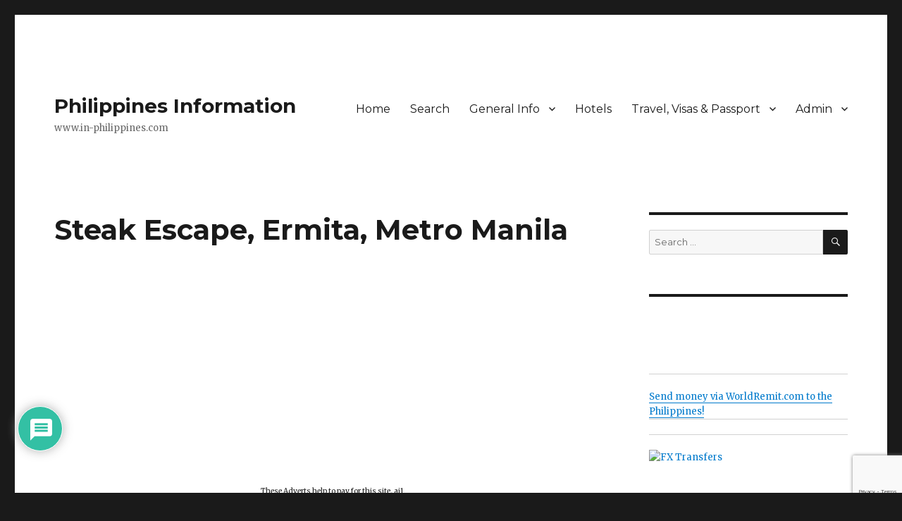

--- FILE ---
content_type: text/html; charset=utf-8
request_url: https://www.google.com/recaptcha/api2/anchor?ar=1&k=6LfL38sZAAAAAABWYQKyt-1BMvLWAVmOSAWK-kRd&co=aHR0cHM6Ly93d3cuaW4tcGhpbGlwcGluZXMuY29tOjQ0Mw..&hl=en&v=PoyoqOPhxBO7pBk68S4YbpHZ&size=invisible&anchor-ms=20000&execute-ms=30000&cb=pv35lv911j6d
body_size: 48455
content:
<!DOCTYPE HTML><html dir="ltr" lang="en"><head><meta http-equiv="Content-Type" content="text/html; charset=UTF-8">
<meta http-equiv="X-UA-Compatible" content="IE=edge">
<title>reCAPTCHA</title>
<style type="text/css">
/* cyrillic-ext */
@font-face {
  font-family: 'Roboto';
  font-style: normal;
  font-weight: 400;
  font-stretch: 100%;
  src: url(//fonts.gstatic.com/s/roboto/v48/KFO7CnqEu92Fr1ME7kSn66aGLdTylUAMa3GUBHMdazTgWw.woff2) format('woff2');
  unicode-range: U+0460-052F, U+1C80-1C8A, U+20B4, U+2DE0-2DFF, U+A640-A69F, U+FE2E-FE2F;
}
/* cyrillic */
@font-face {
  font-family: 'Roboto';
  font-style: normal;
  font-weight: 400;
  font-stretch: 100%;
  src: url(//fonts.gstatic.com/s/roboto/v48/KFO7CnqEu92Fr1ME7kSn66aGLdTylUAMa3iUBHMdazTgWw.woff2) format('woff2');
  unicode-range: U+0301, U+0400-045F, U+0490-0491, U+04B0-04B1, U+2116;
}
/* greek-ext */
@font-face {
  font-family: 'Roboto';
  font-style: normal;
  font-weight: 400;
  font-stretch: 100%;
  src: url(//fonts.gstatic.com/s/roboto/v48/KFO7CnqEu92Fr1ME7kSn66aGLdTylUAMa3CUBHMdazTgWw.woff2) format('woff2');
  unicode-range: U+1F00-1FFF;
}
/* greek */
@font-face {
  font-family: 'Roboto';
  font-style: normal;
  font-weight: 400;
  font-stretch: 100%;
  src: url(//fonts.gstatic.com/s/roboto/v48/KFO7CnqEu92Fr1ME7kSn66aGLdTylUAMa3-UBHMdazTgWw.woff2) format('woff2');
  unicode-range: U+0370-0377, U+037A-037F, U+0384-038A, U+038C, U+038E-03A1, U+03A3-03FF;
}
/* math */
@font-face {
  font-family: 'Roboto';
  font-style: normal;
  font-weight: 400;
  font-stretch: 100%;
  src: url(//fonts.gstatic.com/s/roboto/v48/KFO7CnqEu92Fr1ME7kSn66aGLdTylUAMawCUBHMdazTgWw.woff2) format('woff2');
  unicode-range: U+0302-0303, U+0305, U+0307-0308, U+0310, U+0312, U+0315, U+031A, U+0326-0327, U+032C, U+032F-0330, U+0332-0333, U+0338, U+033A, U+0346, U+034D, U+0391-03A1, U+03A3-03A9, U+03B1-03C9, U+03D1, U+03D5-03D6, U+03F0-03F1, U+03F4-03F5, U+2016-2017, U+2034-2038, U+203C, U+2040, U+2043, U+2047, U+2050, U+2057, U+205F, U+2070-2071, U+2074-208E, U+2090-209C, U+20D0-20DC, U+20E1, U+20E5-20EF, U+2100-2112, U+2114-2115, U+2117-2121, U+2123-214F, U+2190, U+2192, U+2194-21AE, U+21B0-21E5, U+21F1-21F2, U+21F4-2211, U+2213-2214, U+2216-22FF, U+2308-230B, U+2310, U+2319, U+231C-2321, U+2336-237A, U+237C, U+2395, U+239B-23B7, U+23D0, U+23DC-23E1, U+2474-2475, U+25AF, U+25B3, U+25B7, U+25BD, U+25C1, U+25CA, U+25CC, U+25FB, U+266D-266F, U+27C0-27FF, U+2900-2AFF, U+2B0E-2B11, U+2B30-2B4C, U+2BFE, U+3030, U+FF5B, U+FF5D, U+1D400-1D7FF, U+1EE00-1EEFF;
}
/* symbols */
@font-face {
  font-family: 'Roboto';
  font-style: normal;
  font-weight: 400;
  font-stretch: 100%;
  src: url(//fonts.gstatic.com/s/roboto/v48/KFO7CnqEu92Fr1ME7kSn66aGLdTylUAMaxKUBHMdazTgWw.woff2) format('woff2');
  unicode-range: U+0001-000C, U+000E-001F, U+007F-009F, U+20DD-20E0, U+20E2-20E4, U+2150-218F, U+2190, U+2192, U+2194-2199, U+21AF, U+21E6-21F0, U+21F3, U+2218-2219, U+2299, U+22C4-22C6, U+2300-243F, U+2440-244A, U+2460-24FF, U+25A0-27BF, U+2800-28FF, U+2921-2922, U+2981, U+29BF, U+29EB, U+2B00-2BFF, U+4DC0-4DFF, U+FFF9-FFFB, U+10140-1018E, U+10190-1019C, U+101A0, U+101D0-101FD, U+102E0-102FB, U+10E60-10E7E, U+1D2C0-1D2D3, U+1D2E0-1D37F, U+1F000-1F0FF, U+1F100-1F1AD, U+1F1E6-1F1FF, U+1F30D-1F30F, U+1F315, U+1F31C, U+1F31E, U+1F320-1F32C, U+1F336, U+1F378, U+1F37D, U+1F382, U+1F393-1F39F, U+1F3A7-1F3A8, U+1F3AC-1F3AF, U+1F3C2, U+1F3C4-1F3C6, U+1F3CA-1F3CE, U+1F3D4-1F3E0, U+1F3ED, U+1F3F1-1F3F3, U+1F3F5-1F3F7, U+1F408, U+1F415, U+1F41F, U+1F426, U+1F43F, U+1F441-1F442, U+1F444, U+1F446-1F449, U+1F44C-1F44E, U+1F453, U+1F46A, U+1F47D, U+1F4A3, U+1F4B0, U+1F4B3, U+1F4B9, U+1F4BB, U+1F4BF, U+1F4C8-1F4CB, U+1F4D6, U+1F4DA, U+1F4DF, U+1F4E3-1F4E6, U+1F4EA-1F4ED, U+1F4F7, U+1F4F9-1F4FB, U+1F4FD-1F4FE, U+1F503, U+1F507-1F50B, U+1F50D, U+1F512-1F513, U+1F53E-1F54A, U+1F54F-1F5FA, U+1F610, U+1F650-1F67F, U+1F687, U+1F68D, U+1F691, U+1F694, U+1F698, U+1F6AD, U+1F6B2, U+1F6B9-1F6BA, U+1F6BC, U+1F6C6-1F6CF, U+1F6D3-1F6D7, U+1F6E0-1F6EA, U+1F6F0-1F6F3, U+1F6F7-1F6FC, U+1F700-1F7FF, U+1F800-1F80B, U+1F810-1F847, U+1F850-1F859, U+1F860-1F887, U+1F890-1F8AD, U+1F8B0-1F8BB, U+1F8C0-1F8C1, U+1F900-1F90B, U+1F93B, U+1F946, U+1F984, U+1F996, U+1F9E9, U+1FA00-1FA6F, U+1FA70-1FA7C, U+1FA80-1FA89, U+1FA8F-1FAC6, U+1FACE-1FADC, U+1FADF-1FAE9, U+1FAF0-1FAF8, U+1FB00-1FBFF;
}
/* vietnamese */
@font-face {
  font-family: 'Roboto';
  font-style: normal;
  font-weight: 400;
  font-stretch: 100%;
  src: url(//fonts.gstatic.com/s/roboto/v48/KFO7CnqEu92Fr1ME7kSn66aGLdTylUAMa3OUBHMdazTgWw.woff2) format('woff2');
  unicode-range: U+0102-0103, U+0110-0111, U+0128-0129, U+0168-0169, U+01A0-01A1, U+01AF-01B0, U+0300-0301, U+0303-0304, U+0308-0309, U+0323, U+0329, U+1EA0-1EF9, U+20AB;
}
/* latin-ext */
@font-face {
  font-family: 'Roboto';
  font-style: normal;
  font-weight: 400;
  font-stretch: 100%;
  src: url(//fonts.gstatic.com/s/roboto/v48/KFO7CnqEu92Fr1ME7kSn66aGLdTylUAMa3KUBHMdazTgWw.woff2) format('woff2');
  unicode-range: U+0100-02BA, U+02BD-02C5, U+02C7-02CC, U+02CE-02D7, U+02DD-02FF, U+0304, U+0308, U+0329, U+1D00-1DBF, U+1E00-1E9F, U+1EF2-1EFF, U+2020, U+20A0-20AB, U+20AD-20C0, U+2113, U+2C60-2C7F, U+A720-A7FF;
}
/* latin */
@font-face {
  font-family: 'Roboto';
  font-style: normal;
  font-weight: 400;
  font-stretch: 100%;
  src: url(//fonts.gstatic.com/s/roboto/v48/KFO7CnqEu92Fr1ME7kSn66aGLdTylUAMa3yUBHMdazQ.woff2) format('woff2');
  unicode-range: U+0000-00FF, U+0131, U+0152-0153, U+02BB-02BC, U+02C6, U+02DA, U+02DC, U+0304, U+0308, U+0329, U+2000-206F, U+20AC, U+2122, U+2191, U+2193, U+2212, U+2215, U+FEFF, U+FFFD;
}
/* cyrillic-ext */
@font-face {
  font-family: 'Roboto';
  font-style: normal;
  font-weight: 500;
  font-stretch: 100%;
  src: url(//fonts.gstatic.com/s/roboto/v48/KFO7CnqEu92Fr1ME7kSn66aGLdTylUAMa3GUBHMdazTgWw.woff2) format('woff2');
  unicode-range: U+0460-052F, U+1C80-1C8A, U+20B4, U+2DE0-2DFF, U+A640-A69F, U+FE2E-FE2F;
}
/* cyrillic */
@font-face {
  font-family: 'Roboto';
  font-style: normal;
  font-weight: 500;
  font-stretch: 100%;
  src: url(//fonts.gstatic.com/s/roboto/v48/KFO7CnqEu92Fr1ME7kSn66aGLdTylUAMa3iUBHMdazTgWw.woff2) format('woff2');
  unicode-range: U+0301, U+0400-045F, U+0490-0491, U+04B0-04B1, U+2116;
}
/* greek-ext */
@font-face {
  font-family: 'Roboto';
  font-style: normal;
  font-weight: 500;
  font-stretch: 100%;
  src: url(//fonts.gstatic.com/s/roboto/v48/KFO7CnqEu92Fr1ME7kSn66aGLdTylUAMa3CUBHMdazTgWw.woff2) format('woff2');
  unicode-range: U+1F00-1FFF;
}
/* greek */
@font-face {
  font-family: 'Roboto';
  font-style: normal;
  font-weight: 500;
  font-stretch: 100%;
  src: url(//fonts.gstatic.com/s/roboto/v48/KFO7CnqEu92Fr1ME7kSn66aGLdTylUAMa3-UBHMdazTgWw.woff2) format('woff2');
  unicode-range: U+0370-0377, U+037A-037F, U+0384-038A, U+038C, U+038E-03A1, U+03A3-03FF;
}
/* math */
@font-face {
  font-family: 'Roboto';
  font-style: normal;
  font-weight: 500;
  font-stretch: 100%;
  src: url(//fonts.gstatic.com/s/roboto/v48/KFO7CnqEu92Fr1ME7kSn66aGLdTylUAMawCUBHMdazTgWw.woff2) format('woff2');
  unicode-range: U+0302-0303, U+0305, U+0307-0308, U+0310, U+0312, U+0315, U+031A, U+0326-0327, U+032C, U+032F-0330, U+0332-0333, U+0338, U+033A, U+0346, U+034D, U+0391-03A1, U+03A3-03A9, U+03B1-03C9, U+03D1, U+03D5-03D6, U+03F0-03F1, U+03F4-03F5, U+2016-2017, U+2034-2038, U+203C, U+2040, U+2043, U+2047, U+2050, U+2057, U+205F, U+2070-2071, U+2074-208E, U+2090-209C, U+20D0-20DC, U+20E1, U+20E5-20EF, U+2100-2112, U+2114-2115, U+2117-2121, U+2123-214F, U+2190, U+2192, U+2194-21AE, U+21B0-21E5, U+21F1-21F2, U+21F4-2211, U+2213-2214, U+2216-22FF, U+2308-230B, U+2310, U+2319, U+231C-2321, U+2336-237A, U+237C, U+2395, U+239B-23B7, U+23D0, U+23DC-23E1, U+2474-2475, U+25AF, U+25B3, U+25B7, U+25BD, U+25C1, U+25CA, U+25CC, U+25FB, U+266D-266F, U+27C0-27FF, U+2900-2AFF, U+2B0E-2B11, U+2B30-2B4C, U+2BFE, U+3030, U+FF5B, U+FF5D, U+1D400-1D7FF, U+1EE00-1EEFF;
}
/* symbols */
@font-face {
  font-family: 'Roboto';
  font-style: normal;
  font-weight: 500;
  font-stretch: 100%;
  src: url(//fonts.gstatic.com/s/roboto/v48/KFO7CnqEu92Fr1ME7kSn66aGLdTylUAMaxKUBHMdazTgWw.woff2) format('woff2');
  unicode-range: U+0001-000C, U+000E-001F, U+007F-009F, U+20DD-20E0, U+20E2-20E4, U+2150-218F, U+2190, U+2192, U+2194-2199, U+21AF, U+21E6-21F0, U+21F3, U+2218-2219, U+2299, U+22C4-22C6, U+2300-243F, U+2440-244A, U+2460-24FF, U+25A0-27BF, U+2800-28FF, U+2921-2922, U+2981, U+29BF, U+29EB, U+2B00-2BFF, U+4DC0-4DFF, U+FFF9-FFFB, U+10140-1018E, U+10190-1019C, U+101A0, U+101D0-101FD, U+102E0-102FB, U+10E60-10E7E, U+1D2C0-1D2D3, U+1D2E0-1D37F, U+1F000-1F0FF, U+1F100-1F1AD, U+1F1E6-1F1FF, U+1F30D-1F30F, U+1F315, U+1F31C, U+1F31E, U+1F320-1F32C, U+1F336, U+1F378, U+1F37D, U+1F382, U+1F393-1F39F, U+1F3A7-1F3A8, U+1F3AC-1F3AF, U+1F3C2, U+1F3C4-1F3C6, U+1F3CA-1F3CE, U+1F3D4-1F3E0, U+1F3ED, U+1F3F1-1F3F3, U+1F3F5-1F3F7, U+1F408, U+1F415, U+1F41F, U+1F426, U+1F43F, U+1F441-1F442, U+1F444, U+1F446-1F449, U+1F44C-1F44E, U+1F453, U+1F46A, U+1F47D, U+1F4A3, U+1F4B0, U+1F4B3, U+1F4B9, U+1F4BB, U+1F4BF, U+1F4C8-1F4CB, U+1F4D6, U+1F4DA, U+1F4DF, U+1F4E3-1F4E6, U+1F4EA-1F4ED, U+1F4F7, U+1F4F9-1F4FB, U+1F4FD-1F4FE, U+1F503, U+1F507-1F50B, U+1F50D, U+1F512-1F513, U+1F53E-1F54A, U+1F54F-1F5FA, U+1F610, U+1F650-1F67F, U+1F687, U+1F68D, U+1F691, U+1F694, U+1F698, U+1F6AD, U+1F6B2, U+1F6B9-1F6BA, U+1F6BC, U+1F6C6-1F6CF, U+1F6D3-1F6D7, U+1F6E0-1F6EA, U+1F6F0-1F6F3, U+1F6F7-1F6FC, U+1F700-1F7FF, U+1F800-1F80B, U+1F810-1F847, U+1F850-1F859, U+1F860-1F887, U+1F890-1F8AD, U+1F8B0-1F8BB, U+1F8C0-1F8C1, U+1F900-1F90B, U+1F93B, U+1F946, U+1F984, U+1F996, U+1F9E9, U+1FA00-1FA6F, U+1FA70-1FA7C, U+1FA80-1FA89, U+1FA8F-1FAC6, U+1FACE-1FADC, U+1FADF-1FAE9, U+1FAF0-1FAF8, U+1FB00-1FBFF;
}
/* vietnamese */
@font-face {
  font-family: 'Roboto';
  font-style: normal;
  font-weight: 500;
  font-stretch: 100%;
  src: url(//fonts.gstatic.com/s/roboto/v48/KFO7CnqEu92Fr1ME7kSn66aGLdTylUAMa3OUBHMdazTgWw.woff2) format('woff2');
  unicode-range: U+0102-0103, U+0110-0111, U+0128-0129, U+0168-0169, U+01A0-01A1, U+01AF-01B0, U+0300-0301, U+0303-0304, U+0308-0309, U+0323, U+0329, U+1EA0-1EF9, U+20AB;
}
/* latin-ext */
@font-face {
  font-family: 'Roboto';
  font-style: normal;
  font-weight: 500;
  font-stretch: 100%;
  src: url(//fonts.gstatic.com/s/roboto/v48/KFO7CnqEu92Fr1ME7kSn66aGLdTylUAMa3KUBHMdazTgWw.woff2) format('woff2');
  unicode-range: U+0100-02BA, U+02BD-02C5, U+02C7-02CC, U+02CE-02D7, U+02DD-02FF, U+0304, U+0308, U+0329, U+1D00-1DBF, U+1E00-1E9F, U+1EF2-1EFF, U+2020, U+20A0-20AB, U+20AD-20C0, U+2113, U+2C60-2C7F, U+A720-A7FF;
}
/* latin */
@font-face {
  font-family: 'Roboto';
  font-style: normal;
  font-weight: 500;
  font-stretch: 100%;
  src: url(//fonts.gstatic.com/s/roboto/v48/KFO7CnqEu92Fr1ME7kSn66aGLdTylUAMa3yUBHMdazQ.woff2) format('woff2');
  unicode-range: U+0000-00FF, U+0131, U+0152-0153, U+02BB-02BC, U+02C6, U+02DA, U+02DC, U+0304, U+0308, U+0329, U+2000-206F, U+20AC, U+2122, U+2191, U+2193, U+2212, U+2215, U+FEFF, U+FFFD;
}
/* cyrillic-ext */
@font-face {
  font-family: 'Roboto';
  font-style: normal;
  font-weight: 900;
  font-stretch: 100%;
  src: url(//fonts.gstatic.com/s/roboto/v48/KFO7CnqEu92Fr1ME7kSn66aGLdTylUAMa3GUBHMdazTgWw.woff2) format('woff2');
  unicode-range: U+0460-052F, U+1C80-1C8A, U+20B4, U+2DE0-2DFF, U+A640-A69F, U+FE2E-FE2F;
}
/* cyrillic */
@font-face {
  font-family: 'Roboto';
  font-style: normal;
  font-weight: 900;
  font-stretch: 100%;
  src: url(//fonts.gstatic.com/s/roboto/v48/KFO7CnqEu92Fr1ME7kSn66aGLdTylUAMa3iUBHMdazTgWw.woff2) format('woff2');
  unicode-range: U+0301, U+0400-045F, U+0490-0491, U+04B0-04B1, U+2116;
}
/* greek-ext */
@font-face {
  font-family: 'Roboto';
  font-style: normal;
  font-weight: 900;
  font-stretch: 100%;
  src: url(//fonts.gstatic.com/s/roboto/v48/KFO7CnqEu92Fr1ME7kSn66aGLdTylUAMa3CUBHMdazTgWw.woff2) format('woff2');
  unicode-range: U+1F00-1FFF;
}
/* greek */
@font-face {
  font-family: 'Roboto';
  font-style: normal;
  font-weight: 900;
  font-stretch: 100%;
  src: url(//fonts.gstatic.com/s/roboto/v48/KFO7CnqEu92Fr1ME7kSn66aGLdTylUAMa3-UBHMdazTgWw.woff2) format('woff2');
  unicode-range: U+0370-0377, U+037A-037F, U+0384-038A, U+038C, U+038E-03A1, U+03A3-03FF;
}
/* math */
@font-face {
  font-family: 'Roboto';
  font-style: normal;
  font-weight: 900;
  font-stretch: 100%;
  src: url(//fonts.gstatic.com/s/roboto/v48/KFO7CnqEu92Fr1ME7kSn66aGLdTylUAMawCUBHMdazTgWw.woff2) format('woff2');
  unicode-range: U+0302-0303, U+0305, U+0307-0308, U+0310, U+0312, U+0315, U+031A, U+0326-0327, U+032C, U+032F-0330, U+0332-0333, U+0338, U+033A, U+0346, U+034D, U+0391-03A1, U+03A3-03A9, U+03B1-03C9, U+03D1, U+03D5-03D6, U+03F0-03F1, U+03F4-03F5, U+2016-2017, U+2034-2038, U+203C, U+2040, U+2043, U+2047, U+2050, U+2057, U+205F, U+2070-2071, U+2074-208E, U+2090-209C, U+20D0-20DC, U+20E1, U+20E5-20EF, U+2100-2112, U+2114-2115, U+2117-2121, U+2123-214F, U+2190, U+2192, U+2194-21AE, U+21B0-21E5, U+21F1-21F2, U+21F4-2211, U+2213-2214, U+2216-22FF, U+2308-230B, U+2310, U+2319, U+231C-2321, U+2336-237A, U+237C, U+2395, U+239B-23B7, U+23D0, U+23DC-23E1, U+2474-2475, U+25AF, U+25B3, U+25B7, U+25BD, U+25C1, U+25CA, U+25CC, U+25FB, U+266D-266F, U+27C0-27FF, U+2900-2AFF, U+2B0E-2B11, U+2B30-2B4C, U+2BFE, U+3030, U+FF5B, U+FF5D, U+1D400-1D7FF, U+1EE00-1EEFF;
}
/* symbols */
@font-face {
  font-family: 'Roboto';
  font-style: normal;
  font-weight: 900;
  font-stretch: 100%;
  src: url(//fonts.gstatic.com/s/roboto/v48/KFO7CnqEu92Fr1ME7kSn66aGLdTylUAMaxKUBHMdazTgWw.woff2) format('woff2');
  unicode-range: U+0001-000C, U+000E-001F, U+007F-009F, U+20DD-20E0, U+20E2-20E4, U+2150-218F, U+2190, U+2192, U+2194-2199, U+21AF, U+21E6-21F0, U+21F3, U+2218-2219, U+2299, U+22C4-22C6, U+2300-243F, U+2440-244A, U+2460-24FF, U+25A0-27BF, U+2800-28FF, U+2921-2922, U+2981, U+29BF, U+29EB, U+2B00-2BFF, U+4DC0-4DFF, U+FFF9-FFFB, U+10140-1018E, U+10190-1019C, U+101A0, U+101D0-101FD, U+102E0-102FB, U+10E60-10E7E, U+1D2C0-1D2D3, U+1D2E0-1D37F, U+1F000-1F0FF, U+1F100-1F1AD, U+1F1E6-1F1FF, U+1F30D-1F30F, U+1F315, U+1F31C, U+1F31E, U+1F320-1F32C, U+1F336, U+1F378, U+1F37D, U+1F382, U+1F393-1F39F, U+1F3A7-1F3A8, U+1F3AC-1F3AF, U+1F3C2, U+1F3C4-1F3C6, U+1F3CA-1F3CE, U+1F3D4-1F3E0, U+1F3ED, U+1F3F1-1F3F3, U+1F3F5-1F3F7, U+1F408, U+1F415, U+1F41F, U+1F426, U+1F43F, U+1F441-1F442, U+1F444, U+1F446-1F449, U+1F44C-1F44E, U+1F453, U+1F46A, U+1F47D, U+1F4A3, U+1F4B0, U+1F4B3, U+1F4B9, U+1F4BB, U+1F4BF, U+1F4C8-1F4CB, U+1F4D6, U+1F4DA, U+1F4DF, U+1F4E3-1F4E6, U+1F4EA-1F4ED, U+1F4F7, U+1F4F9-1F4FB, U+1F4FD-1F4FE, U+1F503, U+1F507-1F50B, U+1F50D, U+1F512-1F513, U+1F53E-1F54A, U+1F54F-1F5FA, U+1F610, U+1F650-1F67F, U+1F687, U+1F68D, U+1F691, U+1F694, U+1F698, U+1F6AD, U+1F6B2, U+1F6B9-1F6BA, U+1F6BC, U+1F6C6-1F6CF, U+1F6D3-1F6D7, U+1F6E0-1F6EA, U+1F6F0-1F6F3, U+1F6F7-1F6FC, U+1F700-1F7FF, U+1F800-1F80B, U+1F810-1F847, U+1F850-1F859, U+1F860-1F887, U+1F890-1F8AD, U+1F8B0-1F8BB, U+1F8C0-1F8C1, U+1F900-1F90B, U+1F93B, U+1F946, U+1F984, U+1F996, U+1F9E9, U+1FA00-1FA6F, U+1FA70-1FA7C, U+1FA80-1FA89, U+1FA8F-1FAC6, U+1FACE-1FADC, U+1FADF-1FAE9, U+1FAF0-1FAF8, U+1FB00-1FBFF;
}
/* vietnamese */
@font-face {
  font-family: 'Roboto';
  font-style: normal;
  font-weight: 900;
  font-stretch: 100%;
  src: url(//fonts.gstatic.com/s/roboto/v48/KFO7CnqEu92Fr1ME7kSn66aGLdTylUAMa3OUBHMdazTgWw.woff2) format('woff2');
  unicode-range: U+0102-0103, U+0110-0111, U+0128-0129, U+0168-0169, U+01A0-01A1, U+01AF-01B0, U+0300-0301, U+0303-0304, U+0308-0309, U+0323, U+0329, U+1EA0-1EF9, U+20AB;
}
/* latin-ext */
@font-face {
  font-family: 'Roboto';
  font-style: normal;
  font-weight: 900;
  font-stretch: 100%;
  src: url(//fonts.gstatic.com/s/roboto/v48/KFO7CnqEu92Fr1ME7kSn66aGLdTylUAMa3KUBHMdazTgWw.woff2) format('woff2');
  unicode-range: U+0100-02BA, U+02BD-02C5, U+02C7-02CC, U+02CE-02D7, U+02DD-02FF, U+0304, U+0308, U+0329, U+1D00-1DBF, U+1E00-1E9F, U+1EF2-1EFF, U+2020, U+20A0-20AB, U+20AD-20C0, U+2113, U+2C60-2C7F, U+A720-A7FF;
}
/* latin */
@font-face {
  font-family: 'Roboto';
  font-style: normal;
  font-weight: 900;
  font-stretch: 100%;
  src: url(//fonts.gstatic.com/s/roboto/v48/KFO7CnqEu92Fr1ME7kSn66aGLdTylUAMa3yUBHMdazQ.woff2) format('woff2');
  unicode-range: U+0000-00FF, U+0131, U+0152-0153, U+02BB-02BC, U+02C6, U+02DA, U+02DC, U+0304, U+0308, U+0329, U+2000-206F, U+20AC, U+2122, U+2191, U+2193, U+2212, U+2215, U+FEFF, U+FFFD;
}

</style>
<link rel="stylesheet" type="text/css" href="https://www.gstatic.com/recaptcha/releases/PoyoqOPhxBO7pBk68S4YbpHZ/styles__ltr.css">
<script nonce="6D34QgCr5UAGEGfLuececQ" type="text/javascript">window['__recaptcha_api'] = 'https://www.google.com/recaptcha/api2/';</script>
<script type="text/javascript" src="https://www.gstatic.com/recaptcha/releases/PoyoqOPhxBO7pBk68S4YbpHZ/recaptcha__en.js" nonce="6D34QgCr5UAGEGfLuececQ">
      
    </script></head>
<body><div id="rc-anchor-alert" class="rc-anchor-alert"></div>
<input type="hidden" id="recaptcha-token" value="[base64]">
<script type="text/javascript" nonce="6D34QgCr5UAGEGfLuececQ">
      recaptcha.anchor.Main.init("[\x22ainput\x22,[\x22bgdata\x22,\x22\x22,\[base64]/[base64]/[base64]/[base64]/[base64]/[base64]/[base64]/[base64]/[base64]/[base64]\\u003d\x22,\[base64]\\u003d\x22,\x22w5ZuMhVYLMKpDgnClsObwqDDq3zCvxQKYH8IHMKiUMO2wrDDjzhWSk3CqMOrIMO/QE5kMRt9w7rCuVQDHF4Yw47DlMO4w4dbwqvDlWQQZT0Rw73DnREGwrHDj8Okw4wIw54+MHDCpMOya8OGw4EYOMKiw7lscSHDnMOXYcOtT8OXYxnCvUfCngrDkXXCpMKqD8KsM8OBK1/DpTDDqxrDkcOOwrfChMKDw7AuV8O9w75PHB/[base64]/H2M8XxBlwqjCgMOzwrRvXcOkwqI1w6MJw7HCncOJCCdMBEDCn8OKw7XCkUzDmsOQUMK9OcOuQRLClsKlf8OXKcKvWQrDuBQ7eW7CvsOaO8KAw63DgsK2F8Oiw5QAw6EcwqTDgw9Ffw/DgkXCqjJDAsOkecK3a8OOP8K6BMK+wrsRw4bDiybCrsO6XsOFwoTCiW3CgcOYw5IQcnI0w5k/[base64]/CyrCvsOlwqPDusKPw5ovCcKlwoNGa8KwKsOSeMOOw77Du8KIB2rCvg1oDVg8wrM/ZcOqWjhRZ8OSwozCg8OqwpZjNsOuw5nDlCUtwqHDpsO1w6jDt8K3wrl/w4bCiVrDnAPCpcKawpnChMO4wpnCicOXwpDCm8KgajkkNMK0w7t5woUlT0PCol3Cg8Kxwr/DvcOjacK0wozChcO0K2whYScSXMKHXcOOw6DDi0nCix8Mw4zDj8KFwoHDrjzDl3TDrDjDsV/[base64]/[base64]/[base64]/[base64]/CsCVsNQd/bcK1wp3DqcKwwq7Dtjk0P8KJDnTCr0MlwqdUw6rCvMK+BC9yEsKoTMOfXyzDjRjDiMOdI3VSZEA0wovCilnDjmHCp0zDusOiYMK4C8KewozCqsO2Enxrwp3CjsOhISJww67DocOtwpbDrcKyZMK/bmp9w40wwoMUwqDDssOXwoAvB1PCu8KIw5JdZjEHwqYoMMKBdSzCgxhxQmhRwqtCHsO9B8KowrURw7F9VcKMej00wrlawpTCj8K4A0Aiw5fCjMKvwozDgcO8A1rDhEY5w73DqjktOsKgLX4xVGnDuA/ChAVvw7QOGVcwwpF7G8KSXjNYwoXDpDbDm8Osw5h4wo7Cs8O7wrzDrGZGG8Kvw4HCtsKeWMOhKw7CkE/[base64]/[base64]/DsMKLwobDqHrCti/DuVtoN8KQLsOgcE97wphOw5ZDw7nCvMOqOWzDrU5dGsKJAV/DiB4VJcOHwonCosOGwp7ClsOEHkLDp8K5w7IIw5LCjnPDqy4uwpHDvVkBwoHCj8OJWsK7wpTDsMKALTI9wrbCgkpiFMOGwoAcYsO5w50CXVxwPsKWUMKOS0zDkFlywpt3w6LDpsKLwoZeTsOmw6nCvcOBwpTDtVvDk3gxwrXCusKYwp/DhsOjDsKTw5o+Rl9QcsORw43DpH8PNk/DusOjY1Mawp7Djx8dwohsbsOiOcKVRMKBSSg4bcO6w7TClBEYw5oTbcO8wp4eLnXCvsO0w5vCisO4fsKYbXzDm3Vtw6JhwpFFYgjDnMOwPcObwoYxasOUMG/CicKiw73CiC54wr9VesKkw6l3dsKcNHMdw4gOwqXCoMOhwpp+wrg4w7INWiXDpcK3wpPCncO5wpgAHcOiw7TDuGw/w5HDmsOqwq7DvHgtFsKqwrpcFSN9CcOAw43DvsKCwqtcZiR2w5c1w5LChSfCoSZ8c8OPw73CtS7CvsKXfMKwTcO/wotQwp5LGnsiw5XChV3CmMKCK8KEwq90woBBH8KWw79mwpzDmQ5kHCAKSlBOw6NvXMKDwpROw5HDqMKpw48Hw6DCpWzCgMOfw5zDkiXDlSVhw64kMEvCtUFDw6LDr3fCnx3CmMO9wozCicK+JcK2woBzwrQcd1d1YzdmwotDw7/DvkjDj8OHwqrCpcK9wobDtMOHewYYH2ERN2EhXD3Dm8KXw5o2w4NWYsKcZMONw4DDq8O/AsOlwqvCpF81M8ODIW/[base64]/Co8OVZmrCribDl1LCjDxyWcOBCcOGwqLDoMO0wrIfwqtMeURNOMOfwrEUGcOnCzzCvMKrbGbDlzMFdF5eDXjCvsK4w44PLiPCi8KqU1/DqC3CtcKiw78iAMO/wr7DhMKNRMKCJXTClMKiw4YXw57Cp8Kxw5vCjXnCkA0Bw78nwrgnw7PCm8KXwoDDv8OnbMO4KMOYwq8TworDjsOsw5hIw4zCsXhZEsKJPcO8R2/Ck8KpF3zCtMOqw6Jzwo8kw4U5esOoasONwr4Pw7vCsCzDn8Otwo3DlcOyMxNHw6kKYsKSVsK8XsKYNsK+finCtTMdwr3DjsOlwoHCoXBKYsKVfkw9dsObw4BOwoImGEDDm1Rkw6R7w63CqcKdw6oUJ8OPwqDDjcOTEmHCs8KPw6AcwoZywpIYIsKEw7xsw6VdIS/DgBrCmcK7w7oHw4AUw4/Co8KDJcKPVTrCpcOHCMOMeDvCqcKACQLDlkpaeRHDiSnDnXs4Z8OgEcKJwoPDrcKLZcKxwr0Iw6oZR1YRwoUkw7/CtsOzI8Kew5I+wrM4PMKZwqLCkMOvwq8VL8Knw4xDwrvCi2zCqMOLw4PCu8Olw6hAM8Kkf8K5wqbDrjHCl8K3wrMQHQlKXVbCs8K/[base64]/DuDHDllULwp5efmnCjMKvwrNsIMOXwrdywqnCqHLDoCpYFXHCsMKYLcOvI3TDvnfDqB0IwqzDhGxidMKHw51RCyrDsMOdwq3DqMOlw4jChMO6CMOeP8KYc8OibcOrwpZ5M8KcaRQLwpfDsEzDt8K/[base64]/E8KGworCscOBw4HDg1bDqm/[base64]/CvsOAU8K8wqd7w55/W2hkCMOCw4fDnMOzcMKgYMOxw6zCrRYOw4zCo8O+FcKsMQrDsV0TwqrDm8KHwqnDs8KOw6d6AMOZwoYdIsKQMF8Awo/DvykgbnMMHwvDpmTDsgRqVDXCksO0w7ksWsKlPThjw59yZMOMwoRUw7zCjA02esOHwplWdMKRwrQEY0kgw4MYwqhCwq3DmcKIw6jDjnx6w5Ncw4LDhjJofsOVwqdZZMKZBHbCuSvDvWwsX8Kfa3DCtTpzAcKdOsKNwofCiSDDpTklwq4EwrFzw752w5PDosKvw6/Cn8KdbgPDlBoEBVYLCBJZwpNMwoQJwr1Ww5VYLgLCpQLCvcO2woURw41Yw43CgWo6w5LCjQ3DtcKRw5jCkGLDvg/CjsOpFTNpCcOMw4hbwqbCuMOiwrs9wr90w6keSMOjwp/Dg8KOU1DCl8Onw7cbw4jDjHQow7PDl8OqLgJgejXCk2BUQsODCFLDoMOKw7/[base64]/DjsOtw64Uw6tzTTo/XSBKwow3wqfCoHUtHcKSw5PCp3wJDFnDohJgU8KINsORLDPDocO3w4MaN8KofTRVwrZgw5rDkcOHVj/DjVbCnsK9G0tTw6bCg8KiwojCisOowqrDrHcawrvClCjCisOJGmADQj9WwqnCssO2w4TCp8KYw4k5Vy56E2MmwoTDkWXDhUjCjsOSw77DtMKMSVLDsmrCsMOKw6nDl8Ksw4QmNC/CtUkNMBbCoMOXPUDCnFvCmcOnwpvChmUFRg1uw5HDj3rCqRZSOw94w57DuCFgTyZAF8Kcd8OKBwbDicK5R8O6w6d5ZmQ+wozCjsOzGsKQBAoKKsOPw4vCtTTDuUsxwqTDtsKLwp/CisOhwpvCgcK7wq59w7rCq8K0fsO/wrPColRlwo4fDnzCmMKzwq7DpcKMAsKdUFTDgcKhdCrDuV3DhMOHw6AwUsK/[base64]/Co2hmwqjDqsKHYAA8VzBowpJUwpDCn8Omw4nCqhbCqMOxIsO2w4/[base64]/DjsO/woJ/ZHrCq1tUw5nDkV/DvUHDr8OiEsKVLcKvwp3ClcOZw5TCnMKff8KkwrHDp8Khw7E5w7YEWBoIEXESVcKXaQHDq8KyIMK1w4hhPAJ2wpQPBcO4GMK0fMOAw4I6wql2AcOwwpM1JsKmw7Mhw4svZcK6VsO6LsOFP0dwwrHCjEDDhsKLw6rDoMKoDcO2VGwIX1UQMgJIwrYfEF/DqsO2wo8LLiQHw7w0PxvCmMO8w6jDpnPDsMOkIcOuecKAw5QHRcKbCSEwSQ4vaADCgi/DlsKdIcKCw43CgsO7YSXDsMO9cVbDvsK6Ew0YRsKOWMO3woTDuwzCmcOtw7/Dm8OvwoXDjid6LVMOwo8nXBDDncKYw5QXw64jw7YCwqvCsMKuCDp+w4Vzw5rDtm3DgMKEbcOZEMOEwrDCm8KPblBmwpIQXC4aI8KQw5fCkwzDl8KywosDU8KnKyYiw7DDlgbDoxnChE/[base64]/CpcODwpZgwpbCi8KyLhnCq8OIA18Mw63Ci8K7wosjwpkCwovDjyhXwqjDsn1Yw4nCk8OLOcKfwqNvdsOvwrUaw5wtw5fClMOSwpdqLsOLw6fCncK1w75ywqDCp8OFw6/DijPCvAMQMzjDpENEdTVHLcOuWsOGw6o/wrNlw4TDszkfwqM6wp7DhTDCj8K5wpTDl8OfJ8OHw6cLwqpDF2o/B8Ojw6hFw4rDhcO5wr7CjzLDnsOnFTYsVMKCbD4bQxIaXxjDlhcOw7XCm0owH8KwN8O+w6vCqHnCm0QDwo8xb8OtNC11wqlTE0DDp8KIw49ywrFKekbDvlMGacKRw6BZBcKdGmvCr8K7woXDs3nDlcOewrsPw79Eb8K6Y8Kaw6fCqMK1PxbCksOlw7/CosOkDQzCl3/Dgi1jwp4+wovCh8O7WlTDlSjDqMOoKSnCpsOiwopaccO+w5Yvw4pbGxV+ccK7A1/ClsOAw4pvw47DucKow5ULAgjCg0TCvQlQw405wqBADQUrw5dfeTTCgFcCw7/Dp8K2URgLwpFqw5Mbw4TDsx7CnTvCtMOHw6LDpcKmLxd5a8K2woTCmyjDoyg9JsOTBcOZw5YRWMOIwpfCl8KAwoXDsMO2TTxQdD/DqnnCq8OKwonDlQVSw6rCiMOBRVvCiMKVV8OcOcOUw6HDvTXCtwFJOnjCsk87w4rCvCdgZsOwEMKndSfDvkHCln45SsO9B8ObwpLCgjsAw5rCqsKhw6xNJyXDqU13BxrDnkwfwo/Dv2PChmfCvDQIwqsqwqzCm1heIhYFecK1GV4GQcONwrQ+wpEEw48owrwLXxXDgBtbL8OYWsKjw4jCnMOrw4TCnmc8S8Oww5wyVsO7VUAreA8gwqoQwo1Nwr7DlMK3IcKCw5jDncOlXxwTeA7DqMO3wol2w7Zmwp/[base64]/[base64]/BB0bw405wqXCqsOrwozCvsK9wr/ChsKWwq4pw5MgHHYawoA0NMOCw7bDtlNCEgwcbsObwrfDhMKDDk3DqmPDqzd9FsKtw4HDnMOdwqjCoVkww5jCqMOdbcOcwqwFbVfCpsOnSiUqw6jCrDHDnj9bwq9/GA5hE2bDhE3CncKlICXCjsKMwpMsT8Ofwr3Dl8O5woHCmcKVwqjDlmfCo1LCpMO+UGXDtsOObA7CocOOw7/CrjvDnsKUHiPCssKSYcKHwqnCswrDjFlSw7UfHkXCksOYT8KNdMO0f8OGUcK/wpk9WUHCoTnDg8KCAsKpw7fDkS/Co2ghw6rClMOTwp/CsMKyByjCicOMw4sWJjnCksK1KnBVS33DssKTTAk6e8KXOsK2dcKEwqbCh8KXc8OjV8OBwpoDW3/DpsKmwr/Cq8KBw4kWwpfDsj9kPcKEGhLCucKyV2pxw4xVwqdJWMKLw4Iow7tJw5PCgFnDj8KCX8Kqw5Jcwr5gw73ClCQtwrnDvXHCm8Odw6pAbzpTw7vDiCd8wp54RMOFw4bCrF9Bw73DmsOTGsKWWiTCvyHDtHFtwowvwownVsKGR35kw7/CkcOJwrHCsMOlwqrDscKcG8KsPsOdwovCucKYw5zDqcKhCcKGwp0FwqE1Y8Oxw6rDsMO6wpjDkcOcw5DDrBc0wqHClnhWVTfCqSHDvhgKwqbCkMOkQcOUwovDucKQw5NJREbCixbCoMKxwqPCpRIXwrAFf8Ouw7zCjMKLw4DClcOVKMOdAcOnw7PDjMOww6/[base64]/DhsKLYcKScn3Dth8KfsKVw5jDngzDv8O3VUkgwoUMwqsfwqV9LUYfwqdew7TDjF59B8OWVsKlwq5tSG0oKnPChhMHwp/CplDDhsOLR13Ds8OyC8OOw5TDl8OPXsOVQ8OzByLCnMK2OHEZw5x7AcKAEsO6wpTDuzQbKXHCkR84w60jwrgvXyElMsKlf8K/wqQIw5Qgw4h5UsKJwrA8w5ZsR8K3FMKTwowKw5nCtMOxMQxjMwrCtsKJwozDs8Ouw67DuMKRwqthOG/DmcOkfcOvw57CujZue8Ktw5BXfk7CnsOHwpPCnAnDhMKoAgvDkj3CqHc2UsOLHF3DocOUw6tVwr/Dj0UjCm0yRsKvwpMWX8Kvw7AcXUfCkcKFRWLClsOvw7NRw5bDv8Krw5VRZw0Jw6jCphZMw4hmUgY5w4zDmMKww4DDrsKdwocIwoDClgZBwrnCncK+C8Opw6VKSMKYMxfCoW/CmMK9w6HCulh7TsOdw6IiTlsHel/[base64]/Du2bDtw7Cj8KzwqFewrnCkgpmwo7Cmi3Di8K0w6TDv0ovwpoLw5kkw77DulLCqXDDs0fCt8KQMx/CtMKEwqHDqHMRwr4WMcK3wr5ZGcKcecO4wr7ClcOSA3XCtcK+w5VWwq5/w6bCjQprU3/[base64]/CpAEGUsOmw5pMw4Y9w4B1PG/CnsO3HW/[base64]/W8KVf8O0wrPDp8KRw7PClTkuw5dUw6l0EnkSwpjDvcKeEXMeXMO7wr9feMKJwoPCsC7Dm8KbBsKDbsKPccK1V8K9w7JWwrxNw6M6w4wjw6g6WT/DhQnCr1Zrw50twpQoHybDkMKJwrLCrsOwNzPDphnDrcK4wrHCuAIPw63DmsKiMcOOXsO4wrbCtkhIw43DvhHDtcOCwoLCsMK/CsKkHwQqw4XDhUZVwodIwq1jHVdrflXDtcOtwrRvSWhVw6/Cvz7DmiTDrCsFKVdiHwgTwqRww5bDsMO0wq/Cl8KoYcOiwoQCwrsiw6IHwrHDhMKawprDksKmbcKfDj9mSX5LDMOBw6FuwqA1wo08w6PCrxIHP3lYNMKtOcKHbAjCnMO0dkxAwq/[base64]/DtcOebsOEw5TDhyfChMO6wqY6IcOxGmnCl8OvO39IEMOiwrnDmQLDgcKFImsKwqLDiTPCncOtwqTDosOVfznDiMKpwqbCrXXCuFQRw6TDrcKvwqM8w5YNwo/CoMKkw6XCr0DCh8KjwpvDry9IwoxKwqIJw73DjsOcZcK9w4h3KcKWS8OpSz/CmMOPwqwvw5zCowXCqgxsRj7CmDcbwrzDtQI9ehnCnAnCl8OCG8KXwpEzPxrDicKCJ0sRw63CocOUw7rCkcKSRcODw4FvDUPCj8OzYCM8w7PCnEvCisK/[base64]/VMOmw65+wqjCvgfDj8OTEcO3RsOFfmBxwrpPVghIViJMwrsDwqHDssK8KMOZwrvDjgXDlcO5bsOjwohpwotawpMwTEAtQy/DrWp3XsKPw6t3QBnDosOWUQVrw4h5dcOoE8OHaTYUw74CLMO6w67Ct8KBaj/[base64]/Dv2HCvTNxIxzDkVjCsWkHw4kcXEHCrsOsw43DmcOXwoBHLsOKKsOsB8O9U8KuwoUgw4UgD8ONw58zwoHDrCEzLsOfAsOkMsKDNzfCgMKZNhnCi8KJwoHCknvCvH8AYMOrwrLCtXMBNiwhwqfCucO8wrEhw602wrDCmxgUw6zDlsOowoQnNlfDuMKMDUwiE1/DqcKxw5QTwqlROMKIWUjCjlM0b8K8w6fDt2dgO2Uow4DCjzVSwo4pw5bCsXTCh3llGMOdTX7CncKDwo8dWCHDkBnCpxFwwp/DtsOJfMOzw5Akw4HCqsKkRHwmNsKQwrXCuMK+MsOwTzDCihY7f8Odw5nCjD0cw6lowp9dUQnDqMOwYj/Dml5EV8Obw6wASHrDqE/DjsK/[base64]/wrfDuiLCj252wr3DpHXDhAfCosKTw60YB8OeHsKzw6/DksKjXmccw4bDmcOiCgw+JsOjUk7DnRI1wqzDl3ZlPMOIwop3SxHDnHpyw6PDhcOKwpNfwpFEwrLDjcKkwpNSBWHDrBwkwrp1w4LCtsO3VcK3w6rDusKoCTRTw5MoPMKOLQ7DsURGbRfCl8KKTF/Dk8KSw6DDghNYwqfCrMKewpVFw5DDhcOpwoTChcKpBcOpTEpkF8Ofwp4vGHrCgMK4w4rCgW3CosKJw77CjMKNFUh4PEvCvhvCmcKHGz3DiT/DkS3DuMOSw5dbwoZwwrjCpMK6woLDnsKsfGXCq8Kjw6hFHiwfwoMrFMKkasKDCMKcw5FywqHDg8Kew7dDD8O5wr7Ds3l8wpPDo8O6B8KWwqY/K8O3ccKcXMOtd8Obwp3Dk1jCucO/FsKReUbCrBHDhwsgw5xXwp3DtljCoi3CucKNT8KuaQXDncKkL8KYQ8KPPizCpMKswqPCo1gICMOZCsO/w4vDhizCiMOPwpPCncOETcKDw5nDpcKxw6fDr0tVIMKFLMOuDCZLWcODQjvDsTfDiMKFesKuRcKsw6zDkMKgPgrCj8K8wr7DiWVEw6jCqEUwVsOubCFFwrDDuwXDpcKfwqXCpcO+w5sDKcOYw6LCrMKoD8OGwoA4woXDgMKTwoHCn8O2PRUjwp5xc27Dg1XCsG/CvCHDulnDlcOFQQgDw6vCom7DqFMqdlHDj8OnCcODwrrCsMKgHcO6w7LDosKvw6dMaBIrS1ARWAAqw7nDvsOUwrXCrFssX1IGwoDChD1TU8OmX1tjXMOaOFM/[base64]/wpTDqsKpKcKvwqZBw4pMPsOXV2t6w4bCkl3DpcO/w7VzdH8oeV3DoEbCr2gzwonDnlnCpcOhXFXCqcKJVGjCrcObF1Znw6PDo8OzwofCpcOjPH0fVcKhw6QJKEtSwpc6AsK7VcK4w4RaYMKyCDE4QsOefsK+wobCjsOVw4FzSsKMLT/CtsOXHRzClMKOwq3Cg2fCgsOCck0dGsKzw6DDrX5Nw4rCisKdRcOXw7lSC8KkQG/CucKMwrjCpSLCqCYawrcwS1t6wo3CoyhEw4lVw7zCvcO/w4zDv8OlGn43woorwpBeBsK/SmTCqyrCli9uw7DCjMKCK8KPXEkWw7BpwrvDvyYpNUIaYzAOwr/[base64]/[base64]/CscONccOePsOywrDCvcOgw7TDlnDCjEVefMKnWMKPbsOvAMOvBMKLwoE3wrxMwo7Dj8OkfC1hfsK6w5LCg3HDpwdCOcK/Qg8oIHbDq3kxHEPDqADDo8Orw5TCiER9worCvFowQ1V+T8OzwoEuwpFZw60ANmrCoAUzwrhoXGnCvDzDiRnDqMOBw5rCuCxsJMOVwq7DjcOLIQAfT3I/wpFsScOFw5/CsXciw5VeBSRJw5lwwoTDnicgXmpNwol+L8O0IsOaw5nDocKLw6lSw5vCtDbDo8OSwpMSDcKLwohNwrpFZ1IKw7cUQsOwPTTDi8K+HsOud8OrJcOgA8OYcDzCm8O4GsO0w7EWBzENw4jCun/[base64]/DtsKrfMK/S8KTwq/CrMOPwrFbOcOgEQTCjMKiw5TCsMKJwoMLDWvCgH3CgsOgMAASw4HDhcKtMBbCk2HDiDRRw5LCk8OtYjVFS10qwrstw7zCjwkSw6B6W8ONwpYzw6wtw4jCkSIcw6RswofDhlVFMMKIC8O6H0zDpWNhVMONwqVbwpXCmDt/wqNTw7wcQMKxw6lowpfDpcKJwo0+QGzClUzCrsOvRWHCnsOYHn3Cv8KAwpYDUioBGxxpw5c6esOOPHpHHF4YOcOfDcKaw7UnQwzDrE9Bw6UNwpIOw6nCqWPCkcOqQlccOsKnGXlfPETDnldue8Kaw611esOobVTCjzIuIFLCk8O7w4vDmcOIw6fDk07DvMKRBU/CucOsw7jCqcK+w5pYS3cSw6kDD8K/woknw4srMsKGAhvDjcKbw7jDrsOnworDsgtQw6YADsOqw7/DgzvDrMORMcOOw4IHw606w5hTwrVfQWPDrmMtw7wARcO8w4F4GcKQbMOCPikbw7/Dtw3CvgnCgEnDtHzCokTDp3MDeSfChlXDjk9oT8OywoI8woZtw5ggwopJw79gZsOndhnDnEh3CsKRw78wXDJFw7deAcKuwpBFw6jCscO9wosZUMOTwr0IGMKrwo3DhcKuw4zCkBpFwp/DsTYSQcKlKcKqA8KGw7RGwpQDw4ZgbHfClMORK13CkMKsanlZw4fCiBQhZwzCpMOLw70PwpYaCSJdXsOmwpLDqkfDrsODRMKNdcODAsO4ZkPCh8Ouw7bDsSMgw7bDusK2wpvDpiprwovCjMK/wpZlw6BBw5/Dk2kZBUbCs8OtaMOSw7F7w73DoAPCinc0w6VWw6LCkSDDjghuCsOqP17DksKMJyXDoAoSAcKLw5fDpcKrWsK0FDNiwqR9GsK/[base64]/Dui8fwoTClSRPC8KKLA5Ww6DDucOBw4nCiC9NTMK/PMOTw5wCY8OlPl5Iwqk7fMOnw7hcw5IDw5vCrUQZw53DpsK7w7TCh8KydWQiBcKyHh/DqTDDkgdsw6fCpsK1wrDCuSfCkcOiejPDgMKZw7jCv8OKb1LCknLCmVZGwpjDiMK+OMK/XcKDw4puwpXDnsOPwq4Iw6TCq8K4w7TChWDDpGNJCMOfwp0eAFLChcKKw4fCq8OBwoDCo03ChcOxw5nCugnDi8KQw43DpcKzwqlSSARFCcKawqcRwrx8K8KsKwk4HcKLD2nDgcKcCcKKw67CviDCpgVUbUlZwrvDugEcf3/CisK7GA7CjcObw49FCzfChjLDiMOiwpIlwr/DicOyXVrDtcKBw7dWLcKxwrfDrsOkGQEkT2vDnn0Wwq94IcO8CMOFwrsywqomw7jCgMOlDsK9w6REwpPCk8OTwrogw5nCiUPDv8OJWltzw7LCo0UCdcKNPMOSw5/CscO9w7DDpmLCo8KRRkAnw4rDogjCq2LDtijDpsKhwp0jwrzCmsOwwrpqZTJ9H8OaSVUrwqbCrwNVRQJjaMKxWcK0wrfDkSsUw5vDnxpow4bCnMOLwoZAwozCsWbCp2/[base64]/CpyTCtsOfXsKkw4LDsHhvwq49w5sZwoTCo8Knw6hdbknDkTPDtF7Cq8KlfMKnwqguw4vDpMOTJyXCr0LCgmzCsAbCvcO/AcO+dcK5bnDDo8Kiw7vCmMOUUcKyw6TDu8OlWcKAHMKlL8O9w4tCQ8KQBcK5w4vDisKxw6c7wrsfw7gVw6E0w5rDscKqw6fCoMKVRikOOxhybUBew54aw6/[base64]/[base64]/[base64]/DnVTCq8O6w5jCslkzYnHDoh8GAHvCjsOmw6l4c8KBTVkiwo9RfXZbw63DrMOrw5rDuSsqwopbdh0iw5lgw4nDnGdgwrhIOsKQwrrCgcOJw4Ybw5NHJMOVwqfCpMKREcOBwqjDhVPDvFLCn8O0wpnDqAcSDlNnwq/[base64]/CrCTCncOVbMKqw7fCsn1twoRBPsO3CsKEw5x7dsKHfMKTO2lPw6tYfD1JUsOJw7nDii/CqnV5wqvDgcK+ScOsw4DDoA3Du8K0XsOaJidgPMKwSRlawqVowr4lw6Avw5o7w78XfMO2w75iw77Dl8O/[base64]/Cq8Knw6d0LMONwpsVcjTClMOnw4l4BTXDhmU3w5rCrsO2w4/Cly7DjGfDr8KGwo88w4QZbFwdwrrCsE3CjMOrwqBrwo3CiMKrQMKzwrVdw75AwrvDsFLDhMOKLlrDscORw5PDkcOfXsKtwrkywrUOM1U8N0pqHHvClm18wooQwrXDpcKOw7rDgMO/BcOvwrYoSsKuR8Kdw57CkzE6ZBHCs3rCgx/DtcKaw7/DuMOJwq8jw6A9cznDiC7CuwjChTnDiMKcw75vPMOrwoVoXcOSPcOTN8KFwoPDpsK+w5lIwoFIw5zDpiwww4oCwqPDjTcjf8OsasO9w4vDksOEQCU4wq3CmR5mUShsLQLDsMKzTMKEYjU+QMOhbcKAwrLDqMO+w4jDh8KBX2rCmcOCTMOIw7/[base64]/CjcONw6vCoMKZwr3Du1Z2UMOJwpkhw7XCoMKeQWvCqsKRDH/DsQfCgxA1wpbDox/DtUPDiMKRDxzCm8KYw4Bxf8K9FQAfIhPDrVFqw79GJDjDq3rDisOQwrMBwqxIw5FnPsOtw6lvGMKIw60oLxNEw7LCi8OsecOGQR5kwq03RcOIwrteJUtqwoLCm8Khw4MpbU/CvMO3IcKPwpXCncKHw5nDqB/[base64]/ClsKIWsO1MQrDmBQdw7cUwqo4NcO/C8OOw6DCtMOlwqF/EwJZdRrDrinDpCnDgcK+w5kBbMKfwpvDvVUxJmXDkmvDqsKhw6XDlhwYw4vCmMO2GMO0cFgsw7rCgT4awrhxXsOIwqXCrX3CocK1wp1DQcOww6TCsD/DrQTDrcKPLxJHwpNNNGd2XcKewrQzRyrCmMOAwqY5w4zDhcKCDAorwppKwqnDmcK+VSJbTsKJElNKwr4XwrzDiQ4lOMKkw7gVP019HWtoZUAew4EhfsOnHcOfbw/[base64]/[base64]/w4nDjHJjCsOFCkxsAcKZwopnOXrDsMKAw71UcUQSwqdCWcKCwo5sIcOlwpfDg3UzbGQQw5NgwoATC2IQVsOCZ8KXJAjCmcOVwo7Cqk55K8KtbXYowrzDlcK3F8KBdsKDwodyw7PClR4bwqEic1DDu0krw60SN1TCm8OubA5eZ2XDgcO8QArCmj3DhTBeWBBywovDvW/[base64]/[base64]/DvR/ChHYSDsOEWFrDtUXCpsKkwpDCvsK7K2gxwpzCocK5wp45w6Yyw5/Dhj3ClMKAw4RKw6Vjw59qwrtWEMK0EQ7DmsOewrfDpMOkF8KZwrrDg0sWbsOEfmjDvVFGQsKbCMOCw71GfH9bwpUdwpzClsKgYlDDqsKAGMODGsOaw7jDkjV/[base64]/[base64]/Do01owrPCi39SAsKHw7R/wqRRw6ljwpZYV1l/[base64]/CrS7DrW8bwpApUGPCpcKqw4LDl8K+wrpjA2/CosKaw4jDi1hQJcKUw6bCtThCwpdvBHQGw5olAErDiXMpw7QccUthwr/DhnhowosYTsKPLUfDqGHCgcKOw7fDvMKjZMKWwoo/[base64]/Cn8KJBXgQEhtowot/woESYR/CvsOwZkXCqcKZDEh7wrFtLcKXw5fCqSXCiXXCpirDrsKAwpjCosOlEsKVT2PDt1d0w51pTMO1w7ABw4kMFcKdCBLDqcOPfcKHw7jDlMKRcF4ELsKewq/DnkFZwqXCrH3CvsOcPMOwFCzClDXDtH/CtcO6FCHDmxIfwp5kMEVSFcO/w6V/BcKdw7/CpWbCkHLDssKIw5PDtil4wovDoQJ/MMOewrfCtC3CqAtKw6TDjXc8wqfClMKiYsOLSMK0w6fCo15iUQjDnWN5wphLfh/CvVQTwqHCqsO8ZjQjwo8YwoRgwolJw7IsKsO4YsOnwpVlwotdSUnDnl0qfsO6wozDtG1Lw4c/w7rDosODAsKkTsO7BUAtwr87wpbCo8OJTcKYAkVqJsKKPjrDvEHDlWrDqcKWQsOxw68KIMO7w7/CrG4ewpDCtMOQeMKnwpzClQzDjBp3wrgiw5ARwpB/[base64]/[base64]/[base64]/DpAAib2fDgwQvw6oMMMOmHCDDgB7DpcKIDmotFWfClANSw58RZX01wpZDw68OZUzCs8OjwqPDinAAasOUP8K3ScKyTkQLSsKdOMKQw6YSw63CijMOGDHDlX4aBsKXPV9OJEoIJm5VHQTDpELDok/CiQ8fw6VXw7ZLFcO3CEwbd8KBw5zCrcKOw4jDrEJnw782QsKzccOJT07CnU1fw7UNAG3Dqh3CnsO0w6fDm3FYTyDDsxtbcsOxwq9EFxdtTWlodT5sGkvCrCjCg8KsDhDDtwzDhUXDswHDoRrDiDvCoi/DmsOvCsKdJEjDt8KbHUUWPRVWeTHCuWkwVSNOcMOGw7nDm8OLasOsR8OLLsKlUhouZVBVw4vCl8OuEV5Kw5fDpkfCjsOrw4XDumLCm0ZLw6gew6ktKcKFw4XDgEwPw5fDlkLCu8KQGMOkw58JLcKaWQJyDMKqw4Rjwq7Dog3DlMOtw5bDisK/woBDw4PCuHTDn8KiK8KFw6jCjMOwwrjCnHfCvn93amnCnSk0w7Qww5/Cqz3DvMKUw7jDhWIgG8KEw5LDi8KUJMOpwrxEw7fDj8OWwq3DqMO0wojCrcOwKEV4TzArwqxcCsODc8KWfRlMAwZSw4bDqMOLwod5wqzDmGwNwoc2wrjCpTHCojlmwoPDqS/CnMK+cDJCcTDCvsKwfsObwrY1MsKGwpLCpRDCk8KlXMOhGgTCkQIuwrLDpzrCiyV2MMOOwq/DqhnCp8OxJ8ObLkMZVcO0wro4ITPChyrDskVuJcOITcOlwpHDuDHDucObHCfDgADCuW40UcKQwoLCoibChjPCi0zDmW7DnH3DqxltARnCjsKnAcO/wpDCmcOmaREdwqzDjcObwoEZbzsfGMKZwptCCcOxw6Zsw7fCnMKCHnkNwobCuSkZw5DDl0AQwqEiwrNmQHzChsOew77CmMKrUiDCpFXCpsKUOMO8wqVuW3bDh2zDrVUKOsO1w7RXTcKLLCjCqHPDvl1tw7xLBz/DocKDwpQcwojDpUPDtGdRES1nN8OKHwBZw5tlP8KFw6xAwr0KZRknwp8rw4TCmsKbO8Oxw6XDpTLCjAF/TATCsMOzGjEewojDrgfCvMKnwqIjc2zDvsKjOk7CocObP2U4RcKKccOaw4RKWV7DiMOvw77CvwrCpsOzWMKqQcKNWMOGRQcjLMKJworDvXdwwp4aKgjDthjDnx/CpMKwJVQSwofDqcOZwrfChsOIwqI9wr4bw40Yw6ZBwr0EwqHDvcK1w61CwrZ+dU3Ct8KjwqQWwoFsw5dgA8OXO8K+w57ClMOjw7ESM1fDsMOew4HComXDv8KXw7jChsOnwr0kT8OgeMKoccObDcKqwpQfRcO+Uw9/w7TDnycYw6dfw5nDvkHDl8ODAMKJOinDksOcw7/DqRAFwpR9FkM+w6o3AcKmAsOmwoFxMRsjw558Jl3ChlFlMsOqChFtdsK3w5TDsRxTe8O+UsKfQsK5dRPCsgjDgsO8wq/DmsKywo3Dv8KiT8K/wopea8O4w4F+wr/CsypIwq8sw4zDsgrDjh8pXcOoKsOJXQ1xwokYTMKaFMO7WT5wFFLDkxzCjGjCsgvDscOAM8OUwrXDiip8wpEJX8KQKSPDv8OXwp54T1RJw55dw5leTMOQwooyEmDCiiMow541wqIXVXlqw6DDhcOKUi/CtCfDuMK9XMKjGcKlJBN5WsK+w5bCs8KHwqhwAcK8w4hOABUTfmHDv8OWwrJ5woEwL8Ktw4A+VHR8K1rDry1dw5PClcKTw4DDmG95w78tXjPCmcKce1p0wrLDsMKbaj1pFkzDrMKCw7Agw7LCpcKDAmgrwqVFVsOPWMKRaD/DhDM5w6daw4rDh8K/GsOZCgASw6/[base64]/PG/DnMK1EUtHXwbDp8O0w4QtMcKiworCo8Okw4PDlz4WWWTCi8KkwpfDt2UMwpbDisO4wpwTwoXDs8KSwrjCrsKCVDMxwqTCh1DDoVokwprDmsKfwqIbccKpw4lBC8K4woE6bsKtwprCo8KQXMOZPcO3w6nDnUrDu8K+w5EnYcKMJ8KxZMOgwq3Co8OWNMO/bQrDgjUbw6d5w5LDhcO9f8OEBMOtHsO6E38hQyHDrEbCisKbBG55w6ovw5LCkUxlaS3CsB5WIsOLN8Ozwo3DpMOLwqDCsQrCjVfDl2Jyw6HCgivCs8O4wrnDr1/CqsKwwpdCw6FIw6Ibw7I/OD/CrjfDh2Iww4PCun1sFcO9wpMGwrxfVsKtw6jCmsOtGsKTwq3CpSDCsibDgTPDhMKMdh5/w7osXHQxw6PDtFocRQ7CjcKFTMK5M1HCocKHQcO8D8Kdb0LCoSPDvcKmOkxsQcKNSMKhw6zDlH3Dm0AZw7DDpMObYMOhw7/CqnXDscKQw4DDgMKfPsOwwoXDozhPw7EoC8KMw4/[base64]/CocKGwqI5el0vAlXCv8OOwpzCkizCosK+JsK0DC8easOawp5SMMOxwpMKbMOqwocFf8OGN8Ocw6QgD8KuP8OPwpPCmlRdw7YbeUjCpG/[base64]/[base64]/DmcO/w43CpMK5LhJBwqXDl8KHwpPDpS/[base64]/w6VRBsOfaQdIDnwVwr9uwp8HGMK+DwXDsyAKd8OVwrHDkMOQw6kPPV/DqsOqTUgSJsKmwqfDrMKYw4rDncOlwpXDhMKCw6DCoQwwZMKzwpxofRw6wr/DlyrDvsKEw5/[base64]/w6UPw4/Dk8OHwr7CqkF+wrd0BEXDjMKUw6nCqsKeclQrOC9BwpYkYMKowrtDL8OVwq/DocOmw6DDncKsw4IUw6/DuMO4w4dWwrRHw5DCrA4TT8KcQUFMwoTDmsONw7R3w7tHw5zDjQQRX8KFNsOSCRwhCy8qJWw3AwrCtETDogrCvMK6woIpw4LDpcO/ADEtYy0AwowsIMK+wrbCrsKlw6VSdcOWwqs1RsOSw5sLSsO3ZHLCssKqa2PCjcO0MB8FGcOdw6JHdAlxDnzClcK0cUARch3Cn0hrwoPCqAVmwrLChR/CnDVQw5/ClMO8eRvCu8OHZsKfwrFtXMOjwp9WwpVPwoHCqMOvwpI0RFHDhcOMKCgZw43Cki5tHcOvExnDp2EYbGrDlMKYa0bCg8OYw45dwo3Ci8KYDMONdz7DgsOgAWh/Fg0EQsOwOW0pw5F+A8OOwqTCiUlpAmLCqA/CnRoQCsKPwqlNYEkZcgTCssK3w7IgLcKsZcOKYhtKw5NVwpLCgTXCp8Kbw5zDusKGw5XDmi0cwrrCrFQvwoPDsMKib8KKw4vCjsKhfkzDpsKYTsKrCcK6w5xlL8OraV/DisKJLj/Dr8O5wq/DmsODNMKnw5jDrG/[base64]\\u003d\x22],null,[\x22conf\x22,null,\x226LfL38sZAAAAAABWYQKyt-1BMvLWAVmOSAWK-kRd\x22,0,null,null,null,0,[21,125,63,73,95,87,41,43,42,83,102,105,109,121],[1017145,275],0,null,null,null,null,0,null,0,null,700,1,null,0,\[base64]/76lBhnEnQkZnOKMAhnM8xEZ\x22,0,0,null,null,1,null,0,1,null,null,null,0],\x22https://www.in-philippines.com:443\x22,null,[3,1,1],null,null,null,1,3600,[\x22https://www.google.com/intl/en/policies/privacy/\x22,\x22https://www.google.com/intl/en/policies/terms/\x22],\x22/Xd7mqcGzzhjBmnuS86azsBEruBxl8IDHqaCYKG5dvc\\u003d\x22,1,0,null,1,1768724328575,0,0,[68,149,226,146],null,[243,3,26,125,21],\x22RC-M7RhJMiIYhQBcw\x22,null,null,null,null,null,\x220dAFcWeA6uY_FWMsMg97NTkhgylBKSWKJf-tq5pIIvJUHg5jH8lONk9cJH-AlIjoB0kMi0ksasy7xBYclEtcRwczPtl38f48bJ2g\x22,1768807128800]");
    </script></body></html>

--- FILE ---
content_type: text/html; charset=utf-8
request_url: https://www.google.com/recaptcha/api2/anchor?ar=1&k=6LfDGz8UAAAAAIf1CzjP_bRXMBMpmetF9kSpr-Lr&co=aHR0cHM6Ly93d3cuaW4tcGhpbGlwcGluZXMuY29tOjQ0Mw..&hl=en&v=PoyoqOPhxBO7pBk68S4YbpHZ&theme=light&size=normal&anchor-ms=20000&execute-ms=30000&cb=lo6duimri84b
body_size: 49076
content:
<!DOCTYPE HTML><html dir="ltr" lang="en"><head><meta http-equiv="Content-Type" content="text/html; charset=UTF-8">
<meta http-equiv="X-UA-Compatible" content="IE=edge">
<title>reCAPTCHA</title>
<style type="text/css">
/* cyrillic-ext */
@font-face {
  font-family: 'Roboto';
  font-style: normal;
  font-weight: 400;
  font-stretch: 100%;
  src: url(//fonts.gstatic.com/s/roboto/v48/KFO7CnqEu92Fr1ME7kSn66aGLdTylUAMa3GUBHMdazTgWw.woff2) format('woff2');
  unicode-range: U+0460-052F, U+1C80-1C8A, U+20B4, U+2DE0-2DFF, U+A640-A69F, U+FE2E-FE2F;
}
/* cyrillic */
@font-face {
  font-family: 'Roboto';
  font-style: normal;
  font-weight: 400;
  font-stretch: 100%;
  src: url(//fonts.gstatic.com/s/roboto/v48/KFO7CnqEu92Fr1ME7kSn66aGLdTylUAMa3iUBHMdazTgWw.woff2) format('woff2');
  unicode-range: U+0301, U+0400-045F, U+0490-0491, U+04B0-04B1, U+2116;
}
/* greek-ext */
@font-face {
  font-family: 'Roboto';
  font-style: normal;
  font-weight: 400;
  font-stretch: 100%;
  src: url(//fonts.gstatic.com/s/roboto/v48/KFO7CnqEu92Fr1ME7kSn66aGLdTylUAMa3CUBHMdazTgWw.woff2) format('woff2');
  unicode-range: U+1F00-1FFF;
}
/* greek */
@font-face {
  font-family: 'Roboto';
  font-style: normal;
  font-weight: 400;
  font-stretch: 100%;
  src: url(//fonts.gstatic.com/s/roboto/v48/KFO7CnqEu92Fr1ME7kSn66aGLdTylUAMa3-UBHMdazTgWw.woff2) format('woff2');
  unicode-range: U+0370-0377, U+037A-037F, U+0384-038A, U+038C, U+038E-03A1, U+03A3-03FF;
}
/* math */
@font-face {
  font-family: 'Roboto';
  font-style: normal;
  font-weight: 400;
  font-stretch: 100%;
  src: url(//fonts.gstatic.com/s/roboto/v48/KFO7CnqEu92Fr1ME7kSn66aGLdTylUAMawCUBHMdazTgWw.woff2) format('woff2');
  unicode-range: U+0302-0303, U+0305, U+0307-0308, U+0310, U+0312, U+0315, U+031A, U+0326-0327, U+032C, U+032F-0330, U+0332-0333, U+0338, U+033A, U+0346, U+034D, U+0391-03A1, U+03A3-03A9, U+03B1-03C9, U+03D1, U+03D5-03D6, U+03F0-03F1, U+03F4-03F5, U+2016-2017, U+2034-2038, U+203C, U+2040, U+2043, U+2047, U+2050, U+2057, U+205F, U+2070-2071, U+2074-208E, U+2090-209C, U+20D0-20DC, U+20E1, U+20E5-20EF, U+2100-2112, U+2114-2115, U+2117-2121, U+2123-214F, U+2190, U+2192, U+2194-21AE, U+21B0-21E5, U+21F1-21F2, U+21F4-2211, U+2213-2214, U+2216-22FF, U+2308-230B, U+2310, U+2319, U+231C-2321, U+2336-237A, U+237C, U+2395, U+239B-23B7, U+23D0, U+23DC-23E1, U+2474-2475, U+25AF, U+25B3, U+25B7, U+25BD, U+25C1, U+25CA, U+25CC, U+25FB, U+266D-266F, U+27C0-27FF, U+2900-2AFF, U+2B0E-2B11, U+2B30-2B4C, U+2BFE, U+3030, U+FF5B, U+FF5D, U+1D400-1D7FF, U+1EE00-1EEFF;
}
/* symbols */
@font-face {
  font-family: 'Roboto';
  font-style: normal;
  font-weight: 400;
  font-stretch: 100%;
  src: url(//fonts.gstatic.com/s/roboto/v48/KFO7CnqEu92Fr1ME7kSn66aGLdTylUAMaxKUBHMdazTgWw.woff2) format('woff2');
  unicode-range: U+0001-000C, U+000E-001F, U+007F-009F, U+20DD-20E0, U+20E2-20E4, U+2150-218F, U+2190, U+2192, U+2194-2199, U+21AF, U+21E6-21F0, U+21F3, U+2218-2219, U+2299, U+22C4-22C6, U+2300-243F, U+2440-244A, U+2460-24FF, U+25A0-27BF, U+2800-28FF, U+2921-2922, U+2981, U+29BF, U+29EB, U+2B00-2BFF, U+4DC0-4DFF, U+FFF9-FFFB, U+10140-1018E, U+10190-1019C, U+101A0, U+101D0-101FD, U+102E0-102FB, U+10E60-10E7E, U+1D2C0-1D2D3, U+1D2E0-1D37F, U+1F000-1F0FF, U+1F100-1F1AD, U+1F1E6-1F1FF, U+1F30D-1F30F, U+1F315, U+1F31C, U+1F31E, U+1F320-1F32C, U+1F336, U+1F378, U+1F37D, U+1F382, U+1F393-1F39F, U+1F3A7-1F3A8, U+1F3AC-1F3AF, U+1F3C2, U+1F3C4-1F3C6, U+1F3CA-1F3CE, U+1F3D4-1F3E0, U+1F3ED, U+1F3F1-1F3F3, U+1F3F5-1F3F7, U+1F408, U+1F415, U+1F41F, U+1F426, U+1F43F, U+1F441-1F442, U+1F444, U+1F446-1F449, U+1F44C-1F44E, U+1F453, U+1F46A, U+1F47D, U+1F4A3, U+1F4B0, U+1F4B3, U+1F4B9, U+1F4BB, U+1F4BF, U+1F4C8-1F4CB, U+1F4D6, U+1F4DA, U+1F4DF, U+1F4E3-1F4E6, U+1F4EA-1F4ED, U+1F4F7, U+1F4F9-1F4FB, U+1F4FD-1F4FE, U+1F503, U+1F507-1F50B, U+1F50D, U+1F512-1F513, U+1F53E-1F54A, U+1F54F-1F5FA, U+1F610, U+1F650-1F67F, U+1F687, U+1F68D, U+1F691, U+1F694, U+1F698, U+1F6AD, U+1F6B2, U+1F6B9-1F6BA, U+1F6BC, U+1F6C6-1F6CF, U+1F6D3-1F6D7, U+1F6E0-1F6EA, U+1F6F0-1F6F3, U+1F6F7-1F6FC, U+1F700-1F7FF, U+1F800-1F80B, U+1F810-1F847, U+1F850-1F859, U+1F860-1F887, U+1F890-1F8AD, U+1F8B0-1F8BB, U+1F8C0-1F8C1, U+1F900-1F90B, U+1F93B, U+1F946, U+1F984, U+1F996, U+1F9E9, U+1FA00-1FA6F, U+1FA70-1FA7C, U+1FA80-1FA89, U+1FA8F-1FAC6, U+1FACE-1FADC, U+1FADF-1FAE9, U+1FAF0-1FAF8, U+1FB00-1FBFF;
}
/* vietnamese */
@font-face {
  font-family: 'Roboto';
  font-style: normal;
  font-weight: 400;
  font-stretch: 100%;
  src: url(//fonts.gstatic.com/s/roboto/v48/KFO7CnqEu92Fr1ME7kSn66aGLdTylUAMa3OUBHMdazTgWw.woff2) format('woff2');
  unicode-range: U+0102-0103, U+0110-0111, U+0128-0129, U+0168-0169, U+01A0-01A1, U+01AF-01B0, U+0300-0301, U+0303-0304, U+0308-0309, U+0323, U+0329, U+1EA0-1EF9, U+20AB;
}
/* latin-ext */
@font-face {
  font-family: 'Roboto';
  font-style: normal;
  font-weight: 400;
  font-stretch: 100%;
  src: url(//fonts.gstatic.com/s/roboto/v48/KFO7CnqEu92Fr1ME7kSn66aGLdTylUAMa3KUBHMdazTgWw.woff2) format('woff2');
  unicode-range: U+0100-02BA, U+02BD-02C5, U+02C7-02CC, U+02CE-02D7, U+02DD-02FF, U+0304, U+0308, U+0329, U+1D00-1DBF, U+1E00-1E9F, U+1EF2-1EFF, U+2020, U+20A0-20AB, U+20AD-20C0, U+2113, U+2C60-2C7F, U+A720-A7FF;
}
/* latin */
@font-face {
  font-family: 'Roboto';
  font-style: normal;
  font-weight: 400;
  font-stretch: 100%;
  src: url(//fonts.gstatic.com/s/roboto/v48/KFO7CnqEu92Fr1ME7kSn66aGLdTylUAMa3yUBHMdazQ.woff2) format('woff2');
  unicode-range: U+0000-00FF, U+0131, U+0152-0153, U+02BB-02BC, U+02C6, U+02DA, U+02DC, U+0304, U+0308, U+0329, U+2000-206F, U+20AC, U+2122, U+2191, U+2193, U+2212, U+2215, U+FEFF, U+FFFD;
}
/* cyrillic-ext */
@font-face {
  font-family: 'Roboto';
  font-style: normal;
  font-weight: 500;
  font-stretch: 100%;
  src: url(//fonts.gstatic.com/s/roboto/v48/KFO7CnqEu92Fr1ME7kSn66aGLdTylUAMa3GUBHMdazTgWw.woff2) format('woff2');
  unicode-range: U+0460-052F, U+1C80-1C8A, U+20B4, U+2DE0-2DFF, U+A640-A69F, U+FE2E-FE2F;
}
/* cyrillic */
@font-face {
  font-family: 'Roboto';
  font-style: normal;
  font-weight: 500;
  font-stretch: 100%;
  src: url(//fonts.gstatic.com/s/roboto/v48/KFO7CnqEu92Fr1ME7kSn66aGLdTylUAMa3iUBHMdazTgWw.woff2) format('woff2');
  unicode-range: U+0301, U+0400-045F, U+0490-0491, U+04B0-04B1, U+2116;
}
/* greek-ext */
@font-face {
  font-family: 'Roboto';
  font-style: normal;
  font-weight: 500;
  font-stretch: 100%;
  src: url(//fonts.gstatic.com/s/roboto/v48/KFO7CnqEu92Fr1ME7kSn66aGLdTylUAMa3CUBHMdazTgWw.woff2) format('woff2');
  unicode-range: U+1F00-1FFF;
}
/* greek */
@font-face {
  font-family: 'Roboto';
  font-style: normal;
  font-weight: 500;
  font-stretch: 100%;
  src: url(//fonts.gstatic.com/s/roboto/v48/KFO7CnqEu92Fr1ME7kSn66aGLdTylUAMa3-UBHMdazTgWw.woff2) format('woff2');
  unicode-range: U+0370-0377, U+037A-037F, U+0384-038A, U+038C, U+038E-03A1, U+03A3-03FF;
}
/* math */
@font-face {
  font-family: 'Roboto';
  font-style: normal;
  font-weight: 500;
  font-stretch: 100%;
  src: url(//fonts.gstatic.com/s/roboto/v48/KFO7CnqEu92Fr1ME7kSn66aGLdTylUAMawCUBHMdazTgWw.woff2) format('woff2');
  unicode-range: U+0302-0303, U+0305, U+0307-0308, U+0310, U+0312, U+0315, U+031A, U+0326-0327, U+032C, U+032F-0330, U+0332-0333, U+0338, U+033A, U+0346, U+034D, U+0391-03A1, U+03A3-03A9, U+03B1-03C9, U+03D1, U+03D5-03D6, U+03F0-03F1, U+03F4-03F5, U+2016-2017, U+2034-2038, U+203C, U+2040, U+2043, U+2047, U+2050, U+2057, U+205F, U+2070-2071, U+2074-208E, U+2090-209C, U+20D0-20DC, U+20E1, U+20E5-20EF, U+2100-2112, U+2114-2115, U+2117-2121, U+2123-214F, U+2190, U+2192, U+2194-21AE, U+21B0-21E5, U+21F1-21F2, U+21F4-2211, U+2213-2214, U+2216-22FF, U+2308-230B, U+2310, U+2319, U+231C-2321, U+2336-237A, U+237C, U+2395, U+239B-23B7, U+23D0, U+23DC-23E1, U+2474-2475, U+25AF, U+25B3, U+25B7, U+25BD, U+25C1, U+25CA, U+25CC, U+25FB, U+266D-266F, U+27C0-27FF, U+2900-2AFF, U+2B0E-2B11, U+2B30-2B4C, U+2BFE, U+3030, U+FF5B, U+FF5D, U+1D400-1D7FF, U+1EE00-1EEFF;
}
/* symbols */
@font-face {
  font-family: 'Roboto';
  font-style: normal;
  font-weight: 500;
  font-stretch: 100%;
  src: url(//fonts.gstatic.com/s/roboto/v48/KFO7CnqEu92Fr1ME7kSn66aGLdTylUAMaxKUBHMdazTgWw.woff2) format('woff2');
  unicode-range: U+0001-000C, U+000E-001F, U+007F-009F, U+20DD-20E0, U+20E2-20E4, U+2150-218F, U+2190, U+2192, U+2194-2199, U+21AF, U+21E6-21F0, U+21F3, U+2218-2219, U+2299, U+22C4-22C6, U+2300-243F, U+2440-244A, U+2460-24FF, U+25A0-27BF, U+2800-28FF, U+2921-2922, U+2981, U+29BF, U+29EB, U+2B00-2BFF, U+4DC0-4DFF, U+FFF9-FFFB, U+10140-1018E, U+10190-1019C, U+101A0, U+101D0-101FD, U+102E0-102FB, U+10E60-10E7E, U+1D2C0-1D2D3, U+1D2E0-1D37F, U+1F000-1F0FF, U+1F100-1F1AD, U+1F1E6-1F1FF, U+1F30D-1F30F, U+1F315, U+1F31C, U+1F31E, U+1F320-1F32C, U+1F336, U+1F378, U+1F37D, U+1F382, U+1F393-1F39F, U+1F3A7-1F3A8, U+1F3AC-1F3AF, U+1F3C2, U+1F3C4-1F3C6, U+1F3CA-1F3CE, U+1F3D4-1F3E0, U+1F3ED, U+1F3F1-1F3F3, U+1F3F5-1F3F7, U+1F408, U+1F415, U+1F41F, U+1F426, U+1F43F, U+1F441-1F442, U+1F444, U+1F446-1F449, U+1F44C-1F44E, U+1F453, U+1F46A, U+1F47D, U+1F4A3, U+1F4B0, U+1F4B3, U+1F4B9, U+1F4BB, U+1F4BF, U+1F4C8-1F4CB, U+1F4D6, U+1F4DA, U+1F4DF, U+1F4E3-1F4E6, U+1F4EA-1F4ED, U+1F4F7, U+1F4F9-1F4FB, U+1F4FD-1F4FE, U+1F503, U+1F507-1F50B, U+1F50D, U+1F512-1F513, U+1F53E-1F54A, U+1F54F-1F5FA, U+1F610, U+1F650-1F67F, U+1F687, U+1F68D, U+1F691, U+1F694, U+1F698, U+1F6AD, U+1F6B2, U+1F6B9-1F6BA, U+1F6BC, U+1F6C6-1F6CF, U+1F6D3-1F6D7, U+1F6E0-1F6EA, U+1F6F0-1F6F3, U+1F6F7-1F6FC, U+1F700-1F7FF, U+1F800-1F80B, U+1F810-1F847, U+1F850-1F859, U+1F860-1F887, U+1F890-1F8AD, U+1F8B0-1F8BB, U+1F8C0-1F8C1, U+1F900-1F90B, U+1F93B, U+1F946, U+1F984, U+1F996, U+1F9E9, U+1FA00-1FA6F, U+1FA70-1FA7C, U+1FA80-1FA89, U+1FA8F-1FAC6, U+1FACE-1FADC, U+1FADF-1FAE9, U+1FAF0-1FAF8, U+1FB00-1FBFF;
}
/* vietnamese */
@font-face {
  font-family: 'Roboto';
  font-style: normal;
  font-weight: 500;
  font-stretch: 100%;
  src: url(//fonts.gstatic.com/s/roboto/v48/KFO7CnqEu92Fr1ME7kSn66aGLdTylUAMa3OUBHMdazTgWw.woff2) format('woff2');
  unicode-range: U+0102-0103, U+0110-0111, U+0128-0129, U+0168-0169, U+01A0-01A1, U+01AF-01B0, U+0300-0301, U+0303-0304, U+0308-0309, U+0323, U+0329, U+1EA0-1EF9, U+20AB;
}
/* latin-ext */
@font-face {
  font-family: 'Roboto';
  font-style: normal;
  font-weight: 500;
  font-stretch: 100%;
  src: url(//fonts.gstatic.com/s/roboto/v48/KFO7CnqEu92Fr1ME7kSn66aGLdTylUAMa3KUBHMdazTgWw.woff2) format('woff2');
  unicode-range: U+0100-02BA, U+02BD-02C5, U+02C7-02CC, U+02CE-02D7, U+02DD-02FF, U+0304, U+0308, U+0329, U+1D00-1DBF, U+1E00-1E9F, U+1EF2-1EFF, U+2020, U+20A0-20AB, U+20AD-20C0, U+2113, U+2C60-2C7F, U+A720-A7FF;
}
/* latin */
@font-face {
  font-family: 'Roboto';
  font-style: normal;
  font-weight: 500;
  font-stretch: 100%;
  src: url(//fonts.gstatic.com/s/roboto/v48/KFO7CnqEu92Fr1ME7kSn66aGLdTylUAMa3yUBHMdazQ.woff2) format('woff2');
  unicode-range: U+0000-00FF, U+0131, U+0152-0153, U+02BB-02BC, U+02C6, U+02DA, U+02DC, U+0304, U+0308, U+0329, U+2000-206F, U+20AC, U+2122, U+2191, U+2193, U+2212, U+2215, U+FEFF, U+FFFD;
}
/* cyrillic-ext */
@font-face {
  font-family: 'Roboto';
  font-style: normal;
  font-weight: 900;
  font-stretch: 100%;
  src: url(//fonts.gstatic.com/s/roboto/v48/KFO7CnqEu92Fr1ME7kSn66aGLdTylUAMa3GUBHMdazTgWw.woff2) format('woff2');
  unicode-range: U+0460-052F, U+1C80-1C8A, U+20B4, U+2DE0-2DFF, U+A640-A69F, U+FE2E-FE2F;
}
/* cyrillic */
@font-face {
  font-family: 'Roboto';
  font-style: normal;
  font-weight: 900;
  font-stretch: 100%;
  src: url(//fonts.gstatic.com/s/roboto/v48/KFO7CnqEu92Fr1ME7kSn66aGLdTylUAMa3iUBHMdazTgWw.woff2) format('woff2');
  unicode-range: U+0301, U+0400-045F, U+0490-0491, U+04B0-04B1, U+2116;
}
/* greek-ext */
@font-face {
  font-family: 'Roboto';
  font-style: normal;
  font-weight: 900;
  font-stretch: 100%;
  src: url(//fonts.gstatic.com/s/roboto/v48/KFO7CnqEu92Fr1ME7kSn66aGLdTylUAMa3CUBHMdazTgWw.woff2) format('woff2');
  unicode-range: U+1F00-1FFF;
}
/* greek */
@font-face {
  font-family: 'Roboto';
  font-style: normal;
  font-weight: 900;
  font-stretch: 100%;
  src: url(//fonts.gstatic.com/s/roboto/v48/KFO7CnqEu92Fr1ME7kSn66aGLdTylUAMa3-UBHMdazTgWw.woff2) format('woff2');
  unicode-range: U+0370-0377, U+037A-037F, U+0384-038A, U+038C, U+038E-03A1, U+03A3-03FF;
}
/* math */
@font-face {
  font-family: 'Roboto';
  font-style: normal;
  font-weight: 900;
  font-stretch: 100%;
  src: url(//fonts.gstatic.com/s/roboto/v48/KFO7CnqEu92Fr1ME7kSn66aGLdTylUAMawCUBHMdazTgWw.woff2) format('woff2');
  unicode-range: U+0302-0303, U+0305, U+0307-0308, U+0310, U+0312, U+0315, U+031A, U+0326-0327, U+032C, U+032F-0330, U+0332-0333, U+0338, U+033A, U+0346, U+034D, U+0391-03A1, U+03A3-03A9, U+03B1-03C9, U+03D1, U+03D5-03D6, U+03F0-03F1, U+03F4-03F5, U+2016-2017, U+2034-2038, U+203C, U+2040, U+2043, U+2047, U+2050, U+2057, U+205F, U+2070-2071, U+2074-208E, U+2090-209C, U+20D0-20DC, U+20E1, U+20E5-20EF, U+2100-2112, U+2114-2115, U+2117-2121, U+2123-214F, U+2190, U+2192, U+2194-21AE, U+21B0-21E5, U+21F1-21F2, U+21F4-2211, U+2213-2214, U+2216-22FF, U+2308-230B, U+2310, U+2319, U+231C-2321, U+2336-237A, U+237C, U+2395, U+239B-23B7, U+23D0, U+23DC-23E1, U+2474-2475, U+25AF, U+25B3, U+25B7, U+25BD, U+25C1, U+25CA, U+25CC, U+25FB, U+266D-266F, U+27C0-27FF, U+2900-2AFF, U+2B0E-2B11, U+2B30-2B4C, U+2BFE, U+3030, U+FF5B, U+FF5D, U+1D400-1D7FF, U+1EE00-1EEFF;
}
/* symbols */
@font-face {
  font-family: 'Roboto';
  font-style: normal;
  font-weight: 900;
  font-stretch: 100%;
  src: url(//fonts.gstatic.com/s/roboto/v48/KFO7CnqEu92Fr1ME7kSn66aGLdTylUAMaxKUBHMdazTgWw.woff2) format('woff2');
  unicode-range: U+0001-000C, U+000E-001F, U+007F-009F, U+20DD-20E0, U+20E2-20E4, U+2150-218F, U+2190, U+2192, U+2194-2199, U+21AF, U+21E6-21F0, U+21F3, U+2218-2219, U+2299, U+22C4-22C6, U+2300-243F, U+2440-244A, U+2460-24FF, U+25A0-27BF, U+2800-28FF, U+2921-2922, U+2981, U+29BF, U+29EB, U+2B00-2BFF, U+4DC0-4DFF, U+FFF9-FFFB, U+10140-1018E, U+10190-1019C, U+101A0, U+101D0-101FD, U+102E0-102FB, U+10E60-10E7E, U+1D2C0-1D2D3, U+1D2E0-1D37F, U+1F000-1F0FF, U+1F100-1F1AD, U+1F1E6-1F1FF, U+1F30D-1F30F, U+1F315, U+1F31C, U+1F31E, U+1F320-1F32C, U+1F336, U+1F378, U+1F37D, U+1F382, U+1F393-1F39F, U+1F3A7-1F3A8, U+1F3AC-1F3AF, U+1F3C2, U+1F3C4-1F3C6, U+1F3CA-1F3CE, U+1F3D4-1F3E0, U+1F3ED, U+1F3F1-1F3F3, U+1F3F5-1F3F7, U+1F408, U+1F415, U+1F41F, U+1F426, U+1F43F, U+1F441-1F442, U+1F444, U+1F446-1F449, U+1F44C-1F44E, U+1F453, U+1F46A, U+1F47D, U+1F4A3, U+1F4B0, U+1F4B3, U+1F4B9, U+1F4BB, U+1F4BF, U+1F4C8-1F4CB, U+1F4D6, U+1F4DA, U+1F4DF, U+1F4E3-1F4E6, U+1F4EA-1F4ED, U+1F4F7, U+1F4F9-1F4FB, U+1F4FD-1F4FE, U+1F503, U+1F507-1F50B, U+1F50D, U+1F512-1F513, U+1F53E-1F54A, U+1F54F-1F5FA, U+1F610, U+1F650-1F67F, U+1F687, U+1F68D, U+1F691, U+1F694, U+1F698, U+1F6AD, U+1F6B2, U+1F6B9-1F6BA, U+1F6BC, U+1F6C6-1F6CF, U+1F6D3-1F6D7, U+1F6E0-1F6EA, U+1F6F0-1F6F3, U+1F6F7-1F6FC, U+1F700-1F7FF, U+1F800-1F80B, U+1F810-1F847, U+1F850-1F859, U+1F860-1F887, U+1F890-1F8AD, U+1F8B0-1F8BB, U+1F8C0-1F8C1, U+1F900-1F90B, U+1F93B, U+1F946, U+1F984, U+1F996, U+1F9E9, U+1FA00-1FA6F, U+1FA70-1FA7C, U+1FA80-1FA89, U+1FA8F-1FAC6, U+1FACE-1FADC, U+1FADF-1FAE9, U+1FAF0-1FAF8, U+1FB00-1FBFF;
}
/* vietnamese */
@font-face {
  font-family: 'Roboto';
  font-style: normal;
  font-weight: 900;
  font-stretch: 100%;
  src: url(//fonts.gstatic.com/s/roboto/v48/KFO7CnqEu92Fr1ME7kSn66aGLdTylUAMa3OUBHMdazTgWw.woff2) format('woff2');
  unicode-range: U+0102-0103, U+0110-0111, U+0128-0129, U+0168-0169, U+01A0-01A1, U+01AF-01B0, U+0300-0301, U+0303-0304, U+0308-0309, U+0323, U+0329, U+1EA0-1EF9, U+20AB;
}
/* latin-ext */
@font-face {
  font-family: 'Roboto';
  font-style: normal;
  font-weight: 900;
  font-stretch: 100%;
  src: url(//fonts.gstatic.com/s/roboto/v48/KFO7CnqEu92Fr1ME7kSn66aGLdTylUAMa3KUBHMdazTgWw.woff2) format('woff2');
  unicode-range: U+0100-02BA, U+02BD-02C5, U+02C7-02CC, U+02CE-02D7, U+02DD-02FF, U+0304, U+0308, U+0329, U+1D00-1DBF, U+1E00-1E9F, U+1EF2-1EFF, U+2020, U+20A0-20AB, U+20AD-20C0, U+2113, U+2C60-2C7F, U+A720-A7FF;
}
/* latin */
@font-face {
  font-family: 'Roboto';
  font-style: normal;
  font-weight: 900;
  font-stretch: 100%;
  src: url(//fonts.gstatic.com/s/roboto/v48/KFO7CnqEu92Fr1ME7kSn66aGLdTylUAMa3yUBHMdazQ.woff2) format('woff2');
  unicode-range: U+0000-00FF, U+0131, U+0152-0153, U+02BB-02BC, U+02C6, U+02DA, U+02DC, U+0304, U+0308, U+0329, U+2000-206F, U+20AC, U+2122, U+2191, U+2193, U+2212, U+2215, U+FEFF, U+FFFD;
}

</style>
<link rel="stylesheet" type="text/css" href="https://www.gstatic.com/recaptcha/releases/PoyoqOPhxBO7pBk68S4YbpHZ/styles__ltr.css">
<script nonce="48MuaIoV1-wNPKvFfwhWAw" type="text/javascript">window['__recaptcha_api'] = 'https://www.google.com/recaptcha/api2/';</script>
<script type="text/javascript" src="https://www.gstatic.com/recaptcha/releases/PoyoqOPhxBO7pBk68S4YbpHZ/recaptcha__en.js" nonce="48MuaIoV1-wNPKvFfwhWAw">
      
    </script></head>
<body><div id="rc-anchor-alert" class="rc-anchor-alert"></div>
<input type="hidden" id="recaptcha-token" value="[base64]">
<script type="text/javascript" nonce="48MuaIoV1-wNPKvFfwhWAw">
      recaptcha.anchor.Main.init("[\x22ainput\x22,[\x22bgdata\x22,\x22\x22,\[base64]/[base64]/[base64]/[base64]/[base64]/[base64]/KGcoTywyNTMsTy5PKSxVRyhPLEMpKTpnKE8sMjUzLEMpLE8pKSxsKSksTykpfSxieT1mdW5jdGlvbihDLE8sdSxsKXtmb3IobD0odT1SKEMpLDApO08+MDtPLS0pbD1sPDw4fFooQyk7ZyhDLHUsbCl9LFVHPWZ1bmN0aW9uKEMsTyl7Qy5pLmxlbmd0aD4xMDQ/[base64]/[base64]/[base64]/[base64]/[base64]/[base64]/[base64]\\u003d\x22,\[base64]\\u003d\\u003d\x22,\x22S8Odwo4cK8Oow45VwoHDucO8c2soSsKrw5hjQMKtfGLDucOzwpVDfcOXw73CqADCpjkGwqUkwqJ5a8KIQcKgJQXDlnR8ecKZwofDj8KRw6bDvsKaw5fDvQHCsmjCvsK4wqvCkcKmw6HCgSbDkcKhC8KPVUDDicO6wo7DosOZw7/Cv8OIwq0HUMKSwql3aBg2wqQQwpgdBcKYwovDqU/Dq8K7w5bCn8OcF0FGwrw3wqHCvMKnwqMtGcKBDUDDocObwqzCtMOPwqvCoz3DkzfCqsOAw4LDlcOPwpsKwotQIMOfwqcfwpJcY8OZwqAebsKUw5tJTcK0wrVuw5lAw5HCnCfDjgrCs0vCp8O/OcKjw6FIwrzDlsOqF8OMDy4XBcKGdQ55e8O0JsKeccOILcOSwr7Dg3HDlsK2w5rCmCLDnyVCeh/CojUaw416w7Y3wqHCpRzDpTfDrsKJH8OIwpBQwq7DvMKRw4PDr1xUcMK/BsKLw67CtsOBJwFmB0vCkX4/[base64]/CrxXCk8KxE8OMwrTDpRMURhcbwoLDn8Kvw5jDtsOGw6bCtcKmbwVew7rDqlrDp8OxwroKS2LCrcOvdD1rwozDvMKnw4gvw7/CsD0Mw5MSwqdSU0PDhDkCw6zDlMO9CcK6w4B9ABNgAQvDr8KTHH3CssO/FUZDwrTClW5Ww4XDocOYScObw67CkcOqXFYoNsOnwoY1QcOFZFk5N8O7w6jCk8OPw5bCh8K4PcKvwqA2EcK2woHCihrDocOSfmfDiAABwqtewofCrMOuwoVoXWvDicOzFhxWFmJtwqPDhFNjw5HCl8KZWsOwL2x5w6syB8Kxw4rChMO2wr/ChMOdW1R2FjJNLXkGwrbDlXNccMOjwqQdwoldKsKTHsK1KsKXw7DDjcKkN8O7wqnCrcKww643w5kjw6QNdcK3bjJHwqbDgMOqwqzCgcOIwrXDv23CrUvDpMOVwrFOwoTCj8KTdsK0wph3YMOdw6TCsj44HsKswpwGw6sPwqrDh8K/wq9HP8K/XsKbwpHDiSvCq0PDi3ROfzssJVjChMKcEsOkG2ptNFDDhCBFEC0Qw4knc2zDqDQeGyzCtiFRwo9uwopcEcOWb8Ovwp3DvcO5dMK/[base64]/DjbCi0cTwoDCug7Dlmtgw7FAacKub1xPwq3CssK5wp/DncK8w5PDh1hXP8KYw5nCnMKmNg5pw4DDgH1lw7/DtHNTw5fCgcOSIVnDg1LClMKMO2lZw7DCn8OVw6cVwpXClMO8wrVzw6nCo8KhA3h1TDp3BsKrw6/DmXk+w6leBW3Dv8OHUsOLJsOPdz9FwrLDuzh2wpPCoT3DncOYw7U/WMO9wpR3WcKTR8Kqw6wKw63Dp8KNfznCq8Kdw6/CiMO+wofCicKyaQstw4g8el7DmMKNwpTCtcOGw5nCgsOTwqfCvg/Dvh1UwrXCp8KUKz1uRDjDoxVZwqPCtMOTwqjDtXfCk8Kbw6pFw7bCjcKJw4BkUMO8wqrCnTfDqzDDp3ReYDrCqlYzWgAdwpJGWcOVXAQpXQTDr8ODw5tOwrVsw6DDlTDDvnjDgMKSwpLCiMKdwpYBNcO0esOdC09nCMKIw4vCnxFwH2zCiMK8V1fCgsKMwqwtwobCjz/CnF7ChHzCvnvCosO0Z8KSSMOJOsOAH8K7Pionw7kLw5BpTcOOfsOIGnl8wp/Co8K+w73DpRVWwroNwpTCusOrwr84S8Okw4zClzvCi07DmcKzw7dPdcKJwr5Xw73DjMKYwpjDuiTCvyY9CsKDwr97RsObJMK/SmhkVlQgw6zDkcKzEnoUU8K8w7o1w7xjw60sAG14ZgVTB8KSbsKUwpHCjcKnwoLDqmbDuMObAsKsAcK+QcKbw6vDicK2wrjCuW3CkWQvZlpmZAzDg8KDe8KgDsOJAcOjw5ACIz9ERG/DmDHCiXsPwrLDgHM9fMKLwpnClMOwwqZUwoFxwpfDrsKKw6TCvsOOMcKYw5rDkcOSwqsgaS/[base64]/Dvhx5DMKXw4Bowp3Dq8KOw47DnUQiw6zChsK/wqRYwppSLsO1w5nCkcKIBMOxBcK0wo3Cg8K2w59Iw7LCq8Krw6lxdcKsb8OXO8Onw5/CpXjCs8O6BhvDvmjCmlw1woLCusKXIcOSwqMGwqwJF2MUwr07BcKww587A0URw4cwwoXDhW7CgcKxP0Ykw7XCghhRPcOPwo/DusO+wrrCkkPDgsK0ag1vwrvDuW97EcOUwopswprClcOKw49aw5ZxwpfCp2JdTB7Cs8OULCNmw5rDtcKeDxRawrDCmlXCoisoCTrCmlkXPx7Cg2rCnThQFHbCkMO6w6rCvhTCoWBQOcO2wpkUWsOZwoUCwoXCmcOCGBBAwrzCg2vCgBjDqHrCiy0GZMO/FsO3wpkKw4bDohBWwozCiMKsw5nClgnDvRZqMjrCi8Oaw78IIltBLsKAw7rDij/DkD51TR3DrsKsw5/CicONYMOQw67Cm3IswoNfeH8FG1bDtsOrS8K6w6hxw5DCqCTCgmfDi39+R8Kqf3QsdlZfb8K9JMKhw4vCjhrDmcKTwpFaw5XDmgjDr8KMfMOiAsOVLl9DbVYkw74oZE3Cq8K0d2c8w5HCsntiQ8O/UR/[base64]/w7vDpsKowoNIwqLCrcOtdMOBNsOsw7RiwrIrwqA1C03DmsOodcOyw7odw78owr0yLw1sw41bw7FQTcOOPHdrwprDnsOBw7rDnsKrTQ/CvQ7CriHCgEXDosKUZcOFKzLCiMO3L8KAwq0hFgfDkH/DrRrCqC8Wwq/CrT8mwrTCtcKiwqhbwqFWKHbDhsKvwrMoMnMuccKLw7HDsMKPPcOXOsKQwp96HMOTw4rCssKGBAZrw6rCsDlDXzhSw4bDhsOnPMOucRfCrHNMwppKfG/[base64]/Dr8O5LcKMwprCrTpRw73DsE/[base64]/[base64]/CowrCrcKgesKNw5HDp8OGc0rDucK+wqx+fMKTw53DlQfCvMO1HSvDpU/CmlzDvGPCjMKdw75cwqzDvzLCs2hGwq1awoYLI8KfTsKdwq1uwoAtwrfClWDCrjIRw5rCpBTCtlfCjy5dwo3CrMKjw5pXDAvDlzvCisO7w7Y7w7vDvsK/[base64]/DpA7DucOZwrjDusOsZS9GIBQSARUBNsKFw4jDm8K0w4E0LUUsPMKPwpkvYV3Dpl9bQFrDtglvN3AEwp3DosKKKRF3w45Ow6BlwrTDskHDssKnO3XDgcOkw55ewo0XwpUkw6TDgwhJZsKbfMKOwqAHw7Q1HMO4eSsvBkbCmjTCtcOVwonDpEV3w7vCml/ChMK2JkXDlMO6B8Ofw70lHgHCjX8OBGfDncKSQ8O9wociwrl+BgVfw73CmcKzCsOawoRww4/CiMKmVMKxWi9xwrQmVcOUw7PDnE3ChMOaQ8OwdWvDv3tQKsOvwp0Dw6bDksOEM3ZJKntmwrl5wqscEsKNw4EBwqHCk0RVwqnCt1YgwqHCqAsKc8OuwqXDncK9w4vCpxMXDxfCnMOgVBxvUMKBBDXCk3/[base64]/wqdJfjrDqsKhMnPCgMOQwoHCjibDrlwOwqnCoyo7wq7DogHDjMKZw6duwqvDpsO0w6NvwpsowoVbw7o3McK/FcOYI2zCpcK4K0EzfsKmw6sIw4bDo17CnT9dw4rCp8OVwphpAMKpNmPDvMOcLMO6dTDCsVTDlMK+fQxvDBvDtcO5RRLCh8O0wp7CgQrDpiHCk8Kbwq40dzkUEsKYel5XwoQgw7huCcKZw7dyCV3CgsOZwozDr8KmdMKGw5tpdk/ChBXCs8KMcsOew5fDscKMwrvCsMOPwp/CkVY2wpIOczzCgR9AJ3bDriXDrcKVw5zDozARwr5PwoAbwoAfYcKzZcOpDhvDlsK+w4dgKR4Bb8KHOGN9Y8K/wpVjd8ObD8OgXMKeWgLDrGBfdcK7w5FEwqXDssKbwqXDh8KvHzgmwoJZOcOJwpHDt8KKMcKoK8Kkw5g4w6tlwp7Cq3DCgcKrDUtFb1fDiTjCoUR9eHhiVmHCkxvDoE3Di8OAWAYed8KGwqvDvGDDlwbDqsKmwozCpMKAwrxMw4l6L2/DphrCg2HDvS7Dux/[base64]/[base64]/DpjcIwrfCrMOVwr3CicKqHhlMwphEwprDqSg/I8Oiw5vCrjMIwohew4srTcOGwo/Dq2gabFtALcKqCMOKwoU+FMKqRlrDjMOaEMOwEcOWwr8pTcO5PMKMw4VRbjnCgCDDgztdw5d/SVHCvMK/PcKmw5lrd8KvCcK+FHnDqsOXZMK6wqDCg8KvHxxBwpVvw7TDlFdEw6/DuyZ8w4zCh8K+ACJ3eGNbVMKuKDjCkwI4AUxaCGfDow3CuMK0LGt3wphiKcOPJMKKRMOpwowywrjDpF5oMQfCuiUBUyEVw79UdTDClcOqNkbCl21MwrkuLSAqw6jDtcOQw6XCjcOAw5M1w4XCkwRFwqrDkMO2w47Cl8ORWFBoGsOtYn/CkcKJPMOqMDHCg3AXw6/[base64]/[base64]/CucKmwqEow6pNVcK/w53DpMOFwp7Dq8OjRW7Dt35VB3nDnA98djFMOcONwrYuTcKTWMOaUsOAw4NbVsKawqQAKcKUbsKyR3MKw7bCgsK3RMOQVjA/QcK0ZsO7wprCtjgGUAtiw5R8wrTCjsK2w6t5PcOEXsO/w4Yyw7jCssKWwoBySMOqZsKFIyzCrMKNw5wmw6xzGE1RRsKHwoQUw50xwpkjesKVw5N1wpF/G8KqJ8OLw5FDwrXCqFrDkMKdwpfDlcKxGRgQL8KvRDnCq8Oow7pvwqPCjMOrPcKTwrvCmcOIwowMQsK2w6gsHQ3Diysse8K8wo3DhcOBw5YQXXvCv3jDh8O+d2jDrwhHVcKNDkfDj8O/e8OfAcOZwoNsGcO5w7vCiMORwrfDrAVdDATDs0Exw5Rqw70HSsOnwp/Ch8Kuwrk1w4LCuw87w6jCu8Ktwo/DsksrwoRYwphSHcKYw4nCuwDCpFPCg8KcAsK/w6rDlsKMEcOUwobCh8Orwr88w4lMVlTDusKNDxVRwo3CkMOCwqbDq8Kuwp4Jwq7Dm8KHwoEJw7nDqsOSwrrCvsOOYxcBazDDhMKgG8KVUCvCrCcENX/CiyZxw4HCnBXCkMOuwr4+wr49Ulh4W8KPwoA2H3d/wobCgCoFw77DjcKOdBEiwpoKwo7DiMKNPsK/w4nDrllaw6fDtMOAJEvCoMKOw6LCkjIMBVdrw59yCMKdVSDCswvDr8K4ccKXA8Onw7vDjA/Cs8OdbcKGwo/Cg8KuLsOZwp5Uw7TDiClyc8K0w7ZhFQDChkzClMKswqnDp8O7w5BPwpbDm1pGHsKAw7pxwo5nw7cyw5vCm8KGDcKkwobDtsK/dVsraybDsUhFK8KmwrIDVUAbYkLDtwTDlcKdwrhxOMOEw7dPbMOaw6bCkMKnYcKlw6xzwqhwwqzCinLCii7Cj8ORJsK8UMKawonDvUdfQV8FwqfCusOSZ8OVw7ciMMOCezTCusKlw4fClC3CsMKow4nCg8OWE8OJKh9tZsKDNTIPwq1SwoDCoEp1wpMVw48/THjDg8KEw449CMKlwqnDoxFJVcKkw57DhCTDljYBw6hewokcCsOUSlgRw5zDmMOKMiFbw5UXw5bDlhl6wqnChjAQVx/ClWgOfcK8w5rDgmJICMOcU1UnFsK5LwYOwoPCrMK/CmXDoMOZwoHChQEGwojDpMOMw6IJw4HDusOTPcO0TiJ1wrHCmCHDiEQ3wq/ClTN5wqvDpcOLe3lFLcO2DkhRe07DtcO+ZMKFwr3Do8O1X3sGwqo8LsKPSMOUJsOTJcOcCsOVwozDm8OHKF/CjEgrw6TCjMO9M8OYw4Ivw6DDosO1eQ4sRsKQwofCm8OCFlcOesOfwrdVwobDhWrCvMOswpxndsKCPcOnRsK9w6/[base64]/TMKLwrLDpsOGcsKAwpVsCMOuwrbCvMOyP8O2VcO7Gg/CrWIcw75Pw6jDucKCBMOQwrXDlVJTw6XCisK3wpMQPDXCisOSfMK4wrXDuS3CvwAcwrYjwrkMw79BOF/CqCMEwr7CjcKudMOYMmjCnsKiwodmw67DhwABwrI8FlXCulXCsGZ5wp01wqh4w4p7SmfCm8KUwrEgQjg4XRA8Y113RsOLZR4qw7lLw6nChcKrwoV+OFdbwqc7czxTwrPDicOuO2jCn1R2NsKYUDRUJMOLwoTCnMKyw7gmJMKKKXkXQcOZYcO/[base64]/[base64]/CvsO6w73CoMOgwpDDg8Ouwq7DpURBWDISwo3DoQwza3wMZ2svTMKLwqTCoUVXw6jDo200wpF/[base64]/CsMKKw5nDrcKNIMOQCV9Hwq8sw6BEwq0Yw7HDhcOdKzrDq8KGXkzCny/DgAXDkcO9w6LCmMOCd8KKasOZwoEdNcOJcMOaw4twIkbCsXfDlMO+w5PDngYTOMKnw4BGQ2QVcDwsw5LCtlfCuDwXC0bDs2LCssOzw4PDucOFwoHCujlQw5jDrxvDqcK7w63Cu1kawqhkMcKLw47Cq3h3wpnCscKywodRw53DmSvDvl/CsjLCqcOjw5DCuQHDsMOWIsOIWjnCs8OXGMKVS3p0ZMOlWsOtw5LCi8KxKsOZw7DDh8K1bsKDw7xRw6/[base64]/aMK4eygFw5gGw4DDjMOmNcKyG8OnIzDDh8K3exDCl8KsBlIaGMOdw77DtnnDlUE5YsKHNknCk8KSRTwXQsOTw63DlMOjG15Pwr/DnSfDv8KawqbCjsOnw6ICwonCuQQKw6VRw4JEwocmeAbCjMKbwqsaw6R4FWMCw7cUG8Oiw43Dtg13F8ONc8KRFsK0w4PDucOyIcKSAsKtw5TCh3nDvFPClR3Cs8KmwoXCksK6MHnDiF58WcOWwq/CnEl1eyFYQntGT8OJwooXDC4cGmJJw7MVw7Iiwpt2PcKsw45xJMObwoEpwrfDn8O8XFUrPjrCiCxJw5/CnMKkM1wgwo9aC8O+w6HCjVXCqjsAwp0tEsOlAsKYBnHDuiXDucK4wpnDrcKaVCcMYm1AwpUSw44Pw4vDnsKGIUrCosOew4JoNTwnwqB/w5zCvMKkwqZvEsOnwqDChzbDtH5tHsOGwrZ/KcKcZG3DqsKkwq4pwr/Cg8KcRT7ChsOBwoQPw74vw4jDgQwqfcKETTRuXWvCnsKqCUcgwpnDrMOaOMOJwobCswkKD8KQTMKew6XCvH8LclrCohJqZsKJP8Kxw4NTCTjCqMK+GAVNVRl7bDZCH8OzODvDh2/DtV8pwrzDvV5Jw68Mwo7CsWPDngl8VWfDpcKsTWPDi3E+w4PDgBzCnMOcSMKdBQV/w7jDh03CvlddwrnCpcO3M8ONBMOUwrnDoMOrJkBDMmDCkcOCMQ7Dn8KpP8K/U8KzbS3CuVB9w5PDpyDCgAbDkRkEwoHDo8KUwpDDrmx9bMO4w5oCAwMDwoV4wqYEX8Oww5sLwo0PalsjwooXbMKywoXCgMO/[base64]/XcOSLHrCqWlFOsOUV8OrwoxsD8OwScOeT8OHw5sDWQ4WcxbCqlLCrAPCsXs2HlPDv8KPwpLDvcOcYE/Cuj3CiMOVw7LDrw/[base64]/DrUrCrk1eLinDu8OZwrnDo2nCu8O9w50Bw5vCj2Jdw4HDsiQXRsKXRSfDuWjDmQ7DrhjCsMO5w5IoTcOwVMO9E8K2JMO4wobCgsKNw5Rvw75Aw61re1jDgHTDuMKJYMOSw51VwqTDpl7DlcOVA2EsYMOLNcKCE0/CtsOnGyUcKMOZwr1LVmHDnVEYw5hHKMKpBG10wpzClX3ClcKmwoVETMKKwo3CqCoUwpgIeMOHMCTDhFXDtlcuUSbCr8KDw6XDrDhffm07LsOUwpcowrZaw7LDqHY+eQzCkxPDlMKXQmjDhMOLwqAmw7gTwoYWwqkdUMOfRGJGVMOEwpDCsUYXw4/Dq8O0wp1FcsKxBMOtw50Rwo/CpSfCuMO9w7bCr8Ofwrl7w7LDtcKVYQUUw7/Cm8KTw4xtYMKPUR0VwpkCM23DpsO0w6JlAcOqSC9+w5PCg0k/dTZEW8OxwpjDhAZlw7svbsK7AcO7wovCn1zCqC/[base64]/Cg8OzZMK7aMOMM8KDGGJhfR7DkWjCusKbXMK8IMO/w6PDrE3Ci8KBXncNSkvDnMKoZVYcME8QI8Kaw4HDuDnCiRHDqzozwo8EwpvDjhDCijFgYMO7w6vCrXzDv8KAKgrCnCdOw6/Dq8O1wrBNwpUdWsOnwrfDsMOwGW9JSx7CkSc3w4gcwph+DMKQw4/CtcONw7wEw6I9Xzo7Un3Cj8KrDzXDrcODb8K+fTbDkMKRw6nDvcOyHsOOwoMmQhcJwoHDkMOae23Cu8Knw7jCp8Ksw4UcbsKLO0IJGh8pU8OCKcKMNsOYBR3CjQLDjsOaw49+Rw/DqcONw7TDkxhXCsOYwqF/wrEWw6szw6TCmSBMHjPDrlvCsMKba8Omw5pUwrDCv8Kpw4/DicO/HyBhRXfDkAEIwrvDngUFD8O6HcKcw4vDmMOwwrnDgcK/w6c2YMKzwr/Cs8KKA8Kkw4IFKcK2w6fCsMOIf8K/[base64]/ChxDCgQ/CvjhIPznCh8K4JFZWwovCnE/DisOqHcOhKGRlIMOGRsKVw7DCiHHCksOCBcOww6LCh8OVw5NAFAbCiMKswrtzw4bDgMKdP8KrcsOQwrXDscO3wo8UP8OgR8K1fsOdwoQ+w5F9Ymg/WhvCp8KaFQXDjsOUw45/w43DicOuDUzDqEw3wpvDsw54GBQFMMKLe8KAT09ew6TDjlhWw7PCnARWJ8KPRxjDlMKgwqI2woBzwr07w67DicOYw77CuEXCkk0+w5RqZsKYEG7DkcK+bMOKN1XDmg8mwq7CoTnCiMKgw5fCoH8cAxjDp8O3w7B9SMOUwrlnw5rCrzTDtj5Qw4wLw51/wqXDmCAhwrQoPcOTZF4cDgfDq8OmZSPCq8O8wr9mwqp9w6rDt8Kgw4Ysf8O7w48DPRnDr8Kxw6QRwoQkNcOgwpZaC8KPwrjCmG/DrmDCq8ONwqdcfGsEw7V6U8KYVWIfwr0SCsKxwq7CgHhDHcObQ8KoWsO9CMOQNAXCjVzDg8KRJ8K4Ll81w65lDn7DhsKiwpptSsKEE8O8w5TDtj/DuDPDsCQfEMOeMsKfwrDDq3/CmzxodTvDlUI7w6F+w6Rdw6zCskDDl8ODMxzDhcORwolkLsKtwrTDkDHCpcKcwpEYw4RSd8KzJcORBcKwOMKvEsOwY07Cp0vChsOYw4DDpy7DtxQ/w4QrGFLDscK2w4HDscOidG7DgB7DmcO2w6bDmS5iWsK8w40Jw5/DgALDicKIwqcMwocTaWvDgTA5dx/DisOgb8OYPMKKwq/[base64]/CiEHDusK2AsO0AVQhJRJKOsOWwpBaw5BYAMKswqnCrjErKWNVwqDCqwdSYx/CnnMZwrHCgEQfEcKcNMK4wpfDtBFNwokuwpLCr8KMwpjCiwE7wrlRw5dRwpDDlhp8w6hGJRozw6s0HsOPwrvDsmMKwr4eIcOdwonCnsObwo3Cv21KTXk5SyzCqcKGVzPDnh5iWcOcK8OXwoUqw5bDk8O2GV5PRsKHZsO8RMO0wpQcwprDksOdFMK9B8O/w5FSfjtXw5okw6RPdSAoKF/CssKTVE7Dk8KzwozClRPCvMKLwoXDr1M5DAUBw6fDmMODMD4yw5FHMCIZQjLDiBU+wqPCscOtOGwGXmEhw6/CpErCpADClsK4w7HDhB9Ww71Jw59fBcKyw4rDgFNEwr0lKE05w5sKFcK0FE7DgVk/[base64]/aGN/[base64]/Cu13DssKmAMOdw6bDjMO3w6nCg8KCw5jDux4BD0Y6BcORbxXDpy3CiGYLQUc8U8Ofw6jDl8K4e8Ouw5syA8KAKcKjwrAdwrUOYcKHw4wOwoXCkV0vUSA7wr/Ct3rDnMKrPlPCv8KvwqIVwq/CginDuDQhw6YIAsKzwpovwoA0NUjCqsKiwq4xwqjDhDTDm3dzGADDssONAT8GwpcMwq5ySBrDjgzDhsKMw7wMw63DnV4Xw7owwp5hYmbCqcKowrUqwqIywqB6w5B/w5JPwpIaUVwjwq/DuF7DhMKTwpXCvVB/BcO1w4zDv8O3bGQOG2/CkMKZSgHDh8OZVMOtwoTCoRdeBcKbw6V6XcOuw7YCEsKdA8OGbWUiw7bCk8OGwpHDkFt1wqVGwrnCgDvDtMOddlt2w60Lw6lKHR/DkcOyUmTCkjUSwpJywq0RZcOUEScDw6DDssKpGsK5wpZIw5RCKxcMci3DnnokH8K3bjXDhMOSeMK2f20/[base64]/CshLDiMOGZAtcZMOHbD4Owq9vcXbDhXMJM1bCkcKIwq0IZXrConLCpXTDoTIpw6NGw5LDhcKCwoDCkcO2w5bDl3LCrMKIKE/[base64]/CtsOOWsOvVcOCw5TDs2XCjR7DnsO8wpbDiS9Cw6/CgcOFw4BdL8KmRsK8wq7CrmrDswjDgmswSMKgb1fCuxdxH8Ouw6wSw7J9VsK0ZDRkw5fCmCJGQBoTw7HDo8K1ATvCqsO/wojDj8OCw6cRJ3B4wp7CjMOkw5FSC8KPw7vDt8K2AsKJw5bCscKawoPCs3swH8KawrYOw75MHsKCwpjDicKiHXHCu8OvdH7DncKXI23CnMKEwrfDsX7DkATChsOxwq98w7HCtcOUIUrDkRTClSHDhMO7wo/CjhHDhmpVw7kQDcKjb8Oew7zDkwPDiibDszbDpBlPBng9w6orwpnCqlo2BMK5csOqw5t0IAYuwpJGU1bDuXXDmcOmw6fDj8ONwpcJwo5sw7lpdMOjwpYzw7PDkMKlw7wnw7nCkcKKWMOlW8OyGMO2Fgs9wpQ7w71gIcO5wq89UCvDh8KjMsKydw/CmcOMwpfDkwbCmcOpw6MPwro6wpIOw7bCoy0nCsO5dFtSMcK9w7BWBBgZwr/CixfClRVXw7rDhmvDskvCpGdcw7I3wozDgXtbBEvDvEnChcKdw59gw79rMsOww6jDoGTDo8Oxwr5Ew7PDlcK5wrPCu3/Dt8O2w7QSQMK3dRPCp8KUw7d5Nj5ow6ReZcOJwqzCnm/Dg8Oyw5XDij7ClsO6KmrDjm/CvjfCvhVtNcKcZ8KzUMKNUsKaw7owQsKvVGpgwp1UMsKlw5jCjj0dHSVdT0Eww6TDj8Kzw6ASdsOyGDMHbBBQY8KwL3tUKTNtNQR3wqA3WcKzw4cEwqDDscOxwq9gQwIaJcKCw6BDwrvDk8OGcMO8ZcOVw5/CkcOZD0wMwoXCm8KBPsKWQ8K4wrbClcOMw6Z/FGo/c8OBbRtoNFUjw7/CtsKYd1ZLdX1REcKwwpJPw7Bfw7s0woAPw6rCqFwWEsOIw4ItdMO5wonDoDYsw5nDp3nCqsKrU33DqsOPSDcdw54uw5J/[base64]/[base64]/[base64]/DvQfCsHcQBMKBwrxVLsOewrZWwrjDh1LDnEcUwoXDnMKww43Cl8OXDMOPw5DDqMKUwp5JTMK5WzZyw6rCt8OEwq7CkGwpIzk+BMKoCGTCgcKvci/[base64]/DhHfCmcOyXG3Dp8K1UsOWRMKBwqjDicKPNEgIw4fDnCR/[base64]/Cpw/CnMOTYzzDs2tOw4zClQUnw6PDn8Kvw5zDujjCpsOSw6lzwpTDml7CqcKQBTgOw4PDpjfDpcKTW8KDUcOqLTfCplBtbsKXesO2ACHCssOawpJzB37CrE4Db8Kiw4LDnMKyHsOgOsOCM8KRw6rCphDDiBPDvcK3bcKmwohhwpbDnh5/Xk/DvAzCvVFfdglNw5/[base64]/w6QGMcKYw7HDjzbCui3Cul07w7BqZ1oXw6VrwrMDw6MjCMK7Uj/Di8O6YwzDgDPCvQrDuMOkdycqwqfDh8OlfgHDssObasKSwqUFU8Oew4I3X2REVxMxwozCusOlX8K0w4bDi8OwUcKdw65sB8KCD0DCjWTDsWfCpMK+wo7CmiAdwooDNcKQKMKCNMOIHMObc2TDh8OLwqImMQzDgyB4w7/[base64]/DtsKST8O2F8K+w6HClcKKwpo2w43DhcOlDMObw6xYw5gWaQ8QPjQ4woLCn8KsCRjDo8KkWsKxTcKsWmzCs8Kww4HCtHVtUn7DlsKUZ8KPwpViQxjDk2hZw5vDkTDCpFzDiMO0SsKTRFzDi2DCmz3DlcOQw7vCqMOJwoPDsSw0wo/[base64]/w4nDj8KJGxzCp3XDmMOgRcKxfHvCksOZwrzDjMOQe2LDvW0EwpoKwpXDh21TwpQXSgDDk8KZGcOUwoDCqRcjwrwACDnCixvCsCYtB8OUBjPDgz/DtWnDlsKYfcK6VGPDsMOPIQYOdsKvW3TCrsKhasOZMMOmwq9MNQvClcKOKMO0PcOZwqTDqcKowpDDmW3CuXhGYcOLWT7Do8Kqwo5XwoXCkcK/w7rCnAY8w64mwojCkEXDmwFdNjliKMKNw43Dm8O+WsK8ZMOlF8OWMyQDWQIzXMOvwotxHwPDgcO5w7vCi2t9w4HClHtwKcKsYyTDu8Kkw6/Dh8K/TCc5TMKsLCDDqi81w6DDgsKFCcO4wo/Csh3CijrDmUXDqgPCq8OYw7XDnsKww6Iww73DkkPDhcOlAghIwqAzwp/DscK3wobCg8OXw5Z/wr/Dq8KwMXrCvHjCtw1WH8OvcsKBHX5SbAjDiX0qw6E/woLDqlUAwq0/[base64]/DlUwqccKUw7FOwr7DqMKyd8KQwp7DgBpFd0DDisKsw4LClwDChsOmW8O1OsO6SDnDrsKywp/[base64]/ecOlwrnCsUzDtMOyw6LCkyN/w6Ivwr/[base64]/wop0w5bCn8OtTBFlw6o1wq3CmsK6FMKAw5Yiw5YeAMOEwpoow4bDqT1Xez0wwoBkw6nCvMO9w7DCqGkvw7ZHw5jDphbDuMOtwqNDfMKULmPCkWAGcn3DjsKPJcOrw60/QWTCpT8RBsOdw6DDv8Knw7HCpcOEwqXCiMOwdQnClsK8LsKZwrjCk0VxVMOjwpnCrcOhwojDoU7DksOkTyNqV8KbMMKCb30wXMOteVzChcO/UVY7w6JcWXEjw5zCnMOyw77Dv8KdZDFbwp8Qwrg7w4HDliE0w4I5wrfCu8OmZcKpw43Ck2nCmMKvGisIeMKRw6DCh3s7XiDDmSPDkiRWwrLCi8K0TCnDlh4dHcOywrnDkk/DksOSwoNhwoxFNGEDJWJJw63CgMKVw6x4HmXDuCLDkcO1wrLDmizDtMOvfSDDlMOoGsKCRcKvwrHCpwzCmsKuw4LCvyXDvMORw4PDlMOkw7VOw5YnT8ObcQHCh8Kzwo/CiWfCnsOHw5zDliI6HMK9w6jDnyfChmPClsKQNFLDgTzCs8OXXF3Dglx0fcK7wo3DoywebhHCj8OWw6cwclU1wojDt0DDjgZTPEJAw6PCgisfQkVtMQDCvX1Qwp3DuA/CugzDssOjwoDDkHJhwolkYsKsw5XDm8Knw5DDuG8Jwqp7w5HCmcOBLEAew5fDgMOSw57DhF/CiMOrfBxywp0gai0xwp7Dsgs3w4hjw7gfccKqakUZwrIOKsOFwqosIsKwwpjDjcOUwoxJw4HCgcOSZsKnw5XDucOvZ8ONTsKWw6cWwpvDtB5FCk/CiRIRRjfDlMKdwrLDmcOQwojDgsOmworCuHR7w7nDhMKPw4LDsCNGEMOZeDADXSHCnz3DgULCjMKeV8OjRkERC8Oyw4hQUsKXCMOqwq8WBMKWwpLCtMKCwqg/dE0jfCwrwr/DlhAmM8KIOHHDmMOEW3jDhC/ChsOMw4U6w57Dg8OAw7YaScKawrocwpjDoznCmMOHwopIb8O7eUHDn8OhZV5QwoFSGl3Ck8KRw57DqsO+wpAZXMKCNQ87w4csw6lxw5jDkj8DO8K6wo/DssKlw43Cs8KtwqPDkxo6wrjChcOxw45YOsOmw5ZZw6vCsV7DhsKUw5HCsVN1wqwewrfCpVPCr8Kcwpg5Y8K4wr7CpcK+SyfCmQRxwp/CklR3aMOtwoUeQ2fDisKmW2LCvMO/VsKWH8OTHcKwIX/[base64]/Cm8KrwoLDt8OUwpzDqMK2wr3CqhfDi2vDq8KTwoBbR8Oxwp0YP3jDl1YYORLDmMO8b8KPRsOrw7/DjS9mQ8K3IEbCjMK2esOUwpxqwp9ewoNhJMKlwod5T8OraC9Xwrlbw5vDlx/DiRw4P1/DjFbDoSsQw7EvwpTDlFoUw7/CmMKEwq8vVFXDuDPCsMOlIUHCicOpwpAUbMObwr7DhGMfwrcRwpHCtcOnw6gdw6BvKgjCihogwpJWwpXDlMOEW1rChnUCBUbCvcO1wqgsw7/[base64]/[base64]/DjjzDlFLDsGHCkGkawqzChU4nbcK1BzPDl8OaO8KEw7TDlxUVW8KkBUDCuW/CgBE7w4low4nChx7DsgzDmUXChn9fTcOlK8KFOcK8W2bDh8O0wrdbw7vDu8Ouw4vDocOdwrfCn8O3wpjCusOtw5o5d1VpalDCucKeOE5awqYgw5kCwpzDjhHCh8OpOibDsj/[base64]/CoGJ3IW9TwpXDjndRwqzDuMOZw7TDkR4EGcKSw6cqw5XCj8OeZsOYNCfDlRDCqXbDsBV4w4EHwpLCpTxcR8OLbcKBVsKDwrldB24UE0LDucKySDsAwqvCpnbCgAjCj8O0ScOBw5gNwqJWwqkAw5/[base64]/Cp8KXPcOzQElfwoEGw5zDk8OYw4/DkHAHWWA5IxdtwphBwrEdw5IWeMKIwo9rwpYHwoTCsMOxN8K0JwFYbT/[base64]/DhkjCl8KoQsKvwq3DujDChsO2wrkbwqUNwrZKD13CmghwIMKOwpxfakfCpcOlwoBGw7EdNcKTf8O+NTNow7USw4kVw4gxw7lkwpQhwqDDuMKjA8OIYcOJwqx4bsK5RcKZwrljw6HCv8KNw4DCv07Dl8O+UwQOLcK/wpnDqMKCL8KWwovCuScGw5hUw5VSwo7DmlPDo8ODNsOTXsOlLsOIDcOFSMKlw4fChi7DicKXw6fDp0HDq2fDuBTClCPCpMOFwpVhScOmKMK9fcKZw7Znw4l7wrcywpxRw5IIwrUeJXUfU8KwwoFMw5bCvVBpPDUNw7bCg1kjw6sIw4kQwr/[base64]/[base64]/NhUCw7F1H8KcXsOjHQ5iw5XCtcOCOgMrwpjCuRR1w5ROSMOjwrACw7ITw5QdJsKIw4E5w5pHVV9uSsOcwrIvw4XCo28KNUrDmwIFwq/DocO7wrVrwp/CjgByCsOWFcKqe1Vwwpcww53DlsO2CMOowpUIw50HYMKew54HRUl4FcKsFMK5w6vDhsO4LsOjYmDDv3d/Rh4MWGNswoXCtsOgK8KSZsO/[base64]/CrsOLworDgcOcw5PCtA3ChmMTSwshw4HDmsO4CMK7ckh7D8OJw69iw77Cq8OMw6rDgMO2wpzDhMK1FVrCjXYFwrRWw7zDuMKcfDHDsD9QwoA5w4bDncOkw5nCmFETw5XCkgkJwrhoBXjDpsK1w7/CpcOKFyVramoJwobCh8OjOWrDvBgPw7vCq3Raw7XDj8OlQGbDnR/Cil/CrjnDlcKIY8KTw74iWcK5XcOfwoAWWMKMwpNmO8KGw7V6ZirDrcK4dsOZw7pNwpBjL8Khwq/Dj8KtwpvCpMOYeRg3UkNBw6gwf0zCnUFUw4HCl0MKK0DCmsKmNzcLBijDisOkw7k3w4bDi3XCgH3Dlz/DocKBVmd6BAogBlIiN8Kpw4tvIxEvfMOPcsO+N8Orw7kbX3cUTBVlwqHDhcOoRFA0OBrDl8O6w4Icw7PCuiRcw74hdhY7FcKMwp4XOsKlPGlVwojDtMKCw6g2wq4HwokFW8Oow5TCv8O/I8OsTjtIwoTCocOKw4DCo1TDiAbDgsKxTsONPk4Fw43CpMOJwogxN152wrTCuX7CqsO/U8O/wqZLTBHDlCbCrFtNwpkQJjlJw59+w7nDkMKKG1HCk1TClcOBY0bDnCDDvsK+wop4wpPDtcOTJX/DrXo0MD3DpcOMwpHDmsO5woZ3R8OiXsKzwo9QDi4CfMOJwoQSw4ZiAmIpBTQnesO5w4tGUSQkb1vCvMOOM8O7wrTDtEbDmcKTQhzClT/ClTZ7X8Ozw4cvw5PCvMKEwqAnw6dNw4A0CSIdJWUTOkzDrcKaVsKQBQ9jOcKnwoE7f8KuwoxcU8OTCRh3w5Z7KcOrw5TCvMKqRkwkwpg4w7PCmk/CqcKxw4p/Pj7CvsKuw6bCtyFAe8KJwqLDtmHDlMOEw7Unw5VfGGzCu8K3w7TDlmbDnMKxasOGHidrwrHCphkgbCgwwpxBw47CpcO/[base64]/ClsOUDcKbAsOWAQ7DoB7Co8Okw5fCkxIMWsOYw5rCqsKmHHPCucOmwpAawrXDi8OkEsO/w7jCu8KFwoDCj8OTw7bCpMOPXMOyw7DDpm1oYGrCuMK+w6/[base64]/[base64]/EMK7XRF8w5vCjMKNw5ZPwpnDuFzDlsOrwoTCsWrClgvDolUkw6XCk2Z0w57Cty/DmnVVwpTDmWzDjsO4bV3Cj8OXw7JpUsKZOT0zJsKZwrNQw7nCg8Ouw43Ch0BcVMO+w4XCmMKcwrprw6c0AcKPLk3DuTbCj8KSw47Dn8OnwqpTwoPCvXfCgBvDlcKTw7xVHE9/dUPDlX/[base64]/DkDY6ZnvCozgmQ8OJawbCkXExw7bDmcKrwp9BbFjCk1U0HcK8UcOfw5LDlgbChHLDlcOAeMK2w5bCh8OLw6t9PSPDscKjAMKRw5ZdDMOpw4Q4wqjCo8KiPsK3w7kmw7R/R8Ojd1LCj8KuwohRw7zCosK3w5HDt8OTCwfDrsKhOAnClQvCrW7CqMKbw7YwRsOlSnpjFxR6F0Izw4HCnTAcw7DDkl7DtcOgwq8fw5bCk1IvIUPDgHsiC2fDiC85w7pfHXfClcOjwrbCuCJxwrdHw7LDlcOdwpvCj1HDscOOwqw9w6HCvcO/WcOCIldVwp06NcKEJsOIWAwde8KywprDthzDjGJKw4NALMKaw6vDsMOdw7pjcMOpw5TCiAzCtC82cztEw5F9L3LCncKow79MEhNGZngQwqVIwrI4IsK3ABd1wro1w6lKBh/DhMOsw4J0w5bDrBxvRMO0Ok46SMK7w6XCu8OTe8K+HMO+T8O/w5YWEn1xwoxNfGjCkBjCjcKaw6A7wq1qwqUhfEPCqcKhKxs+wpTDnMKDwoYowpHDm8OIw5ZMSg4gw7oTw7/CtMKhWsOiwrNXQcK5w7tXBcOqw4VsHijCmVnCiy7Cg8OWe8ORw6bDnRBcw4wzwowUw4xxw4lowoduwqc4wqPCshXCjCTCnAHCgUEGwpJ/ScKTwpNqKAtQHjMhw5ZiwrcXwqTCkU1ld8K6bcKsbMOXw7nDuVtCFMOSwpjCu8K8w6/[base64]/CqMKHbhZyY8O3w73DoFTClcKHGcKywqDDrcORw4vCgQ7CqMOYwp5PAcOXJlhQHcOCCQbDtmU3C8Kga8KiwrJ8PMO6wonCkTQvI0I1w6U7wozDmMO1wo3CocKWSANUYsKIw70DwqvCiUVpXsKOwobDscOfMSpWPMK+w51Gwq/Cu8K/FhHClGzCjsKkw69ew77Dp8K9WMOTGSzDtsOaPBDClcOzw6XDrw\\u003d\\u003d\x22],null,[\x22conf\x22,null,\x226LfDGz8UAAAAAIf1CzjP_bRXMBMpmetF9kSpr-Lr\x22,0,null,null,null,0,[21,125,63,73,95,87,41,43,42,83,102,105,109,121],[1017145,391],0,null,null,null,null,0,null,0,1,700,1,null,0,\[base64]/76lBhnEnQkZnOKMAhk\\u003d\x22,0,0,null,null,1,null,0,1,null,null,null,0],\x22https://www.in-philippines.com:443\x22,null,[1,1,1],null,null,null,0,3600,[\x22https://www.google.com/intl/en/policies/privacy/\x22,\x22https://www.google.com/intl/en/policies/terms/\x22],\x22I7Mp7sC6O97/Oerx2TOVmaFNE+buRLOfwXaDtgk5Two\\u003d\x22,0,0,null,1,1768724328768,0,0,[174,196,209,125],null,[180,170,15],\x22RC-DHmf4HXd4e-2Qg\x22,null,null,null,null,null,\x220dAFcWeA6dj8DqtTtTzmqXeozQQhAV_je6GS6mkyY7IEgcEqmkPvpG_vEQdmnGcsrrgpo2-XH1tVtSFj3ayE1T3Z2Gfc0ON3kd3w\x22,1768807128762]");
    </script></body></html>

--- FILE ---
content_type: text/html; charset=utf-8
request_url: https://www.google.com/recaptcha/api2/anchor?ar=1&k=6LfDGz8UAAAAAIf1CzjP_bRXMBMpmetF9kSpr-Lr&co=aHR0cHM6Ly93d3cuaW4tcGhpbGlwcGluZXMuY29tOjQ0Mw..&hl=en&v=PoyoqOPhxBO7pBk68S4YbpHZ&theme=light&size=normal&anchor-ms=20000&execute-ms=30000&cb=ekl9zuthvy2h
body_size: 49122
content:
<!DOCTYPE HTML><html dir="ltr" lang="en"><head><meta http-equiv="Content-Type" content="text/html; charset=UTF-8">
<meta http-equiv="X-UA-Compatible" content="IE=edge">
<title>reCAPTCHA</title>
<style type="text/css">
/* cyrillic-ext */
@font-face {
  font-family: 'Roboto';
  font-style: normal;
  font-weight: 400;
  font-stretch: 100%;
  src: url(//fonts.gstatic.com/s/roboto/v48/KFO7CnqEu92Fr1ME7kSn66aGLdTylUAMa3GUBHMdazTgWw.woff2) format('woff2');
  unicode-range: U+0460-052F, U+1C80-1C8A, U+20B4, U+2DE0-2DFF, U+A640-A69F, U+FE2E-FE2F;
}
/* cyrillic */
@font-face {
  font-family: 'Roboto';
  font-style: normal;
  font-weight: 400;
  font-stretch: 100%;
  src: url(//fonts.gstatic.com/s/roboto/v48/KFO7CnqEu92Fr1ME7kSn66aGLdTylUAMa3iUBHMdazTgWw.woff2) format('woff2');
  unicode-range: U+0301, U+0400-045F, U+0490-0491, U+04B0-04B1, U+2116;
}
/* greek-ext */
@font-face {
  font-family: 'Roboto';
  font-style: normal;
  font-weight: 400;
  font-stretch: 100%;
  src: url(//fonts.gstatic.com/s/roboto/v48/KFO7CnqEu92Fr1ME7kSn66aGLdTylUAMa3CUBHMdazTgWw.woff2) format('woff2');
  unicode-range: U+1F00-1FFF;
}
/* greek */
@font-face {
  font-family: 'Roboto';
  font-style: normal;
  font-weight: 400;
  font-stretch: 100%;
  src: url(//fonts.gstatic.com/s/roboto/v48/KFO7CnqEu92Fr1ME7kSn66aGLdTylUAMa3-UBHMdazTgWw.woff2) format('woff2');
  unicode-range: U+0370-0377, U+037A-037F, U+0384-038A, U+038C, U+038E-03A1, U+03A3-03FF;
}
/* math */
@font-face {
  font-family: 'Roboto';
  font-style: normal;
  font-weight: 400;
  font-stretch: 100%;
  src: url(//fonts.gstatic.com/s/roboto/v48/KFO7CnqEu92Fr1ME7kSn66aGLdTylUAMawCUBHMdazTgWw.woff2) format('woff2');
  unicode-range: U+0302-0303, U+0305, U+0307-0308, U+0310, U+0312, U+0315, U+031A, U+0326-0327, U+032C, U+032F-0330, U+0332-0333, U+0338, U+033A, U+0346, U+034D, U+0391-03A1, U+03A3-03A9, U+03B1-03C9, U+03D1, U+03D5-03D6, U+03F0-03F1, U+03F4-03F5, U+2016-2017, U+2034-2038, U+203C, U+2040, U+2043, U+2047, U+2050, U+2057, U+205F, U+2070-2071, U+2074-208E, U+2090-209C, U+20D0-20DC, U+20E1, U+20E5-20EF, U+2100-2112, U+2114-2115, U+2117-2121, U+2123-214F, U+2190, U+2192, U+2194-21AE, U+21B0-21E5, U+21F1-21F2, U+21F4-2211, U+2213-2214, U+2216-22FF, U+2308-230B, U+2310, U+2319, U+231C-2321, U+2336-237A, U+237C, U+2395, U+239B-23B7, U+23D0, U+23DC-23E1, U+2474-2475, U+25AF, U+25B3, U+25B7, U+25BD, U+25C1, U+25CA, U+25CC, U+25FB, U+266D-266F, U+27C0-27FF, U+2900-2AFF, U+2B0E-2B11, U+2B30-2B4C, U+2BFE, U+3030, U+FF5B, U+FF5D, U+1D400-1D7FF, U+1EE00-1EEFF;
}
/* symbols */
@font-face {
  font-family: 'Roboto';
  font-style: normal;
  font-weight: 400;
  font-stretch: 100%;
  src: url(//fonts.gstatic.com/s/roboto/v48/KFO7CnqEu92Fr1ME7kSn66aGLdTylUAMaxKUBHMdazTgWw.woff2) format('woff2');
  unicode-range: U+0001-000C, U+000E-001F, U+007F-009F, U+20DD-20E0, U+20E2-20E4, U+2150-218F, U+2190, U+2192, U+2194-2199, U+21AF, U+21E6-21F0, U+21F3, U+2218-2219, U+2299, U+22C4-22C6, U+2300-243F, U+2440-244A, U+2460-24FF, U+25A0-27BF, U+2800-28FF, U+2921-2922, U+2981, U+29BF, U+29EB, U+2B00-2BFF, U+4DC0-4DFF, U+FFF9-FFFB, U+10140-1018E, U+10190-1019C, U+101A0, U+101D0-101FD, U+102E0-102FB, U+10E60-10E7E, U+1D2C0-1D2D3, U+1D2E0-1D37F, U+1F000-1F0FF, U+1F100-1F1AD, U+1F1E6-1F1FF, U+1F30D-1F30F, U+1F315, U+1F31C, U+1F31E, U+1F320-1F32C, U+1F336, U+1F378, U+1F37D, U+1F382, U+1F393-1F39F, U+1F3A7-1F3A8, U+1F3AC-1F3AF, U+1F3C2, U+1F3C4-1F3C6, U+1F3CA-1F3CE, U+1F3D4-1F3E0, U+1F3ED, U+1F3F1-1F3F3, U+1F3F5-1F3F7, U+1F408, U+1F415, U+1F41F, U+1F426, U+1F43F, U+1F441-1F442, U+1F444, U+1F446-1F449, U+1F44C-1F44E, U+1F453, U+1F46A, U+1F47D, U+1F4A3, U+1F4B0, U+1F4B3, U+1F4B9, U+1F4BB, U+1F4BF, U+1F4C8-1F4CB, U+1F4D6, U+1F4DA, U+1F4DF, U+1F4E3-1F4E6, U+1F4EA-1F4ED, U+1F4F7, U+1F4F9-1F4FB, U+1F4FD-1F4FE, U+1F503, U+1F507-1F50B, U+1F50D, U+1F512-1F513, U+1F53E-1F54A, U+1F54F-1F5FA, U+1F610, U+1F650-1F67F, U+1F687, U+1F68D, U+1F691, U+1F694, U+1F698, U+1F6AD, U+1F6B2, U+1F6B9-1F6BA, U+1F6BC, U+1F6C6-1F6CF, U+1F6D3-1F6D7, U+1F6E0-1F6EA, U+1F6F0-1F6F3, U+1F6F7-1F6FC, U+1F700-1F7FF, U+1F800-1F80B, U+1F810-1F847, U+1F850-1F859, U+1F860-1F887, U+1F890-1F8AD, U+1F8B0-1F8BB, U+1F8C0-1F8C1, U+1F900-1F90B, U+1F93B, U+1F946, U+1F984, U+1F996, U+1F9E9, U+1FA00-1FA6F, U+1FA70-1FA7C, U+1FA80-1FA89, U+1FA8F-1FAC6, U+1FACE-1FADC, U+1FADF-1FAE9, U+1FAF0-1FAF8, U+1FB00-1FBFF;
}
/* vietnamese */
@font-face {
  font-family: 'Roboto';
  font-style: normal;
  font-weight: 400;
  font-stretch: 100%;
  src: url(//fonts.gstatic.com/s/roboto/v48/KFO7CnqEu92Fr1ME7kSn66aGLdTylUAMa3OUBHMdazTgWw.woff2) format('woff2');
  unicode-range: U+0102-0103, U+0110-0111, U+0128-0129, U+0168-0169, U+01A0-01A1, U+01AF-01B0, U+0300-0301, U+0303-0304, U+0308-0309, U+0323, U+0329, U+1EA0-1EF9, U+20AB;
}
/* latin-ext */
@font-face {
  font-family: 'Roboto';
  font-style: normal;
  font-weight: 400;
  font-stretch: 100%;
  src: url(//fonts.gstatic.com/s/roboto/v48/KFO7CnqEu92Fr1ME7kSn66aGLdTylUAMa3KUBHMdazTgWw.woff2) format('woff2');
  unicode-range: U+0100-02BA, U+02BD-02C5, U+02C7-02CC, U+02CE-02D7, U+02DD-02FF, U+0304, U+0308, U+0329, U+1D00-1DBF, U+1E00-1E9F, U+1EF2-1EFF, U+2020, U+20A0-20AB, U+20AD-20C0, U+2113, U+2C60-2C7F, U+A720-A7FF;
}
/* latin */
@font-face {
  font-family: 'Roboto';
  font-style: normal;
  font-weight: 400;
  font-stretch: 100%;
  src: url(//fonts.gstatic.com/s/roboto/v48/KFO7CnqEu92Fr1ME7kSn66aGLdTylUAMa3yUBHMdazQ.woff2) format('woff2');
  unicode-range: U+0000-00FF, U+0131, U+0152-0153, U+02BB-02BC, U+02C6, U+02DA, U+02DC, U+0304, U+0308, U+0329, U+2000-206F, U+20AC, U+2122, U+2191, U+2193, U+2212, U+2215, U+FEFF, U+FFFD;
}
/* cyrillic-ext */
@font-face {
  font-family: 'Roboto';
  font-style: normal;
  font-weight: 500;
  font-stretch: 100%;
  src: url(//fonts.gstatic.com/s/roboto/v48/KFO7CnqEu92Fr1ME7kSn66aGLdTylUAMa3GUBHMdazTgWw.woff2) format('woff2');
  unicode-range: U+0460-052F, U+1C80-1C8A, U+20B4, U+2DE0-2DFF, U+A640-A69F, U+FE2E-FE2F;
}
/* cyrillic */
@font-face {
  font-family: 'Roboto';
  font-style: normal;
  font-weight: 500;
  font-stretch: 100%;
  src: url(//fonts.gstatic.com/s/roboto/v48/KFO7CnqEu92Fr1ME7kSn66aGLdTylUAMa3iUBHMdazTgWw.woff2) format('woff2');
  unicode-range: U+0301, U+0400-045F, U+0490-0491, U+04B0-04B1, U+2116;
}
/* greek-ext */
@font-face {
  font-family: 'Roboto';
  font-style: normal;
  font-weight: 500;
  font-stretch: 100%;
  src: url(//fonts.gstatic.com/s/roboto/v48/KFO7CnqEu92Fr1ME7kSn66aGLdTylUAMa3CUBHMdazTgWw.woff2) format('woff2');
  unicode-range: U+1F00-1FFF;
}
/* greek */
@font-face {
  font-family: 'Roboto';
  font-style: normal;
  font-weight: 500;
  font-stretch: 100%;
  src: url(//fonts.gstatic.com/s/roboto/v48/KFO7CnqEu92Fr1ME7kSn66aGLdTylUAMa3-UBHMdazTgWw.woff2) format('woff2');
  unicode-range: U+0370-0377, U+037A-037F, U+0384-038A, U+038C, U+038E-03A1, U+03A3-03FF;
}
/* math */
@font-face {
  font-family: 'Roboto';
  font-style: normal;
  font-weight: 500;
  font-stretch: 100%;
  src: url(//fonts.gstatic.com/s/roboto/v48/KFO7CnqEu92Fr1ME7kSn66aGLdTylUAMawCUBHMdazTgWw.woff2) format('woff2');
  unicode-range: U+0302-0303, U+0305, U+0307-0308, U+0310, U+0312, U+0315, U+031A, U+0326-0327, U+032C, U+032F-0330, U+0332-0333, U+0338, U+033A, U+0346, U+034D, U+0391-03A1, U+03A3-03A9, U+03B1-03C9, U+03D1, U+03D5-03D6, U+03F0-03F1, U+03F4-03F5, U+2016-2017, U+2034-2038, U+203C, U+2040, U+2043, U+2047, U+2050, U+2057, U+205F, U+2070-2071, U+2074-208E, U+2090-209C, U+20D0-20DC, U+20E1, U+20E5-20EF, U+2100-2112, U+2114-2115, U+2117-2121, U+2123-214F, U+2190, U+2192, U+2194-21AE, U+21B0-21E5, U+21F1-21F2, U+21F4-2211, U+2213-2214, U+2216-22FF, U+2308-230B, U+2310, U+2319, U+231C-2321, U+2336-237A, U+237C, U+2395, U+239B-23B7, U+23D0, U+23DC-23E1, U+2474-2475, U+25AF, U+25B3, U+25B7, U+25BD, U+25C1, U+25CA, U+25CC, U+25FB, U+266D-266F, U+27C0-27FF, U+2900-2AFF, U+2B0E-2B11, U+2B30-2B4C, U+2BFE, U+3030, U+FF5B, U+FF5D, U+1D400-1D7FF, U+1EE00-1EEFF;
}
/* symbols */
@font-face {
  font-family: 'Roboto';
  font-style: normal;
  font-weight: 500;
  font-stretch: 100%;
  src: url(//fonts.gstatic.com/s/roboto/v48/KFO7CnqEu92Fr1ME7kSn66aGLdTylUAMaxKUBHMdazTgWw.woff2) format('woff2');
  unicode-range: U+0001-000C, U+000E-001F, U+007F-009F, U+20DD-20E0, U+20E2-20E4, U+2150-218F, U+2190, U+2192, U+2194-2199, U+21AF, U+21E6-21F0, U+21F3, U+2218-2219, U+2299, U+22C4-22C6, U+2300-243F, U+2440-244A, U+2460-24FF, U+25A0-27BF, U+2800-28FF, U+2921-2922, U+2981, U+29BF, U+29EB, U+2B00-2BFF, U+4DC0-4DFF, U+FFF9-FFFB, U+10140-1018E, U+10190-1019C, U+101A0, U+101D0-101FD, U+102E0-102FB, U+10E60-10E7E, U+1D2C0-1D2D3, U+1D2E0-1D37F, U+1F000-1F0FF, U+1F100-1F1AD, U+1F1E6-1F1FF, U+1F30D-1F30F, U+1F315, U+1F31C, U+1F31E, U+1F320-1F32C, U+1F336, U+1F378, U+1F37D, U+1F382, U+1F393-1F39F, U+1F3A7-1F3A8, U+1F3AC-1F3AF, U+1F3C2, U+1F3C4-1F3C6, U+1F3CA-1F3CE, U+1F3D4-1F3E0, U+1F3ED, U+1F3F1-1F3F3, U+1F3F5-1F3F7, U+1F408, U+1F415, U+1F41F, U+1F426, U+1F43F, U+1F441-1F442, U+1F444, U+1F446-1F449, U+1F44C-1F44E, U+1F453, U+1F46A, U+1F47D, U+1F4A3, U+1F4B0, U+1F4B3, U+1F4B9, U+1F4BB, U+1F4BF, U+1F4C8-1F4CB, U+1F4D6, U+1F4DA, U+1F4DF, U+1F4E3-1F4E6, U+1F4EA-1F4ED, U+1F4F7, U+1F4F9-1F4FB, U+1F4FD-1F4FE, U+1F503, U+1F507-1F50B, U+1F50D, U+1F512-1F513, U+1F53E-1F54A, U+1F54F-1F5FA, U+1F610, U+1F650-1F67F, U+1F687, U+1F68D, U+1F691, U+1F694, U+1F698, U+1F6AD, U+1F6B2, U+1F6B9-1F6BA, U+1F6BC, U+1F6C6-1F6CF, U+1F6D3-1F6D7, U+1F6E0-1F6EA, U+1F6F0-1F6F3, U+1F6F7-1F6FC, U+1F700-1F7FF, U+1F800-1F80B, U+1F810-1F847, U+1F850-1F859, U+1F860-1F887, U+1F890-1F8AD, U+1F8B0-1F8BB, U+1F8C0-1F8C1, U+1F900-1F90B, U+1F93B, U+1F946, U+1F984, U+1F996, U+1F9E9, U+1FA00-1FA6F, U+1FA70-1FA7C, U+1FA80-1FA89, U+1FA8F-1FAC6, U+1FACE-1FADC, U+1FADF-1FAE9, U+1FAF0-1FAF8, U+1FB00-1FBFF;
}
/* vietnamese */
@font-face {
  font-family: 'Roboto';
  font-style: normal;
  font-weight: 500;
  font-stretch: 100%;
  src: url(//fonts.gstatic.com/s/roboto/v48/KFO7CnqEu92Fr1ME7kSn66aGLdTylUAMa3OUBHMdazTgWw.woff2) format('woff2');
  unicode-range: U+0102-0103, U+0110-0111, U+0128-0129, U+0168-0169, U+01A0-01A1, U+01AF-01B0, U+0300-0301, U+0303-0304, U+0308-0309, U+0323, U+0329, U+1EA0-1EF9, U+20AB;
}
/* latin-ext */
@font-face {
  font-family: 'Roboto';
  font-style: normal;
  font-weight: 500;
  font-stretch: 100%;
  src: url(//fonts.gstatic.com/s/roboto/v48/KFO7CnqEu92Fr1ME7kSn66aGLdTylUAMa3KUBHMdazTgWw.woff2) format('woff2');
  unicode-range: U+0100-02BA, U+02BD-02C5, U+02C7-02CC, U+02CE-02D7, U+02DD-02FF, U+0304, U+0308, U+0329, U+1D00-1DBF, U+1E00-1E9F, U+1EF2-1EFF, U+2020, U+20A0-20AB, U+20AD-20C0, U+2113, U+2C60-2C7F, U+A720-A7FF;
}
/* latin */
@font-face {
  font-family: 'Roboto';
  font-style: normal;
  font-weight: 500;
  font-stretch: 100%;
  src: url(//fonts.gstatic.com/s/roboto/v48/KFO7CnqEu92Fr1ME7kSn66aGLdTylUAMa3yUBHMdazQ.woff2) format('woff2');
  unicode-range: U+0000-00FF, U+0131, U+0152-0153, U+02BB-02BC, U+02C6, U+02DA, U+02DC, U+0304, U+0308, U+0329, U+2000-206F, U+20AC, U+2122, U+2191, U+2193, U+2212, U+2215, U+FEFF, U+FFFD;
}
/* cyrillic-ext */
@font-face {
  font-family: 'Roboto';
  font-style: normal;
  font-weight: 900;
  font-stretch: 100%;
  src: url(//fonts.gstatic.com/s/roboto/v48/KFO7CnqEu92Fr1ME7kSn66aGLdTylUAMa3GUBHMdazTgWw.woff2) format('woff2');
  unicode-range: U+0460-052F, U+1C80-1C8A, U+20B4, U+2DE0-2DFF, U+A640-A69F, U+FE2E-FE2F;
}
/* cyrillic */
@font-face {
  font-family: 'Roboto';
  font-style: normal;
  font-weight: 900;
  font-stretch: 100%;
  src: url(//fonts.gstatic.com/s/roboto/v48/KFO7CnqEu92Fr1ME7kSn66aGLdTylUAMa3iUBHMdazTgWw.woff2) format('woff2');
  unicode-range: U+0301, U+0400-045F, U+0490-0491, U+04B0-04B1, U+2116;
}
/* greek-ext */
@font-face {
  font-family: 'Roboto';
  font-style: normal;
  font-weight: 900;
  font-stretch: 100%;
  src: url(//fonts.gstatic.com/s/roboto/v48/KFO7CnqEu92Fr1ME7kSn66aGLdTylUAMa3CUBHMdazTgWw.woff2) format('woff2');
  unicode-range: U+1F00-1FFF;
}
/* greek */
@font-face {
  font-family: 'Roboto';
  font-style: normal;
  font-weight: 900;
  font-stretch: 100%;
  src: url(//fonts.gstatic.com/s/roboto/v48/KFO7CnqEu92Fr1ME7kSn66aGLdTylUAMa3-UBHMdazTgWw.woff2) format('woff2');
  unicode-range: U+0370-0377, U+037A-037F, U+0384-038A, U+038C, U+038E-03A1, U+03A3-03FF;
}
/* math */
@font-face {
  font-family: 'Roboto';
  font-style: normal;
  font-weight: 900;
  font-stretch: 100%;
  src: url(//fonts.gstatic.com/s/roboto/v48/KFO7CnqEu92Fr1ME7kSn66aGLdTylUAMawCUBHMdazTgWw.woff2) format('woff2');
  unicode-range: U+0302-0303, U+0305, U+0307-0308, U+0310, U+0312, U+0315, U+031A, U+0326-0327, U+032C, U+032F-0330, U+0332-0333, U+0338, U+033A, U+0346, U+034D, U+0391-03A1, U+03A3-03A9, U+03B1-03C9, U+03D1, U+03D5-03D6, U+03F0-03F1, U+03F4-03F5, U+2016-2017, U+2034-2038, U+203C, U+2040, U+2043, U+2047, U+2050, U+2057, U+205F, U+2070-2071, U+2074-208E, U+2090-209C, U+20D0-20DC, U+20E1, U+20E5-20EF, U+2100-2112, U+2114-2115, U+2117-2121, U+2123-214F, U+2190, U+2192, U+2194-21AE, U+21B0-21E5, U+21F1-21F2, U+21F4-2211, U+2213-2214, U+2216-22FF, U+2308-230B, U+2310, U+2319, U+231C-2321, U+2336-237A, U+237C, U+2395, U+239B-23B7, U+23D0, U+23DC-23E1, U+2474-2475, U+25AF, U+25B3, U+25B7, U+25BD, U+25C1, U+25CA, U+25CC, U+25FB, U+266D-266F, U+27C0-27FF, U+2900-2AFF, U+2B0E-2B11, U+2B30-2B4C, U+2BFE, U+3030, U+FF5B, U+FF5D, U+1D400-1D7FF, U+1EE00-1EEFF;
}
/* symbols */
@font-face {
  font-family: 'Roboto';
  font-style: normal;
  font-weight: 900;
  font-stretch: 100%;
  src: url(//fonts.gstatic.com/s/roboto/v48/KFO7CnqEu92Fr1ME7kSn66aGLdTylUAMaxKUBHMdazTgWw.woff2) format('woff2');
  unicode-range: U+0001-000C, U+000E-001F, U+007F-009F, U+20DD-20E0, U+20E2-20E4, U+2150-218F, U+2190, U+2192, U+2194-2199, U+21AF, U+21E6-21F0, U+21F3, U+2218-2219, U+2299, U+22C4-22C6, U+2300-243F, U+2440-244A, U+2460-24FF, U+25A0-27BF, U+2800-28FF, U+2921-2922, U+2981, U+29BF, U+29EB, U+2B00-2BFF, U+4DC0-4DFF, U+FFF9-FFFB, U+10140-1018E, U+10190-1019C, U+101A0, U+101D0-101FD, U+102E0-102FB, U+10E60-10E7E, U+1D2C0-1D2D3, U+1D2E0-1D37F, U+1F000-1F0FF, U+1F100-1F1AD, U+1F1E6-1F1FF, U+1F30D-1F30F, U+1F315, U+1F31C, U+1F31E, U+1F320-1F32C, U+1F336, U+1F378, U+1F37D, U+1F382, U+1F393-1F39F, U+1F3A7-1F3A8, U+1F3AC-1F3AF, U+1F3C2, U+1F3C4-1F3C6, U+1F3CA-1F3CE, U+1F3D4-1F3E0, U+1F3ED, U+1F3F1-1F3F3, U+1F3F5-1F3F7, U+1F408, U+1F415, U+1F41F, U+1F426, U+1F43F, U+1F441-1F442, U+1F444, U+1F446-1F449, U+1F44C-1F44E, U+1F453, U+1F46A, U+1F47D, U+1F4A3, U+1F4B0, U+1F4B3, U+1F4B9, U+1F4BB, U+1F4BF, U+1F4C8-1F4CB, U+1F4D6, U+1F4DA, U+1F4DF, U+1F4E3-1F4E6, U+1F4EA-1F4ED, U+1F4F7, U+1F4F9-1F4FB, U+1F4FD-1F4FE, U+1F503, U+1F507-1F50B, U+1F50D, U+1F512-1F513, U+1F53E-1F54A, U+1F54F-1F5FA, U+1F610, U+1F650-1F67F, U+1F687, U+1F68D, U+1F691, U+1F694, U+1F698, U+1F6AD, U+1F6B2, U+1F6B9-1F6BA, U+1F6BC, U+1F6C6-1F6CF, U+1F6D3-1F6D7, U+1F6E0-1F6EA, U+1F6F0-1F6F3, U+1F6F7-1F6FC, U+1F700-1F7FF, U+1F800-1F80B, U+1F810-1F847, U+1F850-1F859, U+1F860-1F887, U+1F890-1F8AD, U+1F8B0-1F8BB, U+1F8C0-1F8C1, U+1F900-1F90B, U+1F93B, U+1F946, U+1F984, U+1F996, U+1F9E9, U+1FA00-1FA6F, U+1FA70-1FA7C, U+1FA80-1FA89, U+1FA8F-1FAC6, U+1FACE-1FADC, U+1FADF-1FAE9, U+1FAF0-1FAF8, U+1FB00-1FBFF;
}
/* vietnamese */
@font-face {
  font-family: 'Roboto';
  font-style: normal;
  font-weight: 900;
  font-stretch: 100%;
  src: url(//fonts.gstatic.com/s/roboto/v48/KFO7CnqEu92Fr1ME7kSn66aGLdTylUAMa3OUBHMdazTgWw.woff2) format('woff2');
  unicode-range: U+0102-0103, U+0110-0111, U+0128-0129, U+0168-0169, U+01A0-01A1, U+01AF-01B0, U+0300-0301, U+0303-0304, U+0308-0309, U+0323, U+0329, U+1EA0-1EF9, U+20AB;
}
/* latin-ext */
@font-face {
  font-family: 'Roboto';
  font-style: normal;
  font-weight: 900;
  font-stretch: 100%;
  src: url(//fonts.gstatic.com/s/roboto/v48/KFO7CnqEu92Fr1ME7kSn66aGLdTylUAMa3KUBHMdazTgWw.woff2) format('woff2');
  unicode-range: U+0100-02BA, U+02BD-02C5, U+02C7-02CC, U+02CE-02D7, U+02DD-02FF, U+0304, U+0308, U+0329, U+1D00-1DBF, U+1E00-1E9F, U+1EF2-1EFF, U+2020, U+20A0-20AB, U+20AD-20C0, U+2113, U+2C60-2C7F, U+A720-A7FF;
}
/* latin */
@font-face {
  font-family: 'Roboto';
  font-style: normal;
  font-weight: 900;
  font-stretch: 100%;
  src: url(//fonts.gstatic.com/s/roboto/v48/KFO7CnqEu92Fr1ME7kSn66aGLdTylUAMa3yUBHMdazQ.woff2) format('woff2');
  unicode-range: U+0000-00FF, U+0131, U+0152-0153, U+02BB-02BC, U+02C6, U+02DA, U+02DC, U+0304, U+0308, U+0329, U+2000-206F, U+20AC, U+2122, U+2191, U+2193, U+2212, U+2215, U+FEFF, U+FFFD;
}

</style>
<link rel="stylesheet" type="text/css" href="https://www.gstatic.com/recaptcha/releases/PoyoqOPhxBO7pBk68S4YbpHZ/styles__ltr.css">
<script nonce="UqULQYI2dgMXPmWbZrBl5g" type="text/javascript">window['__recaptcha_api'] = 'https://www.google.com/recaptcha/api2/';</script>
<script type="text/javascript" src="https://www.gstatic.com/recaptcha/releases/PoyoqOPhxBO7pBk68S4YbpHZ/recaptcha__en.js" nonce="UqULQYI2dgMXPmWbZrBl5g">
      
    </script></head>
<body><div id="rc-anchor-alert" class="rc-anchor-alert"></div>
<input type="hidden" id="recaptcha-token" value="[base64]">
<script type="text/javascript" nonce="UqULQYI2dgMXPmWbZrBl5g">
      recaptcha.anchor.Main.init("[\x22ainput\x22,[\x22bgdata\x22,\x22\x22,\[base64]/[base64]/[base64]/[base64]/[base64]/[base64]/[base64]/[base64]/[base64]/[base64]\\u003d\x22,\[base64]\\u003d\\u003d\x22,\x22JsKzQcKDwpfCnioDaTTCrWDDrGksw6wIw4nDqCtBcntRC8Kww4pMw6t4wrIYw4vDhyDCrTDCvMKKwq/Dkyg/ZsKpwrvDjxkZfMO7w47Dk8KXw6vDoljCu1NUZcOfFcKnG8Khw4fDn8KKJRl4wrDCpsO/[base64]/Dlj/[base64]/Ci3HDjFtrSsKnw4MVwp8iOFjDpMOuc0TDpHRYXMKdHHXDjmLCu1jDoxVCHsK4NsKlw4XDuMKkw43Dk8K+WMKLw5DCqF3Dn0TDmTV1wrBdw5BtwqVcPcKEw7HDqsORD8KGwp/CmiDDq8K4bsOLwprCmMOtw5DCvMKgw7pawq4Aw4F3TwDCggLDvHQVX8K2aMKYb8Kew43DhApew5pJbiTCjwQPw4Q0EArDtcKHwp7DqcK7woLDgwNIw53CocOBIsO0w49Qw6EbKcKzw65bJMKnwqXDnUTCncKvw4HCggE5PsKPwoh/PyjDkMKuJlzDisOYDkV/UTTDlV3CiHB0w7Q4XcKZX8O+w6nCicKiJ3HDpMOJwoXDrMKiw5dJw4VFYsKlwq7ChMKTw6HDslTCt8K8JRx7b1nDgsOtwpkiGTQowqfDpEtUR8Kww6MwUMK0TG3Cry/[base64]/w4jDpcOqDMOxw5BIwo7CrMKjw40Ww7glDcOFdn1ww4EGXMOZw4Nlwrk7wqrDq8KTwpHCvSDCo8O8bcKeGC5QXXlZH8OiRsOlw7t3w63DmMKiwqLCpcK6w73Cs059DD8HHAZoX1tmw7LCt8KrN8OGfWfCsU7Ds8Oawo/DvUbDhcOowqdPIiPDnCdlwod0M8O4wrofwpB7HnrDgMOtOsOHwpYcSB0nw6TCkMKUBRDClMOQw67Dg3DDpsOnI3tTwop+w7EqWsKbwodzcnPCu0lgw70JbsO7e3HDpiHChDDCp1ZoKcKcE8KLV8OFKsOAW8OYwp07FmppIArCk8OGUALDlsKmw7XDlT/[base64]/Ds1V0V2Uuw6TCtFbClcKPwp7DjVMrwowiw7Bswqg5UWDDjgfDmsOIw4DDqcKPccKnR391YTXCmcKIOAvDvXc0woLCslZhw5Q6AQY7bQ0Dw6TCh8KvIQ8/wrbCj39Pw48PwoXDksOwejHDssKJwpzClmXDshVEw4LCicK3BMKPwrnCqMOQwoEHwo0NL8ObFcOdNsObwrTCrsKxw53DsVXCuRLDtMOuaMKUw5PCsMKJfsK6wqEDYj/CgFHDpl1UwrvCljF+wpjDiMOUJMKWW8KUOAHDo3vCjMOFMsOpwpNtw7bCqsKMw4zDhUwqBsOmVV3DhVrCukLCokzDgG1jwo8nH8K/w7TDvMKvw6BmO1LDqUNkJgTDkMOgfcK/dzVdwohUXcOmbMOowpXCl8OsFw7DjsKEwoLDsDM9woLCocOGIsKcUMOCBxrCgcObVsOwfyICw6M9wpXCm8OXMsOoAMOvwrnCpx3CoVksw6jDvDPDkRtIwr/Ciiwiw5R6UEcdw5A8w4l8KHrDsRbCksKiw6rCl0XCusKIJMODOGBXA8KjMcOWwpDDu1zCrsO2AMKEGBDCv8KHwq/DgMK5KBPCpMOZVMK4wpV5woXDs8OowrDCp8OrbDrCrkjCu8KQw54jwqTCi8KpExIFImJgwo/Cj3RQJ3/CjnN5wrXDhMKaw401IMO/w6FCwrpzwpQ9SwbCs8KFwptcTMKjwpYCTMK4wrxJwqnCpglOAMKpwrbCpcOCw5h1wpHDrzTDgVE4JSg7QHfDrsKNw55jd2chw5jDu8K0w4vCqkrCqcOyem0XwovDsEoHIcKfw63DkMOUc8OVJ8ONwqrDqHlnMU/[base64]/[base64]/DnxTCt8OCwpbCihbDtnvDphVBwqnCkjsGwrvClRBaXMO3QxMeDMKfBsKWIn7CrMKMGMObw4nDscOHF00Qw7VNRS9cw4B6w4/Cj8O0w73DgnDDo8K1w5tRQ8OEE3TCgcOLUlxcwqfCgXbCv8K0GcKvcXdRYBXDlsOEw4LDmU/DvQrDp8OawpA0BsOuwrHCqhXDjjEKwoYwF8Oyw6XDpMKZw53CnMK8eibDvcKfAgDCk0pFR8KnwrIjDGlLfCs6w4Zvw7MecXU2wrHDu8Kmb3DCs3gZScOUWmXDoMKsYMOAwoYpPWjDtsKEYQPCkMKMPm1uV8OGOMKCO8Oyw7fCiMOLwpFTUsOXJ8Okwp4YOW/DncKMV3LCryRSwrBvwrMZKFXDnHNSwotRWhXCjHnCpsO9wrtAw4YsLMKXMcK9XcOHQcOGw6DDi8Ojw77CnnkVw7d6NUFIFQhYJcKsXsKbBcOLXsOJVFQFwrQ8w4/CqcOBP8OnecOVwr8aA8OEwoUtw4bCiMOuwr1Pw7sxwrbDgz0VVDfDk8KQccKow6bDucKQPcOke8OLMGTDqMK0w63Cqwx6woDDjMKoNcOHw48jIcOtw5vCphoHJFcgw7Q1U0vDs25Iw7PCpcKJwphrwqXDlcOdwpbCq8ODI27CikzCnw/Dn8KGw59Db8KcacKmwqlFEBLCg1nCtEQ3wqJ1RSXCh8KCw6XDqB1pWn5Lw65Kw71jwoN8YizDnUjDpHlYwqZmw4QQw45xw47Dj3TDksOwwpjDvMKuVmA8w4jDhw3DtMKOwp/CtjnCuxYufE51w5vDszrDmgJeDMOzfsOww6gsDcOKw5DCtsKCP8OYJmVZMwwsacKKc8KxwoliElvDr8KpwqgsATNbwpkHeTXCpG/DvFo9w4vDuMKePyrCjzkeXMOtHsKPw53DiCkcw7lRwofCp0ZjAsOQwozCmcOJwrPDqMK7wr1VY8K2w4E1wrvDjRZaAF8BJMKmwo/DksOkwq7CsMOlCXklbXdYVcKuwpUTwrVNw6LDk8KIw73DrxYrw5R7woDCl8OPw6HClcKOIhA/wpQfGhs+w6/DkBh6wr5nwo/DmcKow6RJP24LacOgw6RgwpkRFgpbYsKEw6pJPHIyXD7Cu0DDtSQuw5bCvGbDq8KxJ3xifcK6wr/ChQTCugABJBrDgcOJwogpwr58F8KTw7fDtMKBwojDi8OHwprCp8KOPcOHw43DhjvCqsOUw6BVdsKweA5WwrzDicKuw7vCnSrDuE9ow6PDpGkTw7B+w4fCmsK9BSnCpMKYw75cworDmDYtdUnCp0/DusOww4XCj8K8S8Opw751R8OJw6TCh8KvXy/[base64]/Cn11QcsKsw60IDTTCmMOGwoYRKgZjwpwVdMKvUi/CtkAQwpvDsUnCnVEgZEMmNBHDjgEOwqnDlsOqfCFcFMODwqxgXcOlw7PDsRNmNlENDcOvYMO4w4rDmsOZwoVRw73ChljCu8KMwpk+wo54wrMOHl3Dj2t3w57Cs2/DmMKtW8KRwq0Cwr3Dv8KzZ8OkYsKOwp1IY1PCoDJLJ8K4csO8HcOjwpgkMmHCs8KmTsK/w7vDnMOewrELAg8kwoPCqsOcf8OVwrcHX3TDhh/CncOjVcOfFkE1wrrDhcKswrtjXMOlwrgfMcOjw70QBMKuw5QaX8OAeGkBwpFnwpjCvcKmwr/CssKMe8OhwqHCuFdkw5vCiE3CucKNYMKyIMOfwp01V8KnQMKow6AoCMOEwrrDtsK4Zxwuw6tYFMOgwrRrw6tDwqPDlxvCv3DCnsKRwqTCpsOTwpTCginCqcKWw67Dr8OEaMO/eW8DKldiOEDDhnwFw6LDpVbDuMONdi0ha8KrdjbDvT/CuVfDssKfFMKkaRbDgMKaSRjCoMOxCsOfNkfChH7DjhvDsR9EYcKkwrdUw4rClsKrw6fDm1PCk2BDPiZZGkBUV8KtNThRwp7Dr8ORIy8AIMO6Jwh+wofDlMO4woBtw4nDgHzDlyzCgcKrD2LDllwgE29KPHoyw7kkw4rCtGDChcOnwrfCun8Cwq7CrGchw6/CngU5O0bClD/DoMOzw5kRwpvCg8K6w5LDiMKuw4ZbbyszIMKjN1Qfw5PCgMOqD8OIOMO8BcKowqnCjyskcsKkVcKrwqBqw6XDtQjDhTTDqcKYw5vCjEdOG8KuTFxeBV/CgsKAwqNVw4/CvsKzCG/ChzEgOMOQw4B+w6pvwqthwpbDvMKZb1PDr8KlwrbDrELChsK/YcOGwq1rw7bDil7CmsKxd8K3akl3O8K8wpXDvGUTWcK4bcOawodxR8O6BAk8M8KuL8Oaw4rDmmdDPXYvw7nDn8KfcF/CrcOVw4DDtB7DokvDjg3CsAU6wp/CkMKLw5fDtxlOCm9hwq99esOJwpY/wr3DnxLClw/Dr3JtVSjClsKWw5bDmcOBWjfDhlrCpWDDuwTDj8KuTcKALcKuwpBqEMKRwpNHc8KqwqAHa8OxwpFffm4nT2TCt8OaEB3Cl3rDpmvDm17Dh0pwCcKvZQkYw4DDgcKpw4NCwpJONsOacyzDpQ7CjsKuw6pPQVPClsOqwqknSsO1wofDtcK0TMOvwonCuSoPwo/Dl2leIsOSwrXChMOIGMK3C8KOw5MAJ8Oew4YCIMK/[base64]/[base64]/DixRsO1ZwHsKqBcKyVMKiw4jCiRLDhsOBw4HDlh4dMQpiw77DlcKaMcKqfsKtw6oqwo7CvsK6ZcKdwp0Nwo7DpDYEEihXw5bDt3QJTMO0w4YIwoXCn8KjQBwBE8OqPHbCqhvDtcK0EMK+OxvClMOewr7DlDvCs8K/dDk3w7RxHBrCm2MUwoF9JMOAwo9hCcOzQj/CjkdBwqclw4rDqGJqwotTAMOEcnHCnBLClVoPOWsJwocywpXCk14nwqZpw4k7Bm/CusKPQcKJwq/[base64]/[base64]/CryEawrTDq8O8CjkYwoHCgz1SaxR+w5vCk1Q9O0DCrA3Cm0PCjcOewqnDoy3DjUbDjMKUCHx8wp3DscK1wqXDncO9CsKyw6sRdiHDvx0VwpnDo3MVSsK3Y8KzSSXClcKnOsOFfsKmwqxsw5TCt3XCvMKtdMOjaMOPw755DMOiw4MAwoHDu8OgW1UKScO/[base64]/CncO7McK8w6FYwq3DlcOQFsOCIhAZF8KrfS5sb8OGMMKXDMOYNsOcw5nDg23Dm8KUw7zCpC3DrH5ZKWDDlyZJw69mw7FkwpjChwXCtgrCocKKSMK0wodPwqHDtsKCw5PDuH1bTMKoOMK6w7DCocKiKTRAHHDDk14Nwq/DukMWw5zCn1PConFpw5o9KUXClcOSwrQGw6TCqmtaHMKJJsKtAsKfT18GCcK3VsKew7lkZR7Ci0TCksKASVVqPw1mwpEBAcKww4tiwoTCoTRHw6DDtgXDrMOOw6XDqQXCljnDkwNxwrbDhh4VRsO4DV/CgjzDlsKIw7YWDHFww7AQYcOlacKKIHwNJkbCjXnCmMOaP8OjNcORQXPCiMOqeMOcc1jCrDjCnMOQD8O2wqDDshcRSl8TwqTDiMK4w6rDucOXw4TCvcKkY2FWw57DvVjDr8O3wqwIZV/[base64]/Di0xsw4PCjMKJTcOjDnN5wpA1GMKiw4fCj8OCwq7Cu8OJSkFnKBJGA18+wqDCp2cbI8OwwpIbw5pnYcKmTcKdAMKmwqPDqcKoNMKow4TCrcKqwr0yw5U2wrdqccKrPSVTwqbCk8ODwqDCqcOuwr3Dk0vCrUnDssODwpJGwrTCtcOAE8K0wqAkSsOzw5vDoUEwGMO/wpckw6YpwqHDkcKZwq9uOcKpcsKSwqHDk3zDiHbDm2cjcyQgKn3CmcKXGMONBmFGCU/DkzRGDyNAw5U3Yk7DtyoQAhnCqSlFw4VzwoQjHsOJe8O2w5fDosOzdMKTw4YVLwIzT8Kqwr/DvsOMwqcdw4k8w4rDocKpXsO9wqsCVsK/wocBw7XDu8Ofw5NfIMKJK8OlYcOlw51cw5ZVw5Few4jCrCsSw5nCnMKCw7VoBcK5BhrCg8K1eRrCilzDs8OjwpXDrDQpw5nCnMOVb8OGbsOcwqwzRHhgw4rDncO0wrgqa0nDvMKKwpLCnn4uw77Ds8OfZ1PDs8OpPxrCtsKTFhDCr0s/wobCs2DDqVBPw4lJTcKJCHtWwrXChcK3w47DmsKIw4XDu2ZqE8Kkw4vCq8K3JVJcw77DgH1rw6XDqFRow7vDk8OYMk7DqEPCqcKrCml2wpXCs8Oiw54HwpbCgcOYwoZ4w7TCnMK7E1B/ST1TDsKPw7fDtSEcwqYOO3bDt8O0eMOfAcOkUylUwoLDiztzwqnCqRHCsMOww5UZUsO7woRXecK2Y8Kzw40Vw4zDpsOPWAvCpsKxw73Dm8O2wq/CoMKJX21Gw5s+aSjCrMK+wpTDu8O0w4jCisKrwoHChwzCmUBhwq7Cp8KAWRIFdC7Ci2Now4fCg8ORwrbDqE3DoMKXw7Q1w5/[base64]/CkcOHwoPCn1PCjD4sA8OlwrBzfsK9EcKJaDt/SHRkw6/[base64]/DuBc5wotQBMKOwpLDswB5w4INWcOocVUobEl8w47DuBspEcOvVcKYYkwOTEJlG8OFwqrCqMKjcMKEDT9oD1PCiQ40fBTCg8KHwo3CjWbDrE/DnsKJwqLCs3zCmAfCpMKQSMKvLsK2w5vCsMOsZMONOcOSwp/DgDXCnVbDgl8mwpHDjsOlawxKwqrDjRNqw70Ww4Brw6NYE391wocow5p1cX5Ma2/DuW7Dn8O2XWQ3wqkUHxDCgiplQsKhL8K1w63DuQrCoMK0wo3CgMO+TMOLSiDDgSpvw6zDiVzDucOfw4oywobDusKxEhnDtzozwo3Dsihtfh3DicO/wrkMwofDtDBBCMKCw6RpwoXDs8Kiw6vCqmAIw4fCnsKhwqJzwooCAsOqwqzClMKIOMKXPsK1wq7ChcKWw71Cw7zCscOZw5VUVcKbY8Obb8OrwqnCo0TDhcKMGnnDtAzCvA0cw5vCosKtDcOgwoAQwogoOgY3wpUXJcOEw4kZO3B0w4IQwpbClF/CjsKREkcxw5rCqARZJsOzwrrDt8OpwrrCnFDDgsKHThhawqvCl0xNMsOowq5QwpPCmsK2w4g/wpVjwrzDslNRU2jDi8OOA1V5wrjDoMOtKUU6w63CuUrDkV1dGBPDrHk4PAXCqFbChj5IOWzCk8OAw7HCownCu1EVWMO+w5kZVsO/woUVwoDCh8KFNVIAwqzDqRzCshjDqTfDjAEqFsOjMcOIwrAUw5XDgw8pwrHCr8KVw57CkSvCpQdBPxDCu8OFw7gdYEhPC8Klw5/Dpz/Cl2x5fCHDmMKVw5LDjsOzbcOKwq3Cswgwwo9GTiAmHWTCk8OjKMK5wr1Rw4jDl1TDl1TDhhtOO8KOGn86cgNdc8K4dsOkw7bDvHjCn8KywpMcwpDDlA/[base64]/Cu8KVagfDhgnDqS/[base64]/[base64]/HCbDnC3CucO1w7bCjWtbPMOdw7/[base64]/CrMK3VsK2w7nDg8ONUlTChsKgw7Y8EcK4w43DknnCu8KrLCjDuGfCjl/[base64]/DuRxTIQ7CqcOMUnB1RMK8PwbDhXbDusOMbWLCiwAyPX7CpiHDicOowqbDvMKbDmvCqCcLwqzDlys+woLClcKiw6hJwoDDvzN4Vg7DosOaw6F3HMOvwqPDnErDicOdRhrChVBrwoXCisKAwrgPwrQxHcK5Wkp/UcKkwqUiecKcF8KgwqzCqcOUwqzDpxFjZcOSd8KkAx/CvT5nwr8lwrBUaMOdwrTCrD7CiFMuQMKuSsK4wrpPFGk9Pyckc8KnwoDCiT/[base64]/[base64]/CoMKOwprDn10DNF93MsKQY2bCo8OewolmIcKAURg/LMOXasO2wp0DCls3dsKHHS/Dth/Dm8Kcw4/CjsKkX8O7wr5Ww6HDm8K1BWXCk8O5acO7dGVcS8ORTGnDqTYHw7PCpwDDp37CugHDlTbCtGoNwr7DhRDCi8KkCCEacMKTwp9Fw6UGw4LDjgIbw75hMsO9XS7DqsKyE8OwG3rCoRDCuBBdEx81LsO6NcOsw5AWw6pNOcOGw4XDjVcpYAjDrsKFwox/KsO/MUbDmMOvwpnCm8K8wrlowqddfyReAEXDjxrCmkvCk27CssKvOcKgesO5FGrDjsOwSwHDnEZFanHDh8KVPsOwwpMsIHMsFcOUQ8KTw7cHbsK8wqLDkRcBQQrCoj0Iw7UWwpXDkE/DpHEXw49vwpjDiljCjcKtWMKPwoXCiytswonDm3hbRcKDWkE+w752w5sXw59awqlqasOrBcOOV8OGPcOjM8Ocw4nCrE3Cvk3CqcKHwoTDr8KVcX7DgSEDwpPDnMOtwrbCk8KcOhBAwrtywpfDiTUlMsOhw4fChxAWwpRvw5ExbcOswo/[base64]/[base64]/DuH9wwo3Cs8OXw6scfMO1wrrDlsOHw6EyAcOtwpDCucOrE8O/OsOnwqBBPAkbwo7DpVrCicOJZ8KHwp0+wo5ZQ8OjTsO4w7UYw54pFBfDth0tw4PCnD1Ww5ksHXzCjsKDw4jDp0TCjhk2ecOKbX/CgcOIwofDs8OLwr3Cl00HHMK0woIKbwrCi8OFw4YGMEgZw4XCn8KbOcODw5xpUwjCqsK3wrg1w6xtc8KBw5PDgsOowrHDt8K6UXzDuXN/[base64]/[base64]/Cj8KbE8KKwqPDtcKNE2IQYwjDs2hnUMKNwow1KDYAXUnCt2nDrMK5wqFwEcKRwqkKO8ObwoXDlcKvUMO3wpRiw4Fjw6nCiG/CjyfDs8OVIcKmV8Ksw5XDonkGMnEXwojDn8OHdsOtw7EgO8OsIm3Ci8K+w5/CkETCisKmw43CusONC8O0czlQP8K2Jz4BwqV5w7HDnzp1wqBGw6sdagPDncKqw6V8P8KnwovDrj1vWcOBw4LDuH/ClR0nw78TwrIzUcKsU1Fuw5zDu8OaTkxYw6o0w4bDgg1bw4XCuAA4YC/CtG0tZsKxwofDkWM6VcOBVxR5DMOJNFgVw4zCjMOiByfDrcKFwq3DsCRVwojDvsK1wrEww7rDoMKAZsKVCH5rwrDClgnDvnEMwrbCqTFqwrHDrcK6agk6FMOieyV3TivDlMKDIMOZw6/DnMOkKQ8fwrI+M8KgVMKJAMOpF8K9DsOzwqLCq8O7MiTDkQ0ww5/DqsKrTMOWwp0uw7zDhsKkeBMxEcOGw7HDqcKAUFE2eMOPwqNBwqbDm1TCjMOFwr19WMOUQsOEBcO4wpDCvMOBAUxcw6RvwrMNwqLDk2fCnMKOTcOGw63DtHknwoVew5tdwohdwr7DlE/DoW7Ct296w4rCmMOhwp/Dv1HCrMOGw5vDpnDCnQHCuyjDjcOHRFPDgRrDosOPwpLCmcKjN8KNRMK9JMKCHMO8w6bCrMO6wqnCimINLh4DbGNAeMOYNsOzw7bCtcOzwoNBwq7DkEE2OcKYdi9HFsO0UUlAw7cywql/[base64]/[base64]/CowbDtsKsw4jDvMOUfMOJwoXCkMO1GsOvwpfDp8O9VMOqwpxwV8KEwpvCiMO3c8O/[base64]/bSstIsOdwovDuMK/w7gbEMKTcl89GsOYa8OAwp1idcKrTx/[base64]/w58Ow6fCjcKQI8OEYsOBXi/DrUrCrsKLXCzCv8OuwrTDsMOBOWYxEUIuw5tKwqRLw6JVwr5bCVHCqCrDljHCvHs1c8O3HjoxwqVywprDnxzCtcO1wopYFcOkRyrDgUTCvcKYf3rCu03CjQoKGsOad1UGfA/[base64]/w4nDinnDv0rCm0nCo07DscKCDGHDtRpyOEPClsOywoDDvsK7wqbChcOawoXDhipYZjpXwojDvwpNVnoFI0Q3WMOzwrLCoDcxwpjDoBlowpx7asKdHcO2wq/DpcOmWQDDkcKcLl4UwrvDvMOley05w697Q8O0wrzDlcOHwpUtw50/[base64]/CgcOww73Dm8OTw4XCgGd3w5rDvF/DrsK7w6/DoH1cw6ZINsKKw6TCom8RwrLDj8Ksw5t1wqrDgHfDuVDDtnfCicOCwoLDvX7DhMKVX8OheiPCqsOCcsKuGk9tcsO8VcOFw5bCksKZWcKDwoXDo8KOc8O6w7lRw6LDjMKQw4ZGClDCpcKlw41CHsORIWXDjcO/SCjCrRZvVcOEHkLDlSsSC8OYTsOnYcKLZncgdRAcw7vDsVcdwq0xJ8Onwo/[base64]/N8ONwr/DgC9CZ8OHVsOML8Kaw6PCisOVXMKYd8Ozw63CpDvDqXrCuz/Cl8K9wpvCqsKdEnDDrBlGX8OCwo3CrjdCcilkYEFoQMO+wpZ1EhgiGGY/w4d0w7wwwrlVNcKtwqcbBMOIwqkHw43DmMK+PksNIzDCjQtgw5nCmMKmPT0Mwo4mEMO4wpfCgV/[base64]/wpp9YsODw4DDjMOzwrUqLMO3wq7CkcO2wp8LKhbCpcKNSsKdThHDjyIMwrPCsRHCoRNQwrjDlsKWBsKjLw/CoMK3wqEyLsOBw6/[base64]/DnTEsdH5XwqvDgk8gwp0Zwr0fZgITXsK7wqZkw4J2DcKqw5kCE8KYA8KnPQfDoMOERyxNw77ChcOefh4zNRnDn8OWw5lqJjM9w7IwwqbDk8KhcsKiw4Q7w5fDgXzDicKxwpTDoMO/X8KaQMOWw6rDv8KOSsKTa8KuwpXDoj/Dn1/CtQh3GCzDqsOxwrbCjS3CqMOTw5EBw5HCmhEiw7jDhFRjdsKjVUTDm3zCjT3DpDDCusKkw5ccUsKgWsOlEcKgAMOFwobCv8OPw5NAw7R4w4B6ST3Dh3fDusKaY8OGw4EIw5HDj2vDoMOAKW4xC8OqNMKDJXDCqMOCNSckN8O6wocMN0vDnQgXwocYbMKzO24yw5rDkl/DqsO9wrZAKsO6wrLCuXYVwpxyV8O8HB/ChVjDm0YuNTjCtMOSw5/DliYfT3JNJMKRw6t2wrNsw5nCtW05L1zCvz3DqcOKTi/[base64]/[base64]/bcKtw4oJw7zCgMKXY8OtQcO3d8KUUg/CtjFsw4PDu8Kyw5TDrRbCpcOgw4tBAi/Dpl5Xw4NEfUXCqR3DpMK8eH92ScKnKMKYwo/DiGtTw5TCghjDkgLDtsOawqAKV2XCqcKoTilsw64Tw7ovw7/CucOfVxhOwqHCpsKuw54dTzjDusORw5TCvWhhw5DCi8KaOAVJWcO7EsOjw6nDny7DlMO4wpzCq8ODNMOZacKCLsOsw6nCqmfDpEkewrvCokRGDWp+wqIERXBjwozCrE/Dq8KMVsOKU8O8IsOPwrfCucO9ZcK1wojCmsOXQMOFw6vDg8KJDWXDgSbDq0LClDZ4TFYRwrbDs3DDp8OZw7DDrMOYwrZ9acKWwpdLOQ5zwo8nw7JwwrLDlGAzwpvDiBwtDsKkwrXCqMKZMg/CtMOmc8OmAsKjayR5aDDCtcKuU8Kcwp8Dw6XCiyYFwqcywo/CuMKfUlN5aywPwrrDvRjCv2zCsFTDm8OZHcK+w4zDtSzDjcKuYxPDjRJGw4gmQcKTwrLDgsO0V8OYwr7CvcK2AWHCs1rCkA7CvFTDrhwMwoQlQ8OybMK7w5AsXcOvwr3Cu8KGw4wIE3DCo8OBPmJILsOLQ8OfSznCqW7CjcKTw5Y/[base64]/wqLDgD7DlzxfV8Kow7DDmkbCo8OHHR/DgH4xwofCncO4w5RFw6YuR8K/[base64]/wqLDusO7NVdBbmDDj2MDwp3Dkx8hd8OjAMOyw7PDs8ODw6TDu8K9wodqc8O3wpPCrsKaYMKUw6o9XMKWw4vCusOIY8K1ET7CmQDDjsOgw4lHYlAtesK1w7nCu8KAwrl+w7tIwqcTwrd+wqY3w4FZJMKcJnAEwoHCq8OqwpvCpsK/QhEowp3Ch8OXw7R+SzjCpsOcwqc0UsKHXj9+FMKBOgJgw6tHE8OJUTcJRMOewrlKL8KmGBDCkXRew4l6wp7Dn8OdwofChHnCkcK1OsKXwpHCvsKbWHbDn8KQwofCuxvCnT83w5XDjQ0nw7JIJRfCrsKCwpfDrETCkmfCtsKPwoNpw40/w4Q6w7YtwrPDmW80K8OtQsK0w7/CmANSwrlPwrUfc8Ohwp7CiW/CgsK/G8KgIMKAw4PCjwvDiDgfw4/CuMOOwoQyw6MzwqrCp8OxVl3DmWlwQkzDrwzCkFDCvjBNOAfCu8KdNwokwqLCv2/DnMOTLcKVGklPXcOOGMKfw6vCuUnCl8K0FsO1w6HCicKMw4taAnnCqMK1w51Pw4XDocO/M8KEf8K6wrnDlMOUwr0oeMOiS8OASsOIwogSw59iaG1XeC/[base64]/wqDDqSp3I8OpwoYxw5vCvnUZJsO7wrIPworDnMKywqhqwqUbIS5Uw4c2GA3CsMK9wq87w7PDqDAhwqsBbz9IQnDCg1hHwrbDisONY8Kaf8K7WT7CgcOiw4rDocKkw7ZxwoFFJALCmxzDjjVdwqvDkUMIA2TDr3c/UAEew7XDl8O1w4Utw4nCrcOGE8ObBMKcIMKQN2AIwp/CjivDgEzCp1/Clh3CvsKTE8KRAVctXn8XCMKHwpBBwpM5f8Ojwp7Cq05nJmYOw4fCjUBSWDPDoB4BwpbDnhEcHcKoSsOtwp/Dhn9MwoUzw6rCucKrwoPDvjYUwoN2w6BhwpvCpjdcw4k+CCMTwq4EK8ORw7rDgUEWw7kSFsOTwoPCqMOgwpXCnUx/[base64]/DuDQEw7AGw5/[base64]/[base64]/DocK3d0DCiygIwrYBw4MdFcKpaT8MwpfDs8K6G8K2w6tyw7V4bRUbZBLDgws1CMOKSTbDhMOvR8KZWg0rcMOKNMOCwprCmgnDpsKww6UKw4hZAldjw7XCoghxQcOZwpk/worCk8KwDUV1w6TDmCknwp/[base64]/CgXXCh0zDvBE3w7Bew7jDmsKMwo/CgsKsw7PDpHDCgcKhGkHCpMOyKMKcwok9JsKzacOtw412w6w+cCTDiw3DumcpdcKvIWfCmxTDnncfKzFww7gzw7FKwpxNw67Do2zCicKiw6UPIcKCI0zCkRwJwqfCkMOdUGMKVsO9G8KYdG7DtMK7Kyx2w7IpO8KAacKXNEtDAcOmw4XCknRwwq96wr/CjWPCnDDCpiZMT2PCp8OAwp3CuMKKdG/DhMO2UyZzBFoHw7DCi8K0T8KoKj7CksOuARVhfyobw41HbsKowrDCqcOYwqNJRcO/MkgwwpTDhQcHcsKpwoLCp0tiYSlsw7jDhsOzdcOjw5bCshtzCMKYX0rDnFjCoXAfw5EpVcOYb8O0w6vCnBbDhVo/TsKqwos4bMKiw5bDpsKTw71+M2xQwr3CjMOXPT1YSGLCrVAQNMO2dsKMOH9lw6XDuDDDlMKnbMK0QMKSE8OsYMOKBMO4wrtWwrJkFh/[base64]/Cl0s+bsKdwptcw6FfPcK/w5rCgsK2MSDCu8OUXGfCosKgBjzCr8KtwrfCslrDkTfCi8OXwq5qw6HDjMO0DGrDrwTDrHrDjsOYw77DlTXDrTAAw4Yif8ONfcO2wrvDsxXDv0bDqzvDmgtBCVsUwrw1woTCg1sJQcOzKcOkw4hPITYMwqhHfXnDgyTDmsOWw7/Dh8K+wpIJwqdYw799VcKawoUHwqDCr8KDw7Ejw5vCscKffsOXYcO/HMOIajE5wpgHw7xnEcO0wqkEZCjDrMK6OMKQSS7Cp8ONwpTDrgLDrMKxw6Q9wpQiwroCwoDCsw0RJcKifWUnGsO6w552GVwnwqDCmTnCpRBjw5jDkGTDnVPClE12wrgRw7zDvUF3O3vDjE/CqcKuw71Pw55pO8KWw4LDm0XDk8O4wq19w5XDoMOLw63DgyDDicKMw5kxFsOzRhbDsMOQw5tKMVBZw4NYRcObwoTDvXfDisOSw4DCmwXCusO/LQjDrmzCoWXCthV3LcKXeMKTZ8KJU8K7woJpQsOpRE9/wp1kPcKZw5zDsxYCQkx/aAcdw4nDv8KTw7cwcMOLZB8MLg9Cf8KLD35wDCFiJQRbwoobScO/w7Bzwr/DqsOWwopESRgSAMKUw45Uwo7DlcOSHsOkYcOqwozCucOCOwsgwr/[base64]/DkiJyw6fCmMO+FsOiw7ozw5dTw4fCu8OSJ0VEPjZCwrHDj8OEw7AnwozCtUzDgBENLF3CnsK5GhTCpMKjFkDCqMKdb2/CgjzDlsOkViXCkzzCt8Ogw5x1L8ONPFY6w5tBw4XDnsKBw6JnWCAmwqTCvcKIGcKPw4nDp8OIw4shw6w0MxRiOQHDg8KGK2XDgcOWwrnChmbDv0nCpsKvOsKaw7dAw6/Ch05uIygww7HCoSfDsMKww5vCqkoKwpBfw6wZZMO0wpjDosO/MMK9wo5lw4xRw5lLaVd+WCPCqF7Dg2bDtsO+EMKDLAQtw6hIGMOsfwl0w7zDgcKqQErCi8K/GSdvSMKHEcO+ElfDi0EVwptKbW/[base64]/wo/[base64]/CpsKJwqldYsKpNSzDl8O2YsO0S8KCw7PDvEl7wqR8wqYHV8K3GBfDtsK1w6zDpEzDocOewpzDj8KtEgwOwpPCjMKdwrfCjlFbw651S8Kkw5hxCsKEwoBRwoJ5ViN/ZXPCjWJzZAdHwrxMw6zDocKuwoXChQMQwrESw6MpJ0EswqHDkcO5Q8O0fcKve8KAQnY+wqRrw5DDkHXDuAvClVcHCcKYwph3JcOfwoxZwr3Ch23DrmELwqDDhsKqw7bCrsKLCcOpwqbCkMK/wqpcWMK3eBtfw6HCscOAwpDCsG4DLRk6JMKcembCt8KlHxLDtcKVwrLDusOjw57DsMOCFsO7wqXDtsOeYsOoVsKww5dTUVvCm3NtbcKmw7jDjsK7V8OCQMKgw60jLmLCrQ/DhWlCOy5MdT1WYWIJwrM7wqASwofCpMK0MsKTw7TDo0ZgNysrGcK5VTjDr8KPw6DDpsO8UVHCl8OqDFzDjsKKIm7DuyBIw5/CszcYwo3Du3BvNA/DicOcVXMKSw8hwrTDkGsTOhYDw4JUGMOOw7YSRcOzw58vw4omW8ONwpfDuH0Dwq/[base64]/CkjHDosKmYsK0Z8OqLjfCtVVPacKVd8OgBR7CpMOlw7ZIAXDDkhUmW8K7wrXDnsKFMcOIPsOEGcOqw7PCh23DhBPDp8K2VcK5w5Jnwp7Dn05Qf1HCpTvCnl53dg95wp/DmHrDv8OsKwnDg8KtaMOAesKaQ13DlMKqw6vDv8KENxzCsz/Dq0EIwp7CkMKdw5LDh8KnwoROHjXDucKZw6suJ8Ocw4nDtyHDmMK5woTDlUBfY8O2wrVgFMKuwonDrUpNDwzDmFRvwqTDhsKLwotcUWnCvFJjw5fCpls/CnjCpk9NRcOTwo1GNcKASDlfw5LCuMKGwq3DgMO6w5PDvXHDi8OhwofCllbDicOBw77Dn8Kww65YSDrDh8KAw5/DkMOJOwkfBmDDisO1w5oCLMOhf8Onw5ZuecKnw5VtwpnCpMKmw7zDj8KFwozChH7DjRDCtl7DnsO+bsKZdcKxScOzwpbCg8O0HmTCpGFwwqY4wrQlw63CgcK/wottwpjCgXg3bFgEwqYXw6LDsADCnm9TwrjCoi93M2TDvF50wozCqRHDtcOrEGFHEcOdw47Cs8Kxw54dNMKiw4bCuS3Csw/[base64]/w5sgMcO/w5DDhcOEd1DDqVMQw7Jgw5jDt8OgQy/DqcK4LVPDtsKZwpTClsOPw4bDosKrdsOCCXPDscKbUsKkw5EzGwbDscO2w4gTeMK8w5rDuTpZGcOQPsKQw6LCtMKdFXzCpcOvPMO5w6nDgBPCjgDDr8O7Ozs1wrvDm8OAYCs1w4Bowq4nNcO5wqxRb8KMwp3DqxXCjA4zOsKlw6/CtH8Tw6DCvX9uw41Rw6g1w6k7dQXDujPCpGnDi8OjdMOxFMKcw4HCrMKuwrwUwoLDr8K8EcOQw4Vdw5JvQSpLHxojwobCiMKDAFnDnsK5VcKyL8KpBVfCm8OCwoHDtEQcKDjDnsKYdMOewq8fQxjDh29NwqbDmQ/Cgn7DtMOUYsKKbnfDmiHClw3Dl8ONw6rCo8ONw4TDhHo5wqrDhMKHOMOKw6N8ccKCVsKYw40eCsKTwohoW8KAw6nCnx1SPgTCicOHbjlxw6xKw7rCqcKzOcKLwpZ6w6nCncOwA38vJcKyKcOfwr3CknLCu8Kyw4XCnMOsFsO3w5/Dg8KZD3TCkMKAMMKQw5ULBkklG8OQw5dYFsOxwo3Cmw/DhcKWWCTDnG3DhsK0K8Klw6XDpsKMwpYYwpRfwrAiw5gRw4bDtVNZwqzDj8OTdzhJw44Pw55Ww6s4wpAzFcKKwqjCmhJTB8KDDsKRw47Dq8K/ZAjCqVXCtsKZRcK7egXCn8K6woHDqsKDbnnDrFgtwroswpHCg1BcwrVpGxDDncKSDMOJw5jDkzsvwq4GJDnCjgnCuwlZAcO/LjzDrznDiXrDqsKgacO4dkbDk8OoACQQbcKKdUzCmsKZS8OlZcOzwppCZCXDtcKaJsOiPsO4w67DlcOVwp7DuEfCn0FfFsOuZSfDnsKAwqwGwqjCisKQwrvClx8cwoI8wrjCsUjDowZIFQseDcOMw6DDs8OnG8KpSMOuDsO+dCNSfQpvDcKdwp5tXgTCusK/w6LCmnk9wq3CjglVJsKMFzHChsKSwpPCo8OpdV4+CsKSbCbClRE3wp/CmcKJM8KNw4rDt0HDpxTDj2HCjwbCvcK4wqDDosKww41wwoXDiXzClMKzfycsw7YIwofCocOywoHDlsOMw5dXwpfDqcO/c0DCvEfCv115N8ORdMOGBmJbbirDs3piw5sFwqLDrnsLwqkpwpFKFwvCtMKBw5vDgsKKY8O4C8OIXnjDsVzCuhTCusOLBGnChcOcPxQaw4vCvW7DiMKbwpnDqG/[base64]/CjMO5wrbDssK3KD3DrzZ+wr0pasK0CcOdTSLCrnp7WToJwqLCtU4BUT1+cMKyGsK0wqU4wr9zWMKvGBHDiUDDjMKzS1bDhipWRMKNw4fCvSvCpsKxw6A+QRXCssKxwpzDigV1w5rDtGTCg8ODw7jDq3vDvxDChcOZw7MsHsKRFsK/w508QQvCkhQKVMOBw6kPwo3DrCbDjAfDjMKKw4DDuEvCqsK9w7vDp8KJVEFND8KawrXCtMOxFUHDpmrDvcK9AXvCucKdb8Olw73DhGzDksKww4zCjgguw4QuwqbChsKiwp7Dtm1/YmnDnnrDrsO1IsKKD1ZhJhRpV8KuwrUIwp7ChXJSw6trwqkQAnRlwqEdRQXCgUfDmCN5wpFzw4LCu8K/[base64]/CtsOtdTfCv8KNa8KvwqnCijhKAcOYw4zCoMKkwr/Do1rCicOyIStQYsOkEsKlVxNjdMOjOC/[base64]/CowbCkcOKw5rDtSTDm8OWw5vDlMO8w7cJw580fMOVaDPCgcKHwrTDnmPCssOpwrjDuD1YP8K8w6nDkyvDtHbCrMKiUHnDvzHDjcORaizCsGIcZ8KuwpTDjwIbYi3CjsOXw4k8Cwo6wozDqETCkU4t\x22],null,[\x22conf\x22,null,\x226LfDGz8UAAAAAIf1CzjP_bRXMBMpmetF9kSpr-Lr\x22,0,null,null,null,0,[21,125,63,73,95,87,41,43,42,83,102,105,109,121],[1017145,391],0,null,null,null,null,0,null,0,1,700,1,null,0,\[base64]/76lBhnEnQkZnOKMAhmv8xEZ\x22,0,0,null,null,1,null,0,1,null,null,null,0],\x22https://www.in-philippines.com:443\x22,null,[1,1,1],null,null,null,0,3600,[\x22https://www.google.com/intl/en/policies/privacy/\x22,\x22https://www.google.com/intl/en/policies/terms/\x22],\x22I2CZVfNPsNW+QDrtj18RwMWo1xYr+2nFAuxaBz/KK1E\\u003d\x22,0,0,null,1,1768724329834,0,0,[133,178,75,236,50],null,[199,1,118,20],\x22RC-lX81zHeVy9_MXQ\x22,null,null,null,null,null,\x220dAFcWeA4WhA8_nZyMM6wfrtCEUOHz_Zm42OHgdfMy5noTFb1yKBp8n7cAwBk9GY6RLpW79vQwZoXFlUQG8rb18Qv-cwpzb2uVNg\x22,1768807129669]");
    </script></body></html>

--- FILE ---
content_type: text/html; charset=utf-8
request_url: https://www.google.com/recaptcha/api2/aframe
body_size: -249
content:
<!DOCTYPE HTML><html><head><meta http-equiv="content-type" content="text/html; charset=UTF-8"></head><body><script nonce="KOdw7fAdl6hKPCmCpdWpAw">/** Anti-fraud and anti-abuse applications only. See google.com/recaptcha */ try{var clients={'sodar':'https://pagead2.googlesyndication.com/pagead/sodar?'};window.addEventListener("message",function(a){try{if(a.source===window.parent){var b=JSON.parse(a.data);var c=clients[b['id']];if(c){var d=document.createElement('img');d.src=c+b['params']+'&rc='+(localStorage.getItem("rc::a")?sessionStorage.getItem("rc::b"):"");window.document.body.appendChild(d);sessionStorage.setItem("rc::e",parseInt(sessionStorage.getItem("rc::e")||0)+1);localStorage.setItem("rc::h",'1768720732063');}}}catch(b){}});window.parent.postMessage("_grecaptcha_ready", "*");}catch(b){}</script></body></html>